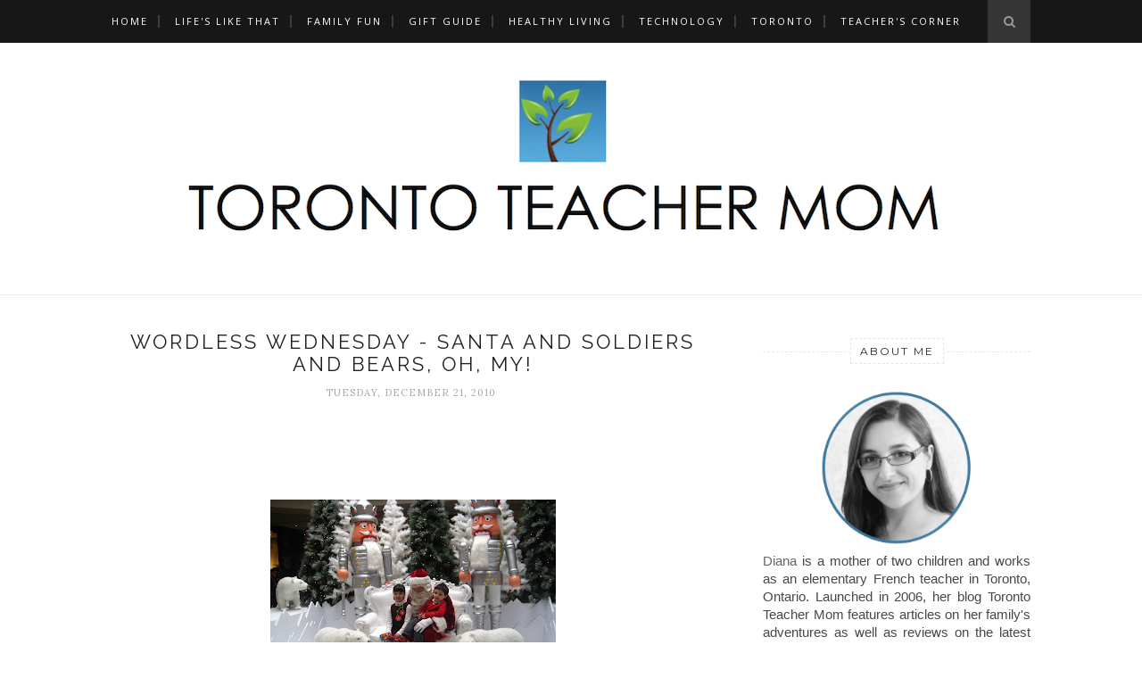

--- FILE ---
content_type: text/html; charset=UTF-8
request_url: https://www.torontoteachermom.com/2010/12/wordless-wednesday-santa-and-soldiers.html
body_size: 41690
content:
<!DOCTYPE html>
<html dir='ltr' xmlns='http://www.w3.org/1999/xhtml' xmlns:b='http://www.google.com/2005/gml/b' xmlns:data='http://www.google.com/2005/gml/data' xmlns:expr='http://www.google.com/2005/gml/expr'>
<head>
<link href='https://www.blogger.com/static/v1/widgets/2944754296-widget_css_bundle.css' rel='stylesheet' type='text/css'/>
<!-- Start Alexa Certify Javascript -->
<script type='text/javascript'>
_atrk_opts = { atrk_acct:"aPdif1aMIw00GF", domain:"torontoteachermom.com",dynamic: true};
(function() { var as = document.createElement('script'); as.type = 'text/javascript'; as.async = true; as.src = "https://d31qbv1cthcecs.cloudfront.net/atrk.js"; var s = document.getElementsByTagName('script')[0];s.parentNode.insertBefore(as, s); })();
</script>
<noscript><img alt='' height='1' src='https://d5nxst8fruw4z.cloudfront.net/atrk.gif?account=aPdif1aMIw00GF' style='display:none' width='1'/></noscript>
<!-- End Alexa Certify Javascript -->
<!-- [ Meta Tag SEO ] -->
<meta charset='utf-8'/>
<meta content='width=device-width, initial-scale=1' name='viewport'/>
<meta content='blogger' name='generator'/>
<meta content='text/html; charset=UTF-8' http-equiv='Content-Type'/>
<link href='http://www.blogger.com/openid-server.g' rel='openid.server'/>
<link href='https://www.torontoteachermom.com/' rel='openid.delegate'/>
<link href='https://www.torontoteachermom.com/2010/12/wordless-wednesday-santa-and-soldiers.html' rel='canonical'/>
<title>Wordless Wednesday - Santa and Soldiers and Bears, Oh, My! | Toronto Teacher Mom</title>
<meta content='' name='description'/>
<meta content='Wordless Wednesday - Santa and Soldiers and Bears, Oh, My!, Toronto Teacher Mom: Wordless Wednesday - Santa and Soldiers and Bears, Oh, My!, Toronto Teacher Mom' name='keywords'/>
<link href='https://www.torontoteachermom.com/feeds/posts/default' rel='alternate' title='Toronto Teacher Mom - Atom' type='application/atom+xml'/>
<link href='https://www.torontoteachermom.com/feeds/posts/default?alt=rss' rel='alternate' title='Toronto Teacher Mom - RSS' type='application/rss+xml'/>
<link href='http://www.blogger.com/feeds/22898549/posts/default' rel='alternate' title='Toronto Teacher Mom - Atom' type='application/atom+xml'/>
<link href='https://blogger.googleusercontent.com/img/b/R29vZ2xl/AVvXsEglppkKcajcTz7eO-bfcTIWi1LvKSd-gQeIZa-VkOMpTjMzL863bCjHhjPhAXgo2IyJBXJMC62AVdLiQFfcoCtmGlxQ_B5bM6ikS1fg8BkFIzzmbZ4OXKtbmO178Wf1QALz1xOq/s72-c/IMG_3061.JPG' rel='image_src'/>
<link href='/favicon.ico' rel='icon' type='image/x-icon'/>
<link href='https://plus.google.com/+Torontoteachermom/posts' rel='publisher'/>
<link href='https://plus.google.com/u/0/+DianaMancuso1/about' rel='author'/>
<link href='https://plus.google.com/u/0/+DianaMancuso1' rel='me'/>
<meta content='834F38E2B5B7FF19DA5DC1184DAFE5C6' name='msvalidate.01'/>
<meta content='398Zn51tcBCxME2jtTKQlN4i7DY' name='alexaVerifyID'/>
<meta content='Toronto' name='geo.placename'/>
<meta content='Diana Mancuso' name='Author'/>
<meta content='general' name='rating'/>
<meta content='id' name='geo.country'/>
<!-- [ Social Media Meta Tag ] -->
<meta content='Toronto Teacher Mom: Wordless Wednesday - Santa and Soldiers and Bears, Oh, My!' property='og:title'/>
<meta content='article' property='og:type'/>
<meta content='https://www.torontoteachermom.com/2010/12/wordless-wednesday-santa-and-soldiers.html' property='og:url'/>
<meta content='https://blogger.googleusercontent.com/img/b/R29vZ2xl/AVvXsEglppkKcajcTz7eO-bfcTIWi1LvKSd-gQeIZa-VkOMpTjMzL863bCjHhjPhAXgo2IyJBXJMC62AVdLiQFfcoCtmGlxQ_B5bM6ikS1fg8BkFIzzmbZ4OXKtbmO178Wf1QALz1xOq/s320/IMG_3061.JPG' property='og:image'/>
<meta content='Toronto Teacher Mom - Sharing the latest and greatest.' property='og:description'/>
<meta content='en_US' property='og:locale'/>
<meta content='en_GB' property='og:locale:alternate'/>
<meta content='id_ID' property='og:locale:alternate'/>
<meta content='summary_large_image' name='twitter:card'/>
<meta content='Diana is a mother of two children and works as an elementary French teacher in Toronto, Ontario. Launched in 2006, her blog features articles on technology, education, local events, resources for teachers, and more.' name='description'/>
<meta name='twitter:domain" content="torontoteachermom.com'/>
<meta content='teachermomoftwo' name='twitter:site'/>
<meta content='teachermomoftwo' name='twitter:creator'/>
<link href='//maxcdn.bootstrapcdn.com/font-awesome/4.3.0/css/font-awesome.min.css' rel='stylesheet'/>
<link href="//fonts.googleapis.com/css?family=Bad+Script%7CRaleway:400,500,600,700,300%7CLora:400" rel="stylesheet" type="text/css">
<link href='https://fonts.googleapis.com/css?family=Montserrat%3A400&subset=latin&ver=1437735376' id='redux-google-fonts-memory-css' media='all' rel='stylesheet' type='text/css'/>
<style id='page-skin-1' type='text/css'><!--
/*
-----------------------------------------------
Blogger Template Style
Name:     Elegant Clean & Responsive Blogger Template
Designer: ThemeXpose
URL:      http://www.themexpose.com
Version:  Full Version
----------------------------------------------- */
/* Variable definitions
====================
<Variable name="maincolor" description="Main Color" type="color" default="#e6c55d"/>
<Variable name="maincolorhover" description="Main Color Hover" type="color" default="#cea525"/>
*/
/* Global reset */
/* Based upon 'reset.css' in the Yahoo! User Interface Library: http://developer.yahoo.com/yui */
*, html, body, div, dl, dt, dd, ul, ol, li, h1, h2, h3, h4, h5, h6, pre, form, label, fieldset, input, p, blockquote, th, td { margin:0; padding:0 }
table { border-collapse:collapse; border-spacing:0 }
fieldset, img { border:0 }
address, caption, cite, code, dfn, em, strong, th, var { font-style:normal; font-weight:normal }
ol, ul, li { list-style:none }
caption, th { text-align:left }
h1, h2, h3, h4, h5, h6 { font-size:100%; font-weight:normal }
q:before, q:after { content:''}
/* Global reset-RESET */
strong { font-weight: bold }
em { font-style: italic }
a img { border:none } /* Gets rid of IE's blue borders */
body#layout #header {
margin-bottom: 80px;
clear:both;
}
body#layout #navigation {
height: auto;
margin-bottom: 60px;
margin-top: 30px;
position: relative;
width: 100%;
z-index: 999999;
}
body#layout #navigation-wrapper {
width:40%;
float:left;
}
body#layout #top-social {
width:40%;
float:right;
}
body#layout #widget-area .footerwidget {
width:250px;
margin-right: 20px;
}
body#layout #widget-area .widget, body#layout #sidebar .widget {
width:250px;
}
body {
color: #474747;
font-family: Arial;
font-size: 15px;
font-weight: 400;
font-style: normal;
line-height: 1.35;
letter-spacing: 0px;
text-transform: none;
background-color:#FFF;
}
p {
font-size:16px;
line-height:26px;
}
a {
text-decoration:none;
color:#6fa8dc;
}
a:hover {
}
h1,h2,h3,h4,h5,h6 {
font-family:"Open Sans", sans-serif;
}
.container {
width:1030px;
margin:0 auto;
}
.container.sp_sidebar {
overflow:hidden;
}
h1.logo_h.logo_h__txt {
font-size: 55px;
padding: 50px 0;
text-align: center;
font-weight: 300;
}
#main {
width:100%;
}
.container.sp_sidebar #main {
width:675px;
margin-right:20px;
float:left;
}
#sidebar {
width:300px;
float:right;
margin-top: 8px;
}
/********************************/
/*** Navigation ***/
/********************************/
#navigation {
background:#171717;
height:48px;
position:fixed;
z-index:999999;
width:100%;
-webkit-backface-visibility: hidden;
}
.slicknav_menu {
display:none;
}
#navigation .container {
position:relative;
}
.menu {
float:left;
}
.menu li {
display:inline-block;
margin-right:12px;
position:relative;
}
.menu li a {
font-family:"Open Sans", sans-serif;
font-size:11px;
font-weight:400;
letter-spacing:2px;
color:#fff;
line-height:48px;
text-transform:uppercase;
display:inline-block;
-o-transition:.3s;
-ms-transition:.3s;
-moz-transition:.3s;
-webkit-transition:.3s;
}
ul.sub-menu li:after {
content: "|";
padding-left: 10px;
color: #565656;
display: none;
}
/*** DROPDOWN ***/
.menu .sub-menu,
.menu .children {
background-color: #171717;
display: none;
padding: 0;
position: absolute;
margin-top:0;
left: 0;
z-index: 99999;
}
ul.menu ul a,
.menu ul ul a {
color: #999;
margin: 0;
padding: 6px 10px 7px 10px;
min-width: 160px;
line-height:20px;
-o-transition:.25s;
-ms-transition:.25s;
-moz-transition:.25s;
-webkit-transition:.25s;
transition:.25s;
border-top:1px solid #333;
}
ul.menu ul li,
.menu ul ul li {
padding-right:0;
margin-right:0;
}
ul.menu ul a:hover,
.menu ul ul a:hover {
color: #fff;
background:#333;
}
ul.menu li:hover > ul,
.menu ul li:hover > ul {
display: block;
}
.menu .sub-menu ul,
.menu .children ul {
left: 100%;
top: 0;
}
/** Search **/
#top-search {
position:absolute;
right:0;
top:0;
width:48px;
text-align:center;
margin-left:16px;
}
#top-search a {
height:48px;
font-size:14px;
line-height:48px;
color:#999;
background:#353535;
display:block;
-webkit-transition: all 0.2s linear;
-moz-transition: all 0.2s linear;
-ms-transition: all 0.2s linear;
-o-transition: all 0.2s linear;
transition: all 0.2s linear;
}
#top-search a:hover {
color:#ccc;
background:#474747;
}
.show-search {
position:absolute;
top:48px;
right:-1px;
display:none;
z-index:10000;
}
.show-search #searchform input#s {
width:190px;
background:#FFF;
webkit-box-shadow: 0 8px 6px -6px rgba(206,206,206,.2);
-moz-box-shadow:  0 8px 6px -6px rgba(206,206,206,.2);
box-shadow:  0 8px 6px -6px rgba(206,206,206,.2);
}
.show-search #searchform input#s:focus {
border:1px solid #d5d5d5;
}
/*** Top Social ***/
#top-social {
position:absolute;
right:66px;
top:0;
}
#top-social a i {
font-size:14px;
margin-left:10px;
line-height:48px;
color:#3d85c6;
-webkit-transition: all 0.2s linear;
-moz-transition: all 0.2s linear;
-ms-transition: all 0.2s linear;
-o-transition: all 0.2s linear;
transition: all 0.2s linear;
}
/********************************/
/*** Header ***/
/********************************/
#header {
padding-top:28px;
border-bottom:1px solid #eee;
}
#logo {
text-align:center;
padding:10px 0;
}
ul.site-social-networks a:hover {
color: #6fa8dc;
}
/********************************/
/*** Grid Item ***/
/********************************/
/* grid title */
.sp-grid-title {
margin-bottom:45px;
text-align:center;
}
.sp-grid-title h3 {
font-size: 26px;
font-weight: 400;
text-transform: uppercase;
letter-spacing:4px;
margin-bottom:4px;
}
.sp-grid-title .sub-title {
font-size: 18px;
font-style: italic;
color: #999;
}
.sp-grid li {
display: inline-block;
vertical-align: top;
width: 300px;
margin-right: 16px;
margin-bottom: 45px;
}
.container.sp_sidebar .sp-grid li {
width:315px;
}
.container.sp_sidebar .sp-grid li:nth-child(3n+3) {
margin-right:16px;
}
.container.sp_sidebar .sp-grid li:nth-child(2n+2) {
margin-right:0;
}
.sp-grid li:nth-child(3n+3) {
margin-right:0;
}
.sp-grid li .item img {
width:100%;
height:auto;
margin-bottom:10px;
}
.sp-grid li .item .cat {
font-size: 11px;
font-weight: 700;
letter-spacing: 1px;
text-transform: uppercase;
font-family:"Open Sans";
margin-bottom:7px;
display:block;
}
.sp-grid li .item .cat a:hover {
text-decoration:underline;
}
.sp-grid li .item h2 {
margin-bottom:8px;
}
.sp-grid li .item h2 a {
font-size: 15px;
color: #000000;
text-transform: uppercase;
letter-spacing: 1px;
font-weight: 700;
-o-transition:.3s;
-ms-transition:.3s;
-moz-transition:.3s;
-webkit-transition:.3s;
}
.sp-grid li .item h2 a:hover {
opacity:.5;
}
.sp-grid li .item p {
margin-bottom:6px;
}
.sp-grid li .item .date {
font-size: 13px;
color: #999;
letter-spacing: 1px;
font-style: italic;
}
/********************************/
/*** Post ***/
/********************************/
.post {
margin-bottom:50px;
}
.single .post {
margin-bottom:25px;
}
/*** Post Header ***/
.post-header {
margin-bottom:27px;
text-align:center;
}
.post-header .cat a {
font-size: 18px;
font-weight: 400;
font-style: normal;
line-height: 1.05;
letter-spacing: 0px;
text-transform: none;
color: #aaa;
font-family: 'Bad Script', cursive;
}
.post-header .cat a:hover {
text-decoration:underline;
}
.post-header h1, .post-header h2 { margin-bottom:8px; }
.post-header h1 a, .post-header h2 a, .post-header h1 {
font-family: Raleway;
font-size: 22px;
font-weight: 400;
font-style: normal;
line-height: 1.15;
letter-spacing: 3px;
text-transform: uppercase;
color: #222;
}
.post-header h2 a:hover {
opacity:.50;
}
.post-header .date {
text-transform: uppercase;
letter-spacing: 1px;
color: #aaa;
margin-right: 5px;
font-size: 11px;
font-family: Lora;
}
/*** Post image ***/
.post-image {
margin-bottom:18px;
}
.post-image img {
max-width:100%;
height:auto;
}
.post-image.audio iframe {
height:166px;
}
.container.sp_sidebar .post-image.audio iframe {
width:650px;
height:auto;
}
/*** Post Entry ***/
.post-entry {
text-align: justify;
}
.post-entry img {
max-width:100%;
height:auto;
}
.post-entry p {
margin-bottom:10px;
text-align: justify;
text-align: center;
}
.post-entry a.more-link {
margin-top: 40px;
border-radius: 1px;
text-transform: uppercase;
line-height: 1.25;
color: #5d5d5d;
border: 1px solid #3d85c6;
letter-spacing: 2px;
font-size: 10px;
padding: 0 15px;
font-family: 'Montserrat';
line-height: 30px;
display: inline-block;
text-transform: uppercase;
background: transparent;
-webkit-transition: all 0.3s ease-in-out 0s;
-o-transition: all 0.3s ease-in-out 0s;
transition: all 0.3s ease-in-out 0s;
}
.post-entry a:hover {
color: #6fa8dc;
}
.post-entry p, .post-entry h1, .post-entry h2, .post-entry h3, .post-entry h4, .post-entry h5, .post-entry h6, .post-entry hr {
margin-bottom:20px;
}
.post-entry h1, .post-entry h2, .post-entry h3, .post-entry h4, .post-entry h5, .post-entry h6 {
color:#000;
font-weight:700;
}
.post-entry h1 {
font-size:30px;
}
.post-entry h2 {
font-size:27px;
}
.post-entry h3 {
font-size:24px;
}
.post-entry h4 {
font-size:20px;
}
.post-entry h5 {
font-size:18px;
}
.post-entry h6 {
font-size:16px;
}
.post-entry hr {
border:0;
height:0;
border-bottom:1px solid #e5e5e5;
clear:both;
}
.post-entry blockquote p {
border-left:3px solid #6fa8dc;
color:#999;
padding:0 18px;
font-family:"Georgia";
font-size:18px;
line-height:28px;
font-style:italic;
margin-left: 40px;
margin-right: 40px;
}
.post-entry ul, .post-entry ol {
padding-left:45px;
margin-bottom:20px;
}
.post-entry ul li {
margin-bottom:12px;
list-style:square;
}
.post-entry ol li {
margin-bottom:12px;
list-style:decimal;
}
.sticky.post .post-header { border:1px dashed #ddd; padding:20px 0; }
.bypostauthor  {}
.post-entry table { width:100%; margin-bottom:22px; border-collapse:collapse }
.post-entry td, .post-entry th { padding: 12px; border-bottom: 1px #e5e5e5 solid; }
.post-entry th { font-weight:bold; font-size:14px; background:#f5f5f5;}
.post-entry tr:hover {
background:#f9f9f9;
}
/*** Post Share ***/
.post-share {
text-align:center;
margin-top:40px;
margin-bottom:100px;
background:url(//1.bp.blogspot.com/-RaxSFprHuWw/U-eh4Hd6OgI/AAAAAAAAAP0/sijBcrNVTjo/line.gif) repeat-x center center;
}
.post-share a {
display:inline-block;
}
.share-box {
width:55px;
height:42px;
background:#fff;
border:1px solid #e5e5e5;
display:inline-block;
line-height:42px;
margin:0 10px;
-o-transition:.3s;
-ms-transition:.3s;
-moz-transition:.3s;
-webkit-transition:.3s;
}
.share-box i {
font-size:14px;
}
.share-box:hover {
background:#171717;
border:1px solid #171717;
}
/*** Post author ***/
.post-author {
margin-bottom:80px;
margin-top:70px;
overflow:hidden;
border-bottom: 1px solid rgba(34,34,34,0.1);
padding-bottom: 40px;
margin-bottom: 40px;
}
.author-img {
float:left;
margin-right:30px;
}
.author-img img {
border-radius:50%;
}
.author-content h5 a {
font-size:14px;
letter-spacing:2px;
text-transform:uppercase;
margin-bottom:8px;
color:#000;
display:block;
}
.author-content p {
margin-bottom:8px;
}
.author-content .author-social {
font-size:14px;
color:#bbb;
margin-right:8px;
}
/*** Post related ***/
.post-related {
overflow:hidden;
margin-bottom:80px;
margin-top:70px;
}
.post-box { text-align:center; }
.post-box-title {
padding-bottom: 3px;
display: inline-block;
margin-top: 0;
font-family: Raleway;
font-size: 24px;
font-weight: 400;
font-style: normal;
line-height: 1.25;
letter-spacing: 3px;
text-transform: uppercase;
text-align: center;
color: #222;
margin-bottom: 20px;
}
.item-related {
width:292px;
float:left;
}
.item-related:last-child { margin-right:0;}
.container.sp_sidebar .item-related{
width:212px;
position: relative;
}
.container.sp_sidebar .item-related:last-child {
margin-right:0;
}
.item-related img {
margin-bottom:6px;
width:100%;
height:auto;
}
.item-related h3 a {
font-size: 12px;
text-transform: uppercase;
letter-spacing: 2px;
color: #000;
display: block;
font-weight: bold;
color: #FFF;
position: absolute;
bottom: 11px;
font-weight: 500;
width: 78%;
min-height: 42px;
padding: 10px 20px;
background-color: rgba(0, 0, 0, 0.43);
}
.item-related h3 a:hover {
text-decoration:underline;
}
.item-related span.date {
font-size:10px;
font-family:"Open Sans", sans-serif;
text-transform:uppercase;
font-style:italic;
color:#999;
}
/** Post tags ***/
.post-tags {
margin-top:30px;
margin-bottom:30px;
}
.post-tags a {
font-family:"Open Sans", sans-serif;
font-size:11px;
letter-spacing:2px;
text-transform:uppercase;
background:#f2f2f2;
color:#666;
padding:7px 10px 8px;
margin-right:6px;
border-radius:2px;
margin-bottom:5px;
display:inline-block;
}
.post-tags a:hover {
background:#333;
color:#fff;
text-decoration:none;
}
/*** Post Pagination ***/
.post-pagination {
overflow:hidden;
}
.post-pagination .prev-post {
float:left;
width:470px;
}
.post-pagination .next-post {
float:right;
text-align:right;
width:470px;
}
.container.sp_sidebar .post-pagination .prev-post, .container.sp_sidebar .post-pagination .next-post {
width:325px;
}
.post-pagination span {
color:#999;
font-size:16px;
font-style:italic;
letter-spacing:1px;
}
.post-pagination .arrow {
font-size:64px;
color:#ddd;
line-height:64px;
}
.post-pagination .prev-post .arrow {
float:left;
margin-right:18px;
}
.post-pagination .next-post .arrow {
float:right;
margin-left:18px;
}
.pagi-text {
margin-top:11px;
}
.post-pagination h5 {
text-transform:uppercase;
letter-spacing:2px;
font-size:14px;
}
.post-pagination a {
color:#999;
}
.post-pagination a:hover > .arrow, .post-pagination a:hover > .pagi-text span, .post-pagination a:hover {
color:#000;
}
.site-social-networks.show-title li {
text-align: center;
width: 32.2222%;
background-color: #F7F7F7;
}
.site-social-networks li {
display: inline-block;
padding: 0;
}
.site-social-networks.show-title a {
margin: 20px auto 0 auto;
text-transform: uppercase;
font-size: 10px;
}
.site-social-networks li:last-child {
padding-bottom: 7px!important;
}
.site-social-networks li {
margin-bottom: 3px!important;
padding-bottom: 7px;
}
.site-social-networks.show-title i {
display: block;
margin: 0 auto 10px auto;
}
.site-social-networks.style-default i {
width: 32px;
height: 32px;
margin: 10px auto 0;
line-height: 32px;
text-align: center;
font-size: 20px;
color: #444;
}
/********************************/
/*** Pagination ***/
/********************************/
.pagination {
margin-bottom:60px;
overflow:hidden;
}
.pagination a {
color:#999;
letter-spacing:3px;
text-transform:uppercase;
font-size:12px;
}
.pagination a:hover {
text-decoration:none;
color:#000;
}
.pagination .newer {
float:left;
}
.pagination .older {
float:right;
}
/********************************/
/*** Footer Social ***/
/********************************/
#footer-social {
background:#f2f2f2;
padding:40px 0;
text-align:center;
}
#footer-social a {
margin:0 15px;
color:#999;
font-family:"Open Sans", sans-serif;
font-size:11px;
text-transform:uppercase;
font-weight:700;
letter-spacing:1px;
}
#footer-social a:first-child {
margin-left:0;
}
#footer-social a:last-child {
margin-right:0;
}
#footer-social a i {
height:28px;
width:28px;
text-align:center;
line-height:28px;
background:#666;
color:#fff;
border-radius:50%;
margin-right:5px;
font-size:14px;
}
#footer-social a:hover {
text-decoration:none;
color:#000;
}
#footer-social a:hover > i {
background:#000;
}
/********************************/
/*** Footer logo ***/
/********************************/
#footer-logo {
background:#111;
padding:60px 0;
text-align:center;
}
#footer-logo img {
margin-bottom:15px;
}
#footer-logo p {
color:#777;
font-size:15px;
margin-bottom:0;
font-style:italic;
}
#footer-logo p i {
color:#646464;
font-size:14px;
margin:0 5px 0 7px;
}
.share-box:hover > i {
color: #fff;
}
/********************************/
/*** Footer Copyright ***/
/********************************/
#footer-copyright {
padding:12px 0;
background:#000;
overflow:hidden;
font-family:"Open Sans", sans-serif;
}
#footer-copyright p {
font-size:11px;
color:#EFEFEF;
float:left;
}
#footer-copyright .to-top {
float:right;
margin-top:6px;
font-size:11px;
text-transform:uppercase;
letter-spacing:1px;
color:#EFEFEF;
}
#footer-copyright .to-top i {
font-size:14px;
margin-left:3px;
}
#footer-copyright .to-top:hover {
text-decoration:none;
}
div#author-social a {
margin-right: 5px;
color: #777;
}
/********************************/
/*** Widget Area ***/
/********************************/
#widget-area {
overflow:hidden;
margin-bottom:60px;
border-top:1px solid #e5e5e5;
padding-top:60px;
}
#widget-area .footerwidget {
float:left;
}
#widget-area .widget, #sidebar .widget {
float: left;
margin-right: 32px;
width: 322px;
}
#widget-area #container3 {
margin-right:0px;
}
#sidebar .widget {
width: 300px;
margin-right: 0;
float: none;
margin-bottom: 30px;
}
div#sidebar h2 span {
font-family: 'Montserrat';
font-size: 12px;
text-transform: uppercase;
letter-spacing: 2px;
color: #252525;
line-height: 27px;
padding: 0 10px;
border: 1px dashed #E6E6E6;
display: inline-block;
margin: 0;
background: #ffffff;
position: relative;
}
#sidebar img {
max-width:300px;
}
#sidebar iframe {
max-width:300px;
}
.widget:last-child {
margin-right:0;
}
.widget-title, #sidebar .widget h2{
display: block;
position: relative;
text-align: center;
}
.footerwidget .widget h2 {
display: block;
position: relative;
text-align: center;
}
.footerwidget .widget h2:before {
content: "";
width: 100%;
height: 1px;
top: 49%;
border-bottom: 1px dashed #E6E6E6;
position: absolute;
left: 0;
}
.footerwidget .widget h2 span{
font-family: 'Montserrat';
font-size: 12px;
text-transform: uppercase;
letter-spacing: 2px;
color: #252525;
line-height: 27px;
padding: 0 10px;
border: 1px dashed #E6E6E6;
display: inline-block;
margin: 0;
background: #ffffff;
position: relative;
}
/* Label */
.cloud-label-widget-content {display:inline-block;text-align:left;}
.cloud-label-widget-content .label-size{display:inline-block;float:left;font-size:11px;line-height:normal;margin:0 5px 5px 0;opacity:1}
.cloud-label-widget-content .label-size a{  background: #fff;
color: #6fa8dc;
float: left;
border: 1px solid #eee;
font-family: 'Open Sans',sans-serif;
line-height: 100%;
margin: 0;
padding: 8px 10px;
text-transform: uppercase;
transition: all .6s;}
#sidebar .widget h2:before {
content: "";
width: 100%;
height: 1px;
top: 49%;
border-bottom: 1px dashed #E6E6E6;
position: absolute;
left: 0;
}
#sidebar .widget-title, #sidebar .widget h2, #widget-area .widget h2 {
margin-bottom:30px;
}
#sidebar .widget ul li {
margin-bottom:7px;
padding-bottom:7px;
}
#sidebar .widget ul li:last-child {
margin-bottom:0;
padding-bottom:0;
border-bottom:none;
}
.PageList h2 {
display: none;
}
/*** Search widget ***/
#searchform input#s {
border: 1px solid #e5e5e5;
background:#fff url(img/searchsubmit.png) no-repeat 96% 13px;
padding:14px 14px;
font-size:11px;
color:#999;
letter-spacing:1px;
}
#searchform #s:focus { outline:none; }
/** searchbar for widget ***/
.widget #searchform input#s {
width:260px;
}
#sidebar .widget #searchform input#s {
width:230px;
}
/*** About Widget ***/
.about-widget img {
max-width:292px;
height:auto;
}
/** Instagram widget support **/
.instag ul.thumbnails > li {
width:32% !important;
}
.instag ul.thumbnails > li img:hover {
opacity:.8;
}
.instag ul li {
margin:0;
padding-bottom:0;
border-bottom:none;
}
.pllexislider ul li {
margin:0;
padding-bottom:0;
border-bottom:none;
}
/*** Tagcloud widget ***/
.widget .tagcloud a {
font-family:"Open Sans", sans-serif;
font-size:10px;
letter-spacing:1px;
text-transform:uppercase;
background:#f2f2f2;
color:#666;
padding:6px 8px 7px;
margin-right:5px;
margin-bottom:8px;
display:inline-block;
border-radius:2px;
}
.widget .tagcloud a:hover {
background:#333;
color:#fff;
}
footer#footer-copyright a {
color: #3d85c6;
}
/*** Calender widget ***/
#wp-calendar {width: 100%; }
#wp-calendar caption { text-align: right; color: #777; font-size: 12px; margin-top: 10px; margin-bottom: 15px; }
#wp-calendar thead { font-size: 12px;  }
#wp-calendar thead th { padding-bottom: 10px; }
#wp-calendar tbody { color: #aaa; }
#wp-calendar tbody td { background: #f5f5f5; border: 1px solid #fff; text-align: center; padding:8px;}
#wp-calendar tbody td a { font-weight:700; color:#222; }
#wp-calendar tbody td:hover { background: #fff; }
#wp-calendar tbody .pad { background: none; }
#wp-calendar tfoot #next { font-size: 10px; text-transform: uppercase; text-align: right; }
#wp-calendar tfoot #prev { font-size: 10px; text-transform: uppercase; padding-top: 10px; }
#wp-calendar thead th { padding-bottom: 10px; text-align: center; }
/** WIDGET ITEMS **/
.widget ul.side-newsfeed li {
list-style-type:none;
margin-bottom:17px;
padding-bottom:13px;
margin-left:0;
}
.widget ul.side-newsfeed li:last-child {
margin-bottom:0;
padding-bottom:0;
}
.widget ul.side-newsfeed li .side-item {
overflow:hidden;
}
.widget ul.side-newsfeed li .side-item .side-image {
float:left;
margin-right:14px;
}
.widget ul.side-newsfeed li .side-item .side-image img {
width:86px;
height:auto;
}
.widget ul.side-newsfeed li .side-item .side-item-text {
overflow:hidden;
}
.widget ul.side-newsfeed li .side-item .side-item-text h4 a {
margin-bottom:1px;
color:#333;
display:block;
font-size:14px;
}
.widget ul.side-newsfeed li .side-item .side-item-text .side-item-meta {
font-size:10px;
letter-spacing:1px;
color:#999;
font-style:italic;
font-family:"Open Sans";
}
/** Social Widget **/
.widget-social {
text-align:center;
}
.widget-social a:first-child {
margin-left:0;
}
.widget-social a:last-child {
margin-right:0;
}
.widget-social a i {
height:28px;
width:28px;
text-align:center;
line-height:28px;
background:#666;
color:#fff;
border-radius:50%;
margin:0 2px;
font-size:14px;
}
.widget-social a:hover {
text-decoration:none;
color:#000;
}
.widget-social a:hover > i {
background:#000;
}
/*******************************
*** COMMENTS
*******************************/
.post-comments {
margin-bottom:70px;
margin-top:70px;
}
.comments {
margin-bottom:40px;
}
.comment {
border-bottom:1px dotted #eee;
margin-top:20px;
margin-bottom:34px;
padding-bottom:40px;
}
.comment .avatar-image-container {
float:left;
}
.comment .avatar-image-container img {
border-radius:50%;
width:50px;
height:50px;
max-width:50px;
max-height:50px;
}
.comments .comment-block {
margin-left: 80px;
position: relative;
}
.comment-replies {
margin-left: 40px;
margin-top: 20px;
}
.comments .avatar-image-container {
float: left;
max-height: 50px;
overflow: hidden;
width: 50px;
}
.comment-replies .comment {
border:none;
margin-bottom:0px;
padding-bottom:0px;
}
.thecomment .comment-text {
overflow:hidden;
}
.thecomment .comment-text span.author, cite.user > a {
display:block;
font-size:14px;
text-transform:uppercase;
letter-spacing:2px;
margin-bottom:6px;
color:#333;
font-family:"Open Sans";
}
.thecomment .comment-text span.author a:hover {
text-decoration:underline;
}
span.datetime {
font-size:14px;
color:#999;
font-style:italic;
display:block;
margin-bottom:10px;
}
.thecomment .comment-text em {
font-size:13px;
margin-bottom:-14px;
display:block;
color:orange;
letter-spacing:1px;
}
.thecomment .comment-text em i {
font-size:14px;
color:#f3bd00;
}
.comment-actions a {
float:right;
font-size:11px;
background-color:#aaa;
color:#FFF;
padding:3px 6px 5px 6px;
border-radius:2px;
margin-left:7px;
font-family:"Lato";
-o-transition:.3s;
-ms-transition:.3s;
-moz-transition:.3s;
-webkit-transition:.3s;
transition:.3s;
}
.continue a {
float:left;
margin-bottom:20px;
font-size:11px;
background-color:#aaa;
color:#FFF;
padding:3px 6px 5px 6px;
border-radius:2px;
margin-left:7px;
font-family:"Lato";
-o-transition:.3s;
-ms-transition:.3s;
-moz-transition:.3s;
-webkit-transition:.3s;
transition:.3s;
}
.loadmore a {
font-size:11px;
background-color:#aaa;
color:#FFF;
padding:3px 6px 5px 6px;
border-radius:2px;
margin-left:7px;
font-family:"Lato";
-o-transition:.3s;
-ms-transition:.3s;
-moz-transition:.3s;
-webkit-transition:.3s;
transition:.3s;
}
.post-comments span.reply a.comment-edit-link {
background:#c5c5c5;
}
.post-comments span.reply a:hover {
opacity:.8;
}
ul.children { margin: 0 0 0 55px; }
ul.children li.thecomment { margin:0 0 8px 0; }
/** Reply **/
#respond {
margin-bottom:20px;
overflow:hidden;
}
#respond  h3 {
font-size:14px;
color:#999;
font-weight:400;
margin-bottom:30px;
font-family:"Lato";
letter-spacing:2px;
text-transform:uppercase;
}
#respond h3 a {
color:#000;
display:inline-block;
}
#respond h3 small a {
text-transform:uppercase;
font-size:11px;
background:#333;
color:#FFF;
padding:4px 6px 5px;
border-radius:3px;
margin-left:7px;
letter-spacing:1px;
-o-transition:.3s;
-ms-transition:.3s;
-moz-transition:.3s;
-webkit-transition:.3s;
transition:.3s;
}
#respond h3 small a:hover {
opacity:.8;
}
#respond label {
color:#888;
width:80px;
font-size:14px;
display:inline-block;
font-weight:300;
}
#respond input {
padding:8px 10px;
border:1px solid #DDD;
margin-right:10px;
border-radius: 3px;
color:#999;
margin-bottom:15px;
font-size:11px;
width:250px;
font-family:"Georgia";
}
#respond input:focus {outline:none;}
#respond .comment-form-url {
margin-bottom:10px;
}
#respond textarea {
padding:14px;
border:1px solid #DDD;
border-radius: 3px;
width:95%;
height:120px;
font-size:13px;
color:#777;
margin-bottom:14px;
line-height:20px;
font-family:"Georgia";
}
#respond textarea:focus {outline:none;}
#respond #submit {
font-family:"Lato";
text-transform:uppercase;
letter-spacing:2px;
background:#eee;
border-radius:0;
font-size:11px;
color:#666;
padding:12px 19px 14px;
margin-top:6px;
display:inline-block;
border:none;
-o-transition:.3s;
-ms-transition:.3s;
-moz-transition:.3s;
-webkit-transition:.3s;
transition:.3s;
cursor:pointer;
border-radius:30px;
width:auto;
}
#respond #submit:hover {
background:#333;
color:#FFF;
}
.bottom-blog {
display: inline-block;
width: 100%;
border-top: 1px dashed #e8e8e8;
padding: 13px 0;
margin-top: 30px;
}
.blog-date li{
display: inline-block;
font-size: 12px;
font-style: italic;
margin-right: 14px;
}
.blog-date li a{
color: #5d5d5d
}
.blog-date li .fa{
font-size: 16px;
color: #3d85c6;
margin-right: 10px;
vertical-align: middle;
}
.group-share li{
display: inline-block;
margin-left: 6px;
}
.group-share li a{
width: 27px;
height: 27px;
line-height: 27px;
text-align: center;
font-size: 13px;
border: 1px solid #3d85c6;
-webkit-border-radius: 50%;
-moz-border-radius: 50%;
-ms-border-radius: 50%;
-o-border-radius: 50%;
border-radius: 50%;
display: inline-block;
}
.group-share li a:hover{
color: #ffffff;
border-color: #3d85c6;
background: #3d85c6;
}
.separator a {
margin-left: 0px!important;
}
.post-header .bg-category{
width: 100%;
overflow: hidden;
text-align: center;
margin: 20px auto 30px;
height: auto;
line-height: 12px;
/*white-space: nowrap;*/
}
.post-header .bg-category .category-name{
position: relative;
display: inline-block;
}
.post-header .bg-category .category-name::before, .post-header .bg-category .category-name::after {
border-bottom: 1px dashed #e8e8e8;
border-color: #e8e8e8;
content: "";
display: block;
height: 1px;
position: absolute;
top: 49%;
width: 9999%;
}
.post-header .bg-category .category-name::before{
margin-right: 25px;
right: 100%;
}
.post-header .bg-category .category-name::after {
left: 100%;
margin-left: 25px;
}
.post-header .category-name{
font-size: 10px;
font-family: 'Montserrat';
color: #ffffff;
text-align: center;
text-transform: uppercase;
height: auto;
}
.post-header .category-name a{
color: #ffffff;
padding: 0px 8px;
letter-spacing: 2px;
vertical-align: top;
line-height: 21px;
}
.post-header .category-name span{
position: relative;
background:  #3d85c6;
display: inline-block;
height: auto;
line-height: 10px;
}
.post-header .category-name span:before{
content: "";
display: inline-block;
border-top: 10px solid transparent;
border-right: 7px solid transparent;
border-bottom: 10px solid transparent;
border-left: 7px solid #ffffff;
}
.post-header .category-name span:after{
content: "";
display: inline-block;
border-top: 10px solid transparent;
border-right: 8px solid #ffffff;
border-bottom: 10px solid transparent;
border-left: 8px solid transparent;
}
/********************************/
/*** Archive ***/
/********************************/
.archive-box {
background:#f4f4f4;
padding:22px 0 24px;
text-align:center;
margin-bottom:70px;
margin-top:-70px;
border-bottom:1px solid #eee;
}
.archive-box span {
font-size:14px;
font-style:italic;
letter-spacing:1px;
color:#999;
}
.archive-box h1 {
font-size:26px;
letter-spacing:4px;
text-transform:uppercase;
}
.nothing {
margin-bottom:90px;
text-align:center;
}
/* =WordPress Core
-------------------------------------------------------------- */
.alignnone {
margin: 5px 20px 20px 0;
}
.aligncenter,
div.aligncenter {
display: block;
margin: 5px auto 5px auto;
}
.alignright {
float:right;
margin: 5px 0 20px 20px;
}
.alignleft {
float: left;
margin: 5px 20px 20px 0;
}
.aligncenter {
display: block;
margin: 5px auto 5px auto;
}
a img.alignright {
float: right;
margin: 5px 0 20px 20px;
}
a img.alignnone {
margin: 5px 20px 20px 0;
}
a img.alignleft {
float: left;
margin: 5px 20px 20px 0;
}
a img.aligncenter {
display: block;
margin-left: auto;
margin-right: auto
}
div#footer-instagram h2 {
display: none;
}
.wp-caption {
background: #fff;
border: 1px solid #f0f0f0;
max-width: 96%; /* Image does not overflow the content area */
padding: 5px 3px 10px;
text-align: center;
font-family:"Open Sans";
}
.wp-caption.alignnone {
margin: 5px 20px 20px 0;
}
.wp-caption.alignleft {
margin: 5px 20px 20px 0;
}
.wp-caption.alignright {
margin: 5px 0 20px 20px;
}
.wp-caption img {
border: 0 none;
height: auto;
margin: 0;
max-width: 98.5%;
padding: 0;
width: auto;
}
.wp-caption p.wp-caption-text {
font-size: 11px;
line-height: 17px;
margin: 0;
padding: 0 4px 5px;
}
/*** Custom WordPress gallery style ***/
.gallery .gallery-caption{
font-size:12px;
color:#888;
font-family:"Open Sans";
}
.gallery .gallery-icon img{
border-radius:2px;
border:1px solid #eee !important;
padding:7px;
}
.gallery .gallery-icon img:hover {
border:1px solid #ccc !important;
}
.single-sharing-btns a {
color: #6fa8dc;
}
/*** Contact Form 7 ***/
/*********************************************************/
.wpcf7 input {
width:266px;
}
div.wpcf7 {
overflow:hidden;
margin-top:40px;
}
.wpcf7 p.sp_input {
float:left;
margin-right:19px;
}
.wpcf7 p.sp_message {
clear:both;
}
.wpcf7 input, .wpcf7 textarea {
padding:8px;
border:1px solid #DDD;
margin-right:10px;
-webkit-border-radius: 5px;-moz-border-radius: 5px;border-radius: 5px;
color:#777;
font-size:12px;
margin-top:6px;
margin-bottom:6px;
}
.wpcf7 textarea {
width:95%;
}
.wpcf7 .wpcf7-submit {
background:#171717;
-webkit-border-radius: 20px;-moz-border-radius: 20px;border-radius:20px;
padding:12px 24px;
color:#FFF;
letter-spacing:3px;
font-size:11px;
text-transform:uppercase;
cursor:pointer;
-o-transition:.3s;
-ms-transition:.3s;
-moz-transition:.3s;
-webkit-transition:.3s;
transition:.3s;
display:block;
border:none;
width:auto;
}
.wpcf7 .wpcf7-submit:hover {
background:#777;
}
.post-entry.inside a{
color: #3d85c6;
}
.post-entry.inside a:hover{
color: #6fa8dc;
}
/*** 404 ***/
.error-404 {
margin-bottom:105px;
text-align:center;
}
.error-404 h1 {
font-size:190px;
font-weight:700;
margin-bottom:-25px;
}
.error-404 p {
color:#999;
font-size:18px;
font-style:italic;
}
.author-content {
margin-left: 140px;
}
#logo { padding:45px 0; }
#navigation { background:#171717; }
.menu li a { color:#ffffff; }
.menu li a:hover {  color:#999999; }
.menu .sub-menu, .menu .children { background: #171717; }
ul.menu ul a, .menu ul ul a { border-top: 1px solid #333333; color:#999999; }
ul.menu ul a:hover, .menu ul ul a:hover { color: #ffffff; background:#333333; }
#top-social a i { color:#3d85c6; }
#top-social a:hover i { color:#ffffff }
#top-search a { background:#353535 }
#top-search a { color:#999999 }
#top-search a:hover { background:#474747; }
#top-search a:hover { color:#cccccc; }
.widget-title , #sidebar .widget h2, #widget-area .widget h2 { color:#222; }
#sidebar .widget-title, #sidebar .widget h2, #widget-area .widget h2 { background:; color:; }
#footer-social  { background:#f2f2f2; }
#footer-logo { background:#171717; }
#footer-logo p { color:#EFEFEF; }
#footer-copyright { background:#000; }
#footer-copyright p { color:#EFEFEF; }
a, #footer-logo p i { color:#646464; }
.post-entry blockquote p { border-left:3px solid #6fa8dc; }
#main .widget {
width: 100%;
}
#navigation .widget ul li {
border:none;
margin-bottom:0px;
padding-bottom:0px;
}
#navigation .widget ul li:after {
content: "|";
padding-left: 10px;
color: #565656;
}
#navigation .widget ul li:last-child:after {
content: "";
}
#navigation .widget a:hover {
text-decoration: none;
}
#widget-area #container3 .widget {
margin-right: 0;
}
.container.sp_sidebar {
overflow: hidden;
margin: 40px auto 0;
}
.pagination .older {
float: right;
position: relative;
text-align: right;
}
.pagination .newer {
float: left;
position: relative;
text-align: left;
}
.post-nav-icon {
position: absolute;
top: 7px;
width: 32px;
height: 32px;
text-align: center;
line-height: 32px;
background-color:#000;
border-radius: 32px;
color:  #3d85c6;
letter-spacing: 0;
}
.older .post-nav-icon{
right:0;
}
.newer .post-nav-icon{
left:0;
}
.older .pager-heading {
margin-bottom: 5px;
color:#aaa;
margin-right: 42px;
}
.older .pager-title {
font-size: 150%;
display: block;
line-height: 1.3;
white-space: normal;
text-overflow: ellipsis;
overflow: hidden;
color:#3d85c6;
margin-right: 42px;
}
.newer .pager-heading {
margin-bottom: 5px;
color:#aaa;
margin-left: 42px;
}
.newer .pager-title {
font-size: 150%;
display: block;
line-height: 1.3;
white-space: normal;
text-overflow: ellipsis;
overflow: hidden;
color:#3d85c6;
margin-left: 42px;
}
/* Slider */
.slick-slider
{
position: relative;
display: block;
-moz-box-sizing: border-box;
box-sizing: border-box;
-webkit-user-select: none;
-moz-user-select: none;
-ms-user-select: none;
user-select: none;
-webkit-touch-callout: none;
-khtml-user-select: none;
-ms-touch-action: pan-y;
touch-action: pan-y;
-webkit-tap-highlight-color: transparent;
}
.slick-list
{
position: relative;
display: block;
overflow: hidden;
margin: 0;
padding: 0;
}
.slick-list:focus
{
outline: none;
}
.slick-list.dragging
{
cursor: pointer;
cursor: hand;
}
.slick-slider .slick-track,
.slick-slider .slick-list
{
-webkit-transform: translate3d(0, 0, 0);
-moz-transform: translate3d(0, 0, 0);
-ms-transform: translate3d(0, 0, 0);
-o-transform: translate3d(0, 0, 0);
transform: translate3d(0, 0, 0);
}
.slick-track
{
position: relative;
top: 0;
left: 0;
display: block;
}
.slick-track:before,
.slick-track:after
{
display: table;
content: '';
}
.slick-track:after
{
clear: both;
}
.slick-loading .slick-track
{
visibility: hidden;
}
.slick-slide
{
display: none;
float: left;
height: 100%;
min-height: 1px;
}
[dir='rtl'] .slick-slide
{
float: right;
}
.slick-slide img
{
display: block;
}
.slick-slide.slick-loading img
{
display: none;
}
.slick-slide.dragging img
{
pointer-events: none;
}
.slick-initialized .slick-slide
{
display: block;
}
.slick-loading .slick-slide
{
visibility: hidden;
}
.slick-vertical .slick-slide
{
display: block;
height: auto;
border: 1px solid transparent;
}
/* --------------------------------------------------------------
Homepage Styles
-------------------------------------------------------------- */
/* ===[ Carousel And Slider ]=== */
.homepage-carousel.slick-initialized,
.homepage-slider.slick-initialized {
opacity: 1;
transition: opacity .2s ease-in;
}
.homepage-carousel .slick-slide,
.homepage-slider .slick-slide {
float: left;
position: relative;
height: 100%;
min-height: 1px;
overflow: hidden;
}
.homepage-carousel .slick-slide img,
.homepage-slider .slick-slide img {
display: block;
width: 100%;
-webkit-transition: all .1s ease-in-out;
-moz-transition: all .1s ease-in-out;
-o-transition: all .1s ease-in-out;
transition: all .1s ease-in-out;
}
.homepage-carousel .slick-nav,
.homepage-slider .slick-nav {
font-size: 18px;
color: #fff;
display: block;
text-align: center;
outline: 0;
padding: 0;
width: 30px;
height: 30px;
position: absolute;
top: 50%;
margin-top: -15px;
background: transparent;
border: 1px solid rgba(255,255,255,.5);
cursor: pointer;
}
.homepage-carousel .slick-nav:hover,
.homepage-slider .slick-nav:hover {
color: #111;
background: #fff;
}
.homepage-carousel .slick-prev,
.homepage-slider .slick-prev { left: 25px }
.homepage-carousel .slick-next,
.homepage-slider .slick-next { right: 25px }
/* ===[ Carousel ]=== */
.homepage-carousel {
opacity: 0;
margin-bottom: 60px;
}
.homepage-carousel .slick-slide:hover img { transform: scale(1.1) }
.homepage-carousel .slick-slide .featured-title {
position: absolute;
padding: 20px 25px 15px 25px;
left: 0;
right: 0;
bottom: 0;
background: rgba(0,0,0,.4);
}
.homepage-carousel .slick-slide .featured-title h2 {
font-family: 'Playfair Display', Georgia, 'Times New Roman', Times, serif;
font-size: 18px;
line-height: 1.2;
margin-bottom: 5px;
color: #fff;
text-shadow: 0 1px 1px rgba(0,0,0,.2);
}
.homepage-carousel .slick-slide .featured-title .featured-date {
color: #ddd;
font-size: 13px;
}
.homepage-carousel .slick-slide .featured-title .featured-category {
font-size: 11px;
padding: 2px 5px;
text-transform: uppercase;
background: #3d85c6;
border-radius: 3px;
color: #fff;
margin-left: 5px;
font-family: monospace;
font-family: 'Montserrat';
}
/* ===[ Slider ]=== */
.homepage-slider {
opacity: 0;
margin-bottom: 60px;
}
.homepage-slider .slick-slide .featured-title {
text-align: center;
position: absolute;
margin: 0 auto;
top: 20%;
left: 30%;
width: 40%;
padding: 40px 30px 50px;
background: #fff;
-webkit-transition: all .1s ease-in-out;
-moz-transition: all .1s ease-in-out;
-o-transition: all .1s ease-in-out;
transition: all .1s ease-in-out;
}
.homepage-slider .slick-slide:hover .featured-title { background: rgba(255,255,255,.9) }
.homepage-slider .slick-slide .featured-title h2 {
font-family: 'Playfair Display', Georgia, 'Times New Roman', Times, serif;
font-size: 24px;
line-height: 1.2;
margin-bottom: 10px;
color: #111;
}
.homepage-slider .slick-slide .featured-title .featured-date {
color: #999;
font-size: 13px;
}
.homepage-slider .slick-slide .featured-title .featured-category {
display: inline-block;
font-size: 11px;
font-weight: bold;
text-transform: uppercase;
color: #e1534f;
margin-bottom: 10px;
border-radius: 3px;
}
#blog-pager > span a h3 {
font-family: raleway;
font-size: 17px;
}
#blog-pager a:hover {
text-decoration: none;
}
#blog-pager a > h3:hover {
text-decoration: underline!important;
}
#blog-pager-older-link{display:inline;float:right;width:50%;text-align:right;padding:0}
#blog-pager-newer-link{display:inline;float:left;width:50%;text-align:left;padding:0}
#blog-pager{
clear:both;
font-size:16px;
line-height:normal;
margin:0;
padding:10px;
font-family: times new roman;
background: #f9f9f9;
}
#instafeed{width:100%;display:block;margin:0;padding:0;line-height:0}
#instafeed img{height:auto;width:100%}
#instafeed a{padding:0;margin:0;display:inline-block;position:relative}
#instafeed li{width:12.5%;display:inline-block;margin:0!important;padding:0!important}
#instafeed .insta-likes{width:100%;height:100%;margin-top:-100%;opacity:0;text-align:center;letter-spacing:1px;background:rgba(255,255,255,0.4);position:absolute;text-shadow:2px 2px 8px #fff;font:normal 400 11px Montserrat,sans-serif;color:#222;line-height:normal;transition:all .35s ease-out;-o-transition:all .35s ease-out;-moz-transition:all .35s ease-out;-webkit-transition:all .35s ease-out}
#instafeed a:hover .insta-likes{opacity:1}
/*---Flicker Image Gallery-----*/
.flickr_plugin {
width: 100%;
}
.flickr_badge_image {
float: left;
height: 70px;
margin: 8px 5px 0px 5px;
width: 70px;
}
.flickr_badge_image a {
display: block;
}
.flickr_badge_image a img {
display: block;
width: 100%;
height: auto;
-webkit-transition: opacity 100ms linear;
-moz-transition: opacity 100ms linear;
-ms-transition: opacity 100ms linear;
-o-transition: opacity 100ms linear;
transition: opacity 100ms linear;
}
.flickr_badge_image a img:hover {
opacity: .5;
}
.post-gallery .slick-nav {
font-size: 18px;
color: #fff;
display: block;
text-align: center;
outline: 0;
padding: 0;
width: 30px;
height: 30px;
position: absolute;
top: 50%;
margin-top: -15px;
background: transparent;
border: 1px solid rgba(255,255,255,.5);
cursor: pointer;
}
.post-gallery .slick-nav:hover {
color: #111;
background: #fff;
}
.post-gallery .slick-prev { left: 25px }
.post-gallery .slick-next { right: 25px }
.related-slide .slick-nav {
font-size: 18px;
color: #fff;
display: block;
text-align: center;
outline: 0;
padding: 0;
width: 30px;
height: 30px;
position: absolute;
top: 48%;
margin-top: -15px;
background: transparent;
border: 1px solid rgba(255,255,255,.5);
cursor: pointer;
}
.related-slide .slick-slide{
padding: 5px;
}
.related-slide .slick-nav:hover {
color: #111;
background: #fff;
}
.related-slide .slick-prev { left: 25px }
.related-slide .slick-next { right: 25px }
/* For Title */
.archive .entry-header .entry-title { font-size: 26px; }
/* For Excerpt Text */
.archive .entry-summary { font-size: 16px; }
--></style>
<script>
  (function(i,s,o,g,r,a,m){i['GoogleAnalyticsObject']=r;i[r]=i[r]||function(){
  (i[r].q=i[r].q||[]).push(arguments)},i[r].l=1*new Date();a=s.createElement(o),
  m=s.getElementsByTagName(o)[0];a.async=1;a.src=g;m.parentNode.insertBefore(a,m)
  })(window,document,'script','//www.google-analytics.com/analytics.js','ga');

  ga('create', 'UA-11613387-2', 'auto');
  ga('send', 'pageview');

</script>
<script>
/**
* Function that tracks a click on an outbound link in Analytics.
* This function takes a valid URL string as an argument, and uses that URL string
* as the event label. Setting the transport method to 'beacon' lets the hit be sent
* using 'navigator.sendBeacon' in browser that support it.
*/
var trackOutboundLink = function(url) {
   ga('send', 'event', 'outbound', 'click', url, {
     'transport': 'beacon',
     'hitCallback': function(){document.location = url;}
   });
}
</script>
<link href='https://www.blogger.com/dyn-css/authorization.css?targetBlogID=22898549&amp;zx=cac6e64e-4631-4f75-b057-ae8f3f3c07d3' media='none' onload='if(media!=&#39;all&#39;)media=&#39;all&#39;' rel='stylesheet'/><noscript><link href='https://www.blogger.com/dyn-css/authorization.css?targetBlogID=22898549&amp;zx=cac6e64e-4631-4f75-b057-ae8f3f3c07d3' rel='stylesheet'/></noscript>
<meta name='google-adsense-platform-account' content='ca-host-pub-1556223355139109'/>
<meta name='google-adsense-platform-domain' content='blogspot.com'/>

<!-- data-ad-client=ca-pub-9773859015676405 -->

</head>
<style type='text/css'>
.PageList LI.selected A {
    font-weight: normal!important;
    text-decoration: none;
}


.entry-meta {
  text-align: center;
  border-bottom: 1px solid rgba(34,34,34,0.1);
  padding-bottom: 40px;
  margin-bottom: 40px;
}

.single-sharing-btns h3 {
   margin-top: 0;
  font-family: Raleway;
  font-size: 24px;
  font-weight: 400;
  font-style: normal;
  line-height: 1.25;
  letter-spacing: 3px;
  text-transform: uppercase;
  text-align: center;
color:#222;
  margin-bottom: 20px;
}


.social-share-buttons.size-large {
  margin-bottom: 5px;
}
.social-share-buttons.style-default [data-service] {
  box-shadow: 0 3px 0 rgba(0,0,0,0.05);
}
.social-share-buttons.size-large>*, .social-share-buttons.size-large>li>span {
  line-height: 32px;
  min-width: 32px;
}
.social-share-buttons.style-default>*, .social-share-buttons.style-default>li>span {
  border: 1px solid #ddd;
  background-color: #fff;
}
.social-share-buttons>*:first-child {
  margin-left: 0;
}
.social-share-buttons>*, .social-share-buttons>li>span {
  display: inline-block;
  padding: 0 8px;
  cursor: pointer;
  text-align: center;
  position: relative;
  -webkit-border-radius: 1;
  -moz-border-radius: 1;
  -ms-border-radius: 1;
  -o-border-radius: 1;
  border-radius: 1;
  transition: color linear .2s,background-color linear .2s,border-color linear .2s;
  -webkit-transition: color linear .2s,background-color linear .2s,border-color linear .2s;
}
.social-share-buttons>* {
  display: inline-block;
  margin: 5px 8px;
}
.social-share-buttons.size-large.style-default label {
  font-size: 12px;
}

.social-share-buttons.style-default label {
  text-transform: uppercase;
}

.single-sharing-btns label {
  letter-spacing: .1em;
}

.social-share-buttons label {
  margin: 0 0 0 10px;
  text-transform: uppercase;
  font-weight: normal;
  line-height: 1;
  vertical-align: middle;
  cursor: pointer;
}

strong.tag-heading {
  color: #222;
  text-transform: uppercase;
  font-size: 12px;
}
strong.tag-heading .fa {
  margin-right: 5px;
}

.entry-tags .gray-2-secondary a{
  color: #aaa;
  text-transform: uppercase;
  font-size: 12px;
}

.entry-tags.gray-2-secondary {
  margin-top: 20px;
}



/*************************************************
*	10. Tablet									 *
*************************************************/
@media only screen and (min-width: 768px) and (max-width: 960px) {
	
	.container {
		width:726px;
	}
	
	#navigation-wrapper {
		display:none;
	}
	
	#logo img {
		max-width:726px;
		height:auto;
	}
	
	.slicknav_menu {
		display:block;
	}
	
	.post-image img {
		width:726px;
		height:auto;
	}
	
	
	.post-image.audio iframe {
		width:726px;
		height:auto;
	}
	
		.container.sp_sidebar .post-image.audio iframe {
			width:476px;
			height:auto;
		}
	
	.item-related {
		width:230px;
		margin-right:17px;
	}
	.post-pagination .prev-post {
		width:383px;
	}
	.post-pagination .next-post {
		width:383px;
	}
	
	
	
	#widget-area .widget, #sidebar .widget {
		width:230px;
		margin-right:17px;
	}
	
	#widget-area .widget img, #sidebar .widget img {
		max-width:230px;
		height:auto;
	}
	
	#widget-area .widget iframe, #sidebar .widget iframe {
		max-width:230px !important;
		height:auto;
	}
	
	#footer-logo img {
		max-width:726px;
		height:auto;
	}
	#footer-social a {
		margin:0 15px;
	}
	#footer-social a i {
		height:32px;
		width:32px;
		line-height:32px;
		margin-right:0;
		font-size:14px;
	}
	#footer-social a span {
		display:none;
	}
	
	.wpcf7 input {
		width:208px;
	}
	
	.sp-grid li {
		width:353px;
	}
	.sp-grid li:nth-child(3n+3) {
		margin-right:16px;
	}
	.sp-grid li:nth-child(2n+2) {
		margin-right:0;
	}
	
	.container.sp_sidebar #main {
		width:476px;
		margin-right:20px;
	}
	.container.sp_sidebar #sidebar {
		width:230px;
	}
	
		.container.sp_sidebar #sidebar .widget {
			width:230px;
		}
		
	.container.sp_sidebar .sp-grid li {
		width:228px;
	}
	
	.container.sp_sidebar .item-related {
		width:149px;
		margin-right:0px;
	}
	.container.sp_sidebar .item-related:last-child {
		margin-right:0;
	}
	.container.sp_sidebar .item-related h3 a {
		font-size:12px;
		letter-spacing:1px;
	}

	
	.container.sp_sidebar #respond textarea {
		width:93%;
	}
	
}

/*************************************************
*	Mobile Portrait								 *
*************************************************/

@media only screen and (max-width: 767px) {
	
	.container {
		width:320px;
	}
	
	#navigation-wrapper {
		display:none;
	}
	
	.slicknav_menu {
		display:block;
	}
	
	#logo img {
		max-width:320px;
		height:auto;
	}
	
	.post-header h1 a, .post-header h2 a, .post-header h1 {
		font-size:22px;
		letter-spacing:2px;
	}
	
	.post-image img {
		width:320px;
		height:auto;
	}
	
	.post-image.audio iframe {
		width:320px;
		height:auto;
	}
	
	.item-related {
		width:320px;
		margin-bottom:30px;
	}
	
	.share-box {
		width:46px; 
		height:36px; 
		line-height:36px;
		margin:0 4px;
	}
	
	.post-pagination .prev-post {
		width:320px;
	}
	.post-pagination .next-post {
		width:320px;
	}
	
	#respond textarea {
		width:90%;
	}
	
	.thecomment .author-img {
		display:none;
	}
	
	#widget-area .widget, #sidebar .widget {
		width:320px;
		margin-right:32px;
		float:left;
		margin-bottom:35px;
	}
	
	#footer-logo img {
		max-width:320px;
		height:auto;
	}
	
	#footer-social a i {
		height:28px;
		width:28px;
		line-height:28px;
		margin-right:0;
		font-size:12px;
	}
	#footer-social a {
		margin:0 5px;
	}
	#footer-social a span{
		display:none;
	}
	
	.wpcf7 textarea {
		width:94%;
	}
	
	.sp-grid li {
		width:320px;
	}
	.sp-grid li:nth-child(3n+3) {
		margin-right:0;
	}
	.sp-grid li:nth-child(2n+2) {
		margin-right:0;
	}
	
	.container.sp_sidebar #main {
		width:320px;
		margin-right:0;
	}
	.container.sp_sidebar #sidebar {
		width:320px;
	}
	
		.container.sp_sidebar #sidebar .widget {
			width:258px;
		}
		
	.container.sp_sidebar .item-related {
		width:320px;
		margin-bottom:30px;
	}
	
	
}

/*************************************************
*	10. Landscape								 *
*************************************************/

@media only screen and (min-width: 480px) and (max-width: 767px) {
	
	.container {
		width:480px;
	}
	
	#logo img {
		max-width:480px;
		height:auto;
	}
	
	.post-image img {
		width:480px;
		height:auto;
	}
	
	.post-image.audio iframe {
		width:480px;
		height:auto;
	}
	
	.item-related {
		width:480px;
		margin-bottom:30px;
	}
	
	.share-box {
		width:55px; 
		height:42px; 
		line-height:42px;
		margin:0 10px;
	}
	
	.post-pagination .prev-post {
		width:480px;
	}
	.post-pagination .next-post {
		width:480px;
	}
	
	#widget-area .widget, #sidebar .widget {
		width:480px;
		margin-right:32px;
		float:left;
		margin-bottom:35px;
	}
	
	#footer-logo img {
		max-width:480px;
		height:auto;
	}
	
	#footer-social a {
		margin:0 12px;
	}
	
	#footer-social a i {
		height:32px;
		width:32px;
		line-height:32px;
		margin-right:0;
		font-size:14px;
	}
	
	.wpcf7 textarea {
		width:95%;
	}
	
	.sp-grid li {
		width:230px;
	}
	.sp-grid li:nth-child(3n+3) {
		margin-right:16px;
	}
	.sp-grid li:nth-child(2n+2) {
		margin-right:0;
	}
	
		.container.sp_sidebar .sp-grid li {
			width:230px;
		}
		.container.sp_sidebar .sp-grid li:nth-child(3n+3) {
			margin-right:16px;
		}
		
		.container.sp_sidebar .sp-grid li:nth-child(2n+2) {
			margin-right:0;
		}
		
	.container.sp_sidebar #main {
		width:480px;
		margin-right:0;
	}
	.container.sp_sidebar #sidebar {
		width:480px;
	}
	
		.container.sp_sidebar #sidebar .widget {
			width:418px;
		}
		
	.container.sp_sidebar .item-related {
		width:480px;
		margin-bottom:30px;
	}
	
}
</style>
<style type='text/css'>

/*
    Mobile Menu Core Style
*/

.slicknav_btn { position: relative; display: block; vertical-align: middle; float: left;  line-height: 27px; cursor: pointer;  height:27px;}
.slicknav_menu  .slicknav_menutxt { display: block; line-height: 1.188em; float: left; }
.slicknav_menu .slicknav_icon { float: left; margin: 0.188em 0 0 0.438em; }
.slicknav_menu .slicknav_no-text { margin: 0 }
.slicknav_menu .slicknav_icon-bar { display: block; width: 1.125em; height: 0.125em; }
.slicknav_btn .slicknav_icon-bar + .slicknav_icon-bar { margin-top: 0.188em }
.slicknav_nav { clear: both }
.slicknav_nav ul,
.slicknav_nav li { display: block }
.slicknav_nav .slicknav_arrow { font-size: 0.8em; margin: 0 0 0 0.4em; }
.slicknav_nav .slicknav_item { cursor: pointer; }
.slicknav_nav .slicknav_row { display: block; }
.slicknav_nav a { display: block }
.slicknav_nav .slicknav_item a,
.slicknav_nav .slicknav_parent-link a { display: inline }
.slicknav_menu:before,
.slicknav_menu:after { content: " "; display: table; }
.slicknav_menu:after { clear: both }
/* IE6/7 support */
.slicknav_menu { *zoom: 1 }

/* 
    User Default Style
    Change the following styles to modify the appearance of the menu.
*/ 

.slicknav_menu {
    font-size:16px;
}
/* Button */
.slicknav_btn {
    margin: 5px 5px 6px;
    text-decoration:none;
    text-shadow: 0 1px 1px rgba(255, 255, 255, 0.75);
    -webkit-border-radius: 4px;
    -moz-border-radius: 4px;
    border-radius: 4px;  
    
}
/* Button Text */
.slicknav_menu  .slicknav_menutxt {
    color: #FFF;
    font-weight: bold;
    text-shadow: 0 1px 3px #000;
}
/* Button Lines */
.slicknav_menu .slicknav_icon-bar {
  background-color: #f5f5f5;
}
.slicknav_menu {
    background:#171717;
    padding:5px;
}
.slicknav_nav {
    color:#fff;
    margin:0;
    padding:0;
    font-size:0.875em;
}
.slicknav_nav, .slicknav_nav ul {
    list-style: none;
    overflow:hidden;
}
.slicknav_nav ul {
    padding:0;
    margin:0 0 0 20px;
}
.slicknav_nav .slicknav_row {
    padding:5px 10px;
    margin:2px 5px;
}
.slicknav_nav a{
    padding:5px 10px;
    margin:2px 5px;
    text-decoration:none;
    color:#fff;
	font-family:"Open Sans", sans-serif;
	font-size:11px;
	font-weight:400;
	letter-spacing:2px;
	color:#fff;
	text-transform:uppercase;
}
.slicknav_nav .slicknav_item a,
.slicknav_nav .slicknav_parent-link a {
    padding:0;
    margin:0;
}
.slicknav_nav .slicknav_row:hover {
    
}
.slicknav_nav a:hover{
    
    background:#333;
    color:#fff;
}
.slicknav_nav .slicknav_txtnode {
     margin-left:15px;   
}

.slicknav_menu .slicknav_no-text {
	margin-top:7px;
}

.PopularPosts .widget-content ul li {
  padding: 0.3em 0;
}

</style>
<style type='text/css'>
.post-entry {
  text-align: justify;
  border-bottom: 1px solid rgba(34,34,34,0.1);
  padding-bottom: 40px;
  margin-bottom: 40px;
}


.container.sp_sidebar {
  overflow: hidden;
  margin-top: 40px;
}

.pagination {
  margin-bottom: 60px;
  overflow: hidden;
  display: none;
}
</style>
<link href='//netdna.bootstrapcdn.com/font-awesome/4.0.1/css/font-awesome.css?ver=3.9.2' id='font-awesome-css' media='all' rel='stylesheet' type='text/css'/>
<link href="//fonts.googleapis.com/css?family=Open+Sans:300italic,400italic,700italic,400,700,300&amp;subset=latin,cyrillic-ext&amp;ver=3.9.2" id="default_headings_font-css" media="all" rel="stylesheet" type="text/css">
<link href="//fonts.googleapis.com/css?family=Crimson+Text:400,700,400italic,700italic&amp;ver=3.9.2" id="default_body_font-css" media="all" rel="stylesheet" type="text/css">
<script src="//ajax.googleapis.com/ajax/libs/jquery/1.11.0/jquery.min.js" type="text/javascript"></script>
<script src="//code.jquery.com/jquery-migrate-1.2.1.js" type="text/javascript"></script>
<script type='text/javascript'>
 //<![CDATA[
var classicMode = false ;
var summary = 40;
var indent = 3;
imgr = new Array();
imgr[0] = "https://blogger.googleusercontent.com/img/b/R29vZ2xl/AVvXsEj-a8iJCVy98_bbJAo6qQiTWNJDHM5FKChcaIfzf2tNjFbWpdCNv9sx45oNSo6lRaWa6G5GWWM3XtPf23gM2hcd0I97HOJNA5fLPP6I5LDfl8YybgHupEtsN1lBmYrtk-EbBMtNFg/s1600/no-image-found.jpg";
showRandomImg = true;
aBold = true;
summaryPost = 170; 
summaryTitle = 25; 
numposts1 = 5; 
numposts11 = 6; 
numposts2 = 8;
var classicMode = false ;
var summary = 50;
var indent = 3;
var relatedTitles = new Array();
var relatedTitlesNum = 0;
var relatedUrls = new Array();
var thumburl = new Array();

function stripHtmlTags(s,max){return s.replace(/<.*?>/ig, '').split(/\s+/).slice(0,max-1).join(' ')}

function createSummaryAndThumb(pID,title,url,date,comment,tag,author){
 var posturl= url;
 var title=title;
 var date = date;
 var comment = comment;
 var tag = tag;
 var div = document.getElementById(pID);
 var img = div.getElementsByTagName("img");
 
 var content1 = div.innerHTML.replace(/<img.*?>/ig,'').replace(/<iframe.*?>/ig,''); 
 var arr = content1.split(/<br\s*\/?>/);
 var content = arr[0]+arr.slice(1,-1).join('<br>')+arr.slice(-1);
  
  
var month = new Array();
month[0] = "Jan";
month[1] = "Feb";
month[2] = "Mar";
month[3] = "Apr";
month[4] = "May";
month[5] = "Jun";
month[6] = "Jul";
month[7] = "Aug";
month[8] = "Sep";
month[9] = "Oct";
month[10] = "Nov";
month[11] = "Dec";
var n = month[date.split('/')[0]];
 var date1 = date.split('/')[1];
var year = date.split('/')[2];



 
 if(img.length ==1) {
	var imgurl=img[0].src;
	var thumb = '<div class="post-image"><a href="'+posturl+'"><img width="675" height="450" src="'+imgurl+'"></a></div>';
	 var summary1 = thumb+'<div class="post-entry">'+stripHtmlTags(content,65)+'...<p> <a class="more-link" href="'+posturl+'">Read More</a></p></div>';
	}
else {
    if(img.length > 1) {
		var li = '';
		for(var i=0; i<img.length; i++){
			var li =li + '<div class="post-gallery-slide"><img src="'+img[i].src+'"></div>';	
		}
		var thumb = '<div class="post-image"><div class="featured"><div class="post-gallery">'+li+'</div></div></div>';
		var summary1 = thumb+'<div class="post-entry">'+stripHtmlTags(content,65)+'...<p> <a class="more-link" href="'+posturl+'">Read More</a></p></div>';
	}
   else {
		var frame = div.getElementsByTagName("iframe");
		if (frame.length >=1) {
			var iframe1 = frame[0].src;
			var thumb = '<div class="post-image"><iframe width="100%" height="450" frameborder="no" src="'+iframe1+'" scrolling="no"></iframe></div>';
			var summary1 = thumb+'<div class="post-entry">'+stripHtmlTags(content,65)+'...<p> <a class="more-link" href="'+posturl+'">Read More...</a></p></div>';
		}
		else {
			var summary1 = '<div class="post-entry">'+stripHtmlTags(content,65)+'...<p> <a class="more-link" href="'+posturl+'">Read More</a></p></div>';
		}
	}   
}
  
   
 
 
 div.innerHTML = summary1;
 div.style.display = "block";
 var elem = document.getElementsByClassName("separator");
 for (var i=0; i< elem.length; i++){
 elem[i].innerHTML='';
 }

}

function related_results_labels_thumbs(json) {
for (var i = 0; i < json.feed.entry.length; i++) {
var entry = json.feed.entry[i];
relatedTitles[relatedTitlesNum] = entry.title.$t;
try 
{thumburl[relatedTitlesNum]=entry.media$thumbnail.url;}


catch (error){

s=entry.content.$t;a=s.indexOf("<img");b=s.indexOf("src=\"",a);c=s.indexOf("\"",b+5);d=s.substr(b+5,c-b-5);
if((a!=-1)&&(b!=-1)&&(c!=-1)&&(d!=""))
{thumburl[relatedTitlesNum]=d;} else {if(typeof(defaultnoimage) !== 'undefined') thumburl[relatedTitlesNum]=defaultnoimage; else thumburl[relatedTitlesNum]="https://blogger.googleusercontent.com/img/b/R29vZ2xl/AVvXsEj-a8iJCVy98_bbJAo6qQiTWNJDHM5FKChcaIfzf2tNjFbWpdCNv9sx45oNSo6lRaWa6G5GWWM3XtPf23gM2hcd0I97HOJNA5fLPP6I5LDfl8YybgHupEtsN1lBmYrtk-EbBMtNFg/s1600/no-image-found.jpg";}

}

if(relatedTitles[relatedTitlesNum].length>35) relatedTitles[relatedTitlesNum]=relatedTitles[relatedTitlesNum].substring(0, 35)+"...";
for (var k = 0; k < entry.link.length; k++) {
if (entry.link[k].rel == 'alternate') {
relatedUrls[relatedTitlesNum] = entry.link[k].href;
relatedTitlesNum++;


}
}
}
}
function removeRelatedDuplicates_thumbs() {
var tmp = new Array(0);
var tmp2 = new Array(0);
var tmp3 = new Array(0);
for(var i = 0; i < relatedUrls.length; i++) {
if(!contains_thumbs(tmp, relatedUrls[i])) 
{
tmp.length += 1;
tmp[tmp.length - 1] = relatedUrls[i];
tmp2.length += 1;
tmp3.length += 1;
tmp2[tmp2.length - 1] = relatedTitles[i];
tmp3[tmp3.length - 1] = thumburl[i];
}
}
relatedTitles = tmp2;
relatedUrls = tmp;
thumburl=tmp3;


}
function contains_thumbs(a, e) {
for(var j = 0; j < a.length; j++) if (a[j]==e) return true;
return false;
}
function printRelatedLabels_thumbs(current) {
for(var i = 0; i < relatedUrls.length; i++)
{
if((relatedUrls[i]==current)||(!relatedTitles[i]))
{
relatedUrls.splice(i,1);
relatedTitles.splice(i,1);
thumburl.splice(i,1);
i--;
}
}


var r = Math.floor((relatedTitles.length - 1) * Math.random());
var i = 0;


document.write('<div class="related-slide">');

while (i < relatedTitles.length && i < 20 && i<maxresults) {
tmb = thumburl[r].replace('s72-c/','s300-c/');

document.write('<div class="item-related"><a href="' + relatedUrls[r] + '"><img width="150" height="100" src="'+tmb+'"/></a><h3><a href="' + relatedUrls[r] + '">'+relatedTitles[r]+'</a></h3></div>');i++;


if (r < relatedTitles.length - 1) {
r++;
} else {
r = 0;
}

}
document.write('</div>');
relatedUrls.splice(0,relatedUrls.length);
thumburl.splice(0,thumburl.length);
relatedTitles.splice(0,relatedTitles.length);

}
function removeHtmlTag(strx,chop){
	var s = strx.split("<");
	for(var i=0;i<s.length;i++){
		if(s[i].indexOf(">")!=-1){
			s[i] = s[i].substring(s[i].indexOf(">")+1,s[i].length);
		}
	}
	s =  s.join("");
	s = s.substring(0,chop-1);
	return s;
}




function showrecentposts2(json) {
	j = (showRandomImg) ? Math.floor((imgr.length+1)*Math.random()) : 0;
	img  = new Array();
    if (numposts1 <= json.feed.entry.length) {
		maxpost = numposts1;
		}
	else
       {
	   maxpost=json.feed.entry.length;
	   }	
	
  	for (var i = 0; i < maxpost; i++) {
    	var entry = json.feed.entry[i];
    	var posttitle = entry.title.$t;
		var pcm;
    	var posturl;
	
		var cate ='';
		for (var e=0; e < json.feed.entry[i].category.length;e++) {
			cate = cate + '<a href="/search/label/'+json.feed.entry[i].category[e].term+'?max-results=6">'+json.feed.entry[i].category[e].term+'</a>, ';		
		}
    	if (i == json.feed.entry.length) break;
    	for (var k = 0; k < entry.link.length; k++) {
      		if (entry.link[k].rel == 'alternate') {
        		posturl = entry.link[k].href;
        		break;
      		}
    	}
		
		
		
		for (var k = 0; k < entry.link.length; k++) {
      		if (entry.link[k].rel == 'replies' && entry.link[k].type == 'text/html') {
        		pcm = entry.link[k].title.split(" ")[0];
        		break;
      		}
    	}
		
    	if ("content" in entry) {
      		var postcontent = entry.content.$t;}
    	else
    	if ("summary" in entry) {
      		var postcontent = entry.summary.$t;}
    	else var postcontent = "";
    	
    	postdate = entry.published.$t;
	
	if(j>imgr.length-1) j=0;
	img[i] = imgr[j];
	
	s = postcontent	; a = s.indexOf("<img"); b = s.indexOf("src=\"",a); c = s.indexOf("\"",b+5); d = s.substr(b+5,c-b-5);

	if((a!=-1)&&(b!=-1)&&(c!=-1)&&(d!="")) img[i] = d;

	//cmtext = (text != 'no') ? '<i><font color="'+acolor+'">('+pcm+' '+text+')</font></i>' : '';


	var month = [1,2,3,4,5,6,7,8,9,10,11,12];
	var month2 = ["Jan","Feb","Mar","Apr","May","Jun","Jul","Aug","Sep","Oct","Nov","Dec"];

	var day = postdate.split("-")[2].substring(0,2);
	var m = postdate.split("-")[1];
	var y = postdate.split("-")[0];

	for(var u2=0;u2<month.length;u2++){
		if(parseInt(m)==month[u2]) {
			m = month2[u2] ; break;
		}
	}
	var tmb = img[i].replace('s1600/','s500-c/');
	var daystr = day+ ' ' + m + ' ' + y ;
   
	var trtd = '<li><div class="side-item"><div class="side-image"><a href="'+posturl+'"><img width="150" height="100" src="'+tmb+'"></a></div><div class="side-item-text"><h4><a href="'+posturl+'">'+posttitle+'</a></h4><span class="side-item-meta">'+daystr+'</span></div></div></li>';
	document.write(trtd);

	j++;
}
	
}


function removeHtmlTag(strx,chop){
	var s = strx.split("<");
	for(var i=0;i<s.length;i++){
		if(s[i].indexOf(">")!=-1){
			s[i] = s[i].substring(s[i].indexOf(">")+1,s[i].length);
		}
	}
	s =  s.join("");
	s = s.substring(0,chop-1);
	return s;
}
function showrecentposts1(json) {
	j = (showRandomImg) ? Math.floor((imgr.length+1)*Math.random()) : 0;
	img  = new Array();
    if (numposts11 <= json.feed.entry.length) {
		maxpost = numposts11;
		}
	else
       {
	   maxpost=json.feed.entry.length;
	   }	
	document.write('<div class="homepage-carousel">');
  	for (var i = 0; i < maxpost; i++) {
    	var entry = json.feed.entry[i];
    	var posttitle = entry.title.$t;
		var pcm;
    	var posturl;
	
		for (var e=0; e < json.feed.entry[i].category.length;e++) {
			cate = '<span href="/search/label/'+json.feed.entry[i].category[e].term+'?max-results=6">'+json.feed.entry[i].category[e].term+'</span> ';		
		}
    	if (i == json.feed.entry.length) break;
    	for (var k = 0; k < entry.link.length; k++) {
      		if (entry.link[k].rel == 'alternate') {
        		posturl = entry.link[k].href;
        		break;
      		}
    	}
		
		
		
		for (var k = 0; k < entry.link.length; k++) {
      		if (entry.link[k].rel == 'replies' && entry.link[k].type == 'text/html') {
        		pcm = entry.link[k].title.split(" ")[0];
        		break;
      		}
    	}
		
    	if ("content" in entry) {
      		var postcontent = entry.content.$t;}
    	else
    	if ("summary" in entry) {
      		var postcontent = entry.summary.$t;}
    	else var postcontent = "";
    	
    	postdate = entry.published.$t;
	
	if(j>imgr.length-1) j=0;
	img[i] = imgr[j];
	
	s = postcontent	; a = s.indexOf("<img"); b = s.indexOf("src=\"",a); c = s.indexOf("\"",b+5); d = s.substr(b+5,c-b-5);

	if((a!=-1)&&(b!=-1)&&(c!=-1)&&(d!="")) img[i] = d;

	//cmtext = (text != 'no') ? '<i><font color="'+acolor+'">('+pcm+' '+text+')</font></i>' : '';


	var month = [1,2,3,4,5,6,7,8,9,10,11,12];
	var month2 = ["Jan","Feb","Mar","Apr","May","Jun","Jul","Aug","Sep","Oct","Nov","Dec"];

	var day = postdate.split("-")[2].substring(0,2);
	var m = postdate.split("-")[1];
	var y = postdate.split("-")[0];

	for(var u2=0;u2<month.length;u2++){
		if(parseInt(m)==month[u2]) {
			m = month2[u2] ; break;
		}
	}
	var tmb = img[i].replace('s1600/','s500-c/');
	var daystr = day+ ' ' + m + ' ' + y ;
   
	var trtd = '<a href="'+posturl+'"><div class="featured-post"><img src="'+tmb+'"></img><div class="featured-title"><h2>'+posttitle+'</h2><span class="featured-date">'+daystr+'</span><span class="featured-category">'+cate+'</span></div></div></a>';


	document.write(trtd);

	j++;
}
	document.write('</div>');
}


 //]]>
</script>
<!-- author image in post-->
<script style='text/javascript'>
 //<![CDATA[

function authorshow(data) {
for (var i = 0; i < 1; i++) {
var entry = data.feed.entry[i];
var avtr = entry.author[0].gd$image.src;
document.write('<img width="100" height="100" src="' + avtr + '"/>');

}
}
 //]]>

</script>
<script>
//<![CDATA[
$(document).ready(function() {
    var newerLink = $('a.blog-pager-newer-link').attr('href');
    $('a.blog-pager-newer-link').load(newerLink + ' .post-title:first', function() {
        var newerLinkTitle = $('a.blog-pager-newer-link').text();
        $('a.blog-pager-newer-link').html('<h4><b>← Previous Story</b></h4><h3>' + newerLinkTitle + '<h3>')
    });
    var olderLink = $('a.blog-pager-older-link').attr('href');
    $('a.blog-pager-older-link').load(olderLink + ' .post-title:first', function() {
        var olderLinkTitle = $('a.blog-pager-older-link').text();
        $('a.blog-pager-older-link').html('<h4><b>Next Story →</b></h4><h3>' + olderLinkTitle + '</h3>')
    })
});


  //]]></script>
<body>
<div id='fb-root'></div>
<script>(function(d, s, id) {
  var js, fjs = d.getElementsByTagName(s)[0];
  if (d.getElementById(id)) return;
  js = d.createElement(s); js.id = id;
  js.src = "//connect.facebook.net/en_US/sdk.js#xfbml=1&version=v2.4";
  fjs.parentNode.insertBefore(js, fjs);
}(document, 'script', 'facebook-jssdk'));</script>
<div id='navigation'>
<div class='container'>
<div class='section' id='navigation-wrapper'><div class='widget PageList' data-version='1' id='PageList1'>
<h2>Pages</h2>
<div class='widget-content menu'>
<ul>
<li><a href='https://www.torontoteachermom.com/'>Home</a></li>
<li><a href='http://www.torontoteachermom.com/search/label/Life%27s%20Like%20That'>Life's Like That</a></li>
<li><a href='http://www.torontoteachermom.com/search/label/Family%20Fun'>Family Fun</a></li>
<li><a href='http://www.torontoteachermom.com/search/label/Gift%20Guide'>Gift Guide </a></li>
<li><a href='http://www.torontoteachermom.com/search/label/Healthy%20Living'>Healthy Living</a></li>
<li><a href='http://www.torontoteachermom.com/search/label/Technology'>Technology</a></li>
<li><a href='http://www.torontoteachermom.com/search/label/Toronto%20Events'>Toronto</a></li>
<li><a href='http://www.torontoteachermom.com/search/label/Teacher%27s%20Corner'>Teacher's Corner</a></li>
</ul>
<div class='clear'></div>
</div>
</div>
</div>
<div class='menu-mobile'></div>
<div id='top-search'>
<a href='#'><i class='fa fa-search'></i></a>
</div>
<div class='show-search'>
<form action='/search' id='searchform' method='get' role='search'>
<div>
<input id='s' name='q' placeholder='Search and hit enter...' type='text'/>
</div>
</form>
</div>
<div class='section' id='top-social'><div class='widget HTML' data-version='1' id='HTML10'>
</div></div>
</div>
</div>
<div class='section' id='header'><div class='widget Header' data-version='1' id='Header1'>
<div class='container'>
<div id='logo'>
<h1>
<a href='https://www.torontoteachermom.com/' style='display: block'>
<img alt='Toronto Teacher Mom' height='208px; ' id='Header1_headerimg' src='https://blogger.googleusercontent.com/img/b/R29vZ2xl/AVvXsEhL2KIr_SEtea2PicGce2gWDDRiIPx6ecq61LyDXbMKkWSlvKjxcTq9iA10xCE0QsmtZHcbZt-lXDHVH52xyI4JzUYBIOWTyPF7pjmWCfYhnr9YXoY3Og22xmCN7vMqbqwlgNQYmg/s1600/TTM+Header+New.png' width='907px; '/>
</a>
</h1>
</div>
</div>
</div></div>
<div class='container sp_sidebar'>
<div class='section' id='main'><div class='widget Blog' data-version='1' id='Blog1'>
<article class='post'>
<div class='post-header'>
<h1>
Wordless Wednesday - Santa and Soldiers and Bears, Oh, My!
</h1>
<span class='date'>Tuesday, December 21, 2010</span>
</div>
<div class='post-entry inside'>
<p><script src="//connect.facebook.net/en_US/all.js#xfbml=1">
</script><fb:like font="arial" href="http://www.torontoteachermom.com/2010/12/wordless-wednesday-santa-and-soldiers.html" show_faces="false" width="450"></fb:like><br />
<br />
<table align="center" cellpadding="0" cellspacing="0" class="tr-caption-container" style="margin-left: auto; margin-right: auto; text-align: center;"><tbody>
<tr><td style="text-align: center;"><a href="https://blogger.googleusercontent.com/img/b/R29vZ2xl/AVvXsEglppkKcajcTz7eO-bfcTIWi1LvKSd-gQeIZa-VkOMpTjMzL863bCjHhjPhAXgo2IyJBXJMC62AVdLiQFfcoCtmGlxQ_B5bM6ikS1fg8BkFIzzmbZ4OXKtbmO178Wf1QALz1xOq/s1600/IMG_3061.JPG" imageanchor="1" style="margin-left: auto; margin-right: auto;"><img border="0" height="240" src="https://blogger.googleusercontent.com/img/b/R29vZ2xl/AVvXsEglppkKcajcTz7eO-bfcTIWi1LvKSd-gQeIZa-VkOMpTjMzL863bCjHhjPhAXgo2IyJBXJMC62AVdLiQFfcoCtmGlxQ_B5bM6ikS1fg8BkFIzzmbZ4OXKtbmO178Wf1QALz1xOq/s320/IMG_3061.JPG" width="320" /></a></td></tr>
<tr><td class="tr-caption" style="text-align: center;">My son was initially freaked out by the two moving soldiers. But he liked Santa!</td></tr>
</tbody></table></p>
</div>
<div class='entry-meta hidden-print'>
<div class='single-sharing-btns'>
<h3 class='single-sharing-btns-title'>Share This Story</h3>
<ul class='social-share-buttons style-default size-large' data-url='http://blogspot.com'>
<li class='facebook' data-service='facebook' data-show='true' title='Share on Facebook'><a href='http://www.facebook.com/sharer.php?u=https://www.torontoteachermom.com/2010/12/wordless-wednesday-santa-and-soldiers.html' target='_blank'><i class='fa fa-facebook'></i>
<label class='hidden-xs'>Share on Facebook</label></a>
</li>
<li class='twitter' data-service='twitter' data-show='true' title='Share on Twitter'><a href='http://twitter.com/share?url=https://www.torontoteachermom.com/2010/12/wordless-wednesday-santa-and-soldiers.html&text=Wordless Wednesday - Santa and Soldiers and Bears, Oh, My!' target='_blank'><i class='fa fa-twitter'></i>
<label class='hidden-xs'>Share on Twitter</label></a>
</li>
<li class='pinterest' data-service='pinterest' data-show='true' title='Pin this Post'><a href='http://pinterest.com/pin/create/button/?url=https://www.torontoteachermom.com/2010/12/wordless-wednesday-santa-and-soldiers.html&media=https://blogger.googleusercontent.com/img/b/R29vZ2xl/AVvXsEglppkKcajcTz7eO-bfcTIWi1LvKSd-gQeIZa-VkOMpTjMzL863bCjHhjPhAXgo2IyJBXJMC62AVdLiQFfcoCtmGlxQ_B5bM6ikS1fg8BkFIzzmbZ4OXKtbmO178Wf1QALz1xOq/s72-c/IMG_3061.JPG&description= + data:post.title' target='_blank'><i class='fa fa-pinterest'></i>
<label class='hidden-xs'>Pin this Post</label></a>
</li>
</ul>
</div>
<div class='entry-tags gray-2-secondary'><strong class='tag-heading'><i class='fa fa-tag'></i>Tags:</strong>
<a href='https://www.torontoteachermom.com/search/label/Wordless%20Wednesday' rel='tag'>Wordless Wednesday</a>
</div>
</div>
<div class='blog-pager' id='blog-pager'>
<span id='blog-pager-newer-link'>
<a class='blog-pager-newer-link' href='https://www.torontoteachermom.com/2010/12/and-winner-of-shopping-spree-is.html' id='Blog1_blog-pager-newer-link' title='Newer Post'>
Newer Post
</a>
</span>
<span id='blog-pager-older-link'>
<a class='blog-pager-older-link' href='https://www.torontoteachermom.com/2010/12/yes-another-re-draw.html' id='Blog1_blog-pager-older-link' title='Older Post'>
Older Post
</a>
</span>
</div>
<div class='clear'></div>
<div class='post-author'>
<div class='author-img'>
<img alt='Diana Mancuso' class='avatar avatar-100 photo' height='100' src='//blogger.googleusercontent.com/img/b/R29vZ2xl/AVvXsEhdFbJ9Ap8gji9u--8JUT3yWXgGAB3Wa6RVg_ierQcZIisKfzAnQ3svrnzZcwHnFOKVGqQB1axlcwMvpmsWSVYrXVwkZUBHmMCs5814cY_owD2TEXc8HXJpgZ0d_gny24E/s1600/Toronto+Teacher+Mom+Blogger+Diana+-+profile.png' width='100'/>
</div>
<div class='author-content'>
<h5><a href='' rel='author' title='Posts by Admin'>Diana Mancuso</a></h5>
<p><!--Can't find substitution for tag [post.authorAboutMe]--></p>
<div id='author-social'></div>
</div>
</div>
<div class='post-related'>
<div class='post-box'>
<h4 class='post-box-title'>You Might Also Like</h4>
</div>
<script src='/feeds/posts/default/-/Wordless Wednesday?alt=json-in-script&callback=related_results_labels_thumbs&max-results=6' type='text/javascript'></script>
<script type='text/javascript'>
							var defaultnoimage="http://1.bp.blogspot.com/_u4gySN2ZgqE/SosvnavWq0I/AAAAAAAAArk/yL95WlyTqr0/s400/noimage.png";
							var maxresults=6;
							removeRelatedDuplicates_thumbs();
							printRelatedLabels_thumbs("https://www.torontoteachermom.com/2010/12/wordless-wednesday-santa-and-soldiers.html");
						</script>
</div>
<div class='post-comments' id='comments'>
<div class='post-box'>
<h4 class='post-box-title'>
14
COMMENTS
</h4>
</div>
<div class='comments'>
<script async='async' src='' type='text/javascript'></script>
<script type='text/javascript'>
    (function() {
      var items = null;
      var msgs = null;
      var config = {};

// <![CDATA[
      var cursor = null;
      if (items && items.length > 0) {
        cursor = parseInt(items[items.length - 1].timestamp) + 1;
      }

      var bodyFromEntry = function(entry) {
        if (entry.gd$extendedProperty) {
          for (var k in entry.gd$extendedProperty) {
            if (entry.gd$extendedProperty[k].name == 'blogger.contentRemoved') {
              return '<span class="deleted-comment">' + entry.content.$t + '</span>';
            }
          }
        }
        return entry.content.$t;
      }

      var parse = function(data) {
        cursor = null;
        var comments = [];
        if (data && data.feed && data.feed.entry) {
          for (var i = 0, entry; entry = data.feed.entry[i]; i++) {
            var comment = {};
            // comment ID, parsed out of the original id format
            var id = /blog-(\d+).post-(\d+)/.exec(entry.id.$t);
            comment.id = id ? id[2] : null;
            comment.body = bodyFromEntry(entry);
            comment.timestamp = Date.parse(entry.published.$t) + '';
            if (entry.author && entry.author.constructor === Array) {
              var auth = entry.author[0];
              if (auth) {
                comment.author = {
                  name: (auth.name ? auth.name.$t : undefined),
                  profileUrl: (auth.uri ? auth.uri.$t : undefined),
                  avatarUrl: (auth.gd$image ? auth.gd$image.src : undefined)
                };
              }
            }
            if (entry.link) {
              if (entry.link[2]) {
                comment.link = comment.permalink = entry.link[2].href;
              }
              if (entry.link[3]) {
                var pid = /.*comments\/default\/(\d+)\?.*/.exec(entry.link[3].href);
                if (pid && pid[1]) {
                  comment.parentId = pid[1];
                }
              }
            }
            comment.deleteclass = 'item-control blog-admin';
            if (entry.gd$extendedProperty) {
              for (var k in entry.gd$extendedProperty) {
                if (entry.gd$extendedProperty[k].name == 'blogger.itemClass') {
                  comment.deleteclass += ' ' + entry.gd$extendedProperty[k].value;
                }
              }
            }
            comments.push(comment);
          }
        }
        return comments;
      };

      var paginator = function(callback) {
        if (hasMore()) {
          var url = config.feed + '?alt=json&v=2&orderby=published&reverse=false&max-results=50';
          if (cursor) {
            url += '&published-min=' + new Date(cursor).toISOString();
          }
          window.bloggercomments = function(data) {
            var parsed = parse(data);
            cursor = parsed.length < 50 ? null
                : parseInt(parsed[parsed.length - 1].timestamp) + 1
            callback(parsed);
            window.bloggercomments = null;
          }
          url += '&callback=bloggercomments';
          var script = document.createElement('script');
          script.type = 'text/javascript';
          script.src = url;
          document.getElementsByTagName('head')[0].appendChild(script);
        }
      };
      var hasMore = function() {
        return !!cursor;
      };
      var getMeta = function(key, comment) {
        if ('iswriter' == key) {
          var matches = !!comment.author
              && comment.author.name == config.authorName
              && comment.author.profileUrl == config.authorUrl;
          return matches ? 'true' : '';
        } else if ('deletelink' == key) {
          return config.baseUri + '/delete-comment.g?blogID='
               + config.blogId + '&postID=' + comment.id;
        } else if ('deleteclass' == key) {
          return comment.deleteclass;
        }
        return '';
      };

      var replybox = null;
      var replyUrlParts = null;
      var replyParent = undefined;

      var onReply = function(commentId, domId) {
        if (replybox == null) {
          // lazily cache replybox, and adjust to suit this style:
          replybox = document.getElementById('comment-editor');
          if (replybox != null) {
            replybox.height = '250px';
            replybox.style.display = 'block';
            replyUrlParts = replybox.src.split('#');
          }
        }
        if (replybox && (commentId !== replyParent)) {
          document.getElementById(domId).insertBefore(replybox, null);
          replybox.src = replyUrlParts[0]
              + (commentId ? '&parentID=' + commentId : '')
              + '#' + replyUrlParts[1];
          replyParent = commentId;
        }
      };

      var hash = (window.location.hash || '#').substring(1);
      var startThread, targetComment;
      if (/^comment-form_/.test(hash)) {
        startThread = hash.substring('comment-form_'.length);
      } else if (/^c[0-9]+$/.test(hash)) {
        targetComment = hash.substring(1);
      }

      // Configure commenting API:
      var configJso = {
        'maxDepth': config.maxThreadDepth
      };
      var provider = {
        'id': config.postId,
        'data': items,
        'loadNext': paginator,
        'hasMore': hasMore,
        'getMeta': getMeta,
        'onReply': onReply,
        'rendered': true,
        'initComment': targetComment,
        'initReplyThread': startThread,
        'config': configJso,
        'messages': msgs
      };

      var render = function() {
        if (window.goog && window.goog.comments) {
          var holder = document.getElementById('comment-holder');
          window.goog.comments.render(holder, provider);
        }
      };

      // render now, or queue to render when library loads:
      if (window.goog && window.goog.comments) {
        render();
      } else {
        window.goog = window.goog || {};
        window.goog.comments = window.goog.comments || {};
        window.goog.comments.loadQueue = window.goog.comments.loadQueue || [];
        window.goog.comments.loadQueue.push(render);
      }
    })();
// ]]>
  </script>
<div id='comment-holder'>
<div class="comment-thread toplevel-thread"><ol id="top-ra"><li class="comment" id="c7517738621866961908"><div class="avatar-image-container"><img src="//blogger.googleusercontent.com/img/b/R29vZ2xl/AVvXsEhmGtEosZIobqlntA1mk5gDIcbjs1DSi2wawz9avmXwYasryUUJWIW4kci8mjK7oIng7GzrKbaJexUC63aXqhFBuWksKuvDMyPbHkS_EqzafQ5B9WER3zlmk_6a71vH3f8/s45-c/domokun_61.jpg" alt=""/></div><div class="comment-block"><div class="comment-header"><cite class="user"><a href="https://www.blogger.com/profile/15028937623911235442" rel="nofollow">Steph</a></cite><span class="icon user "></span><span class="datetime secondary-text"><a rel="nofollow" href="https://www.torontoteachermom.com/2010/12/wordless-wednesday-santa-and-soldiers.html?showComment=1292990700853#c7517738621866961908">December 21, 2010 at 11:05&#8239;PM</a></span></div><p class="comment-content">That&#39;s a pretty cool Santa set up there!<br>Merry Christmas!<br><br>Hope you get a chance to swing by and say howdy!  http://goobergrapemonkeyman.blogspot.com</p><span class="comment-actions secondary-text"><a class="comment-reply" target="_self" data-comment-id="7517738621866961908">Reply</a><span class="item-control blog-admin blog-admin pid-1686037448"><a target="_self" href="https://www.blogger.com/comment/delete/22898549/7517738621866961908">Delete</a></span></span></div><div class="comment-replies"><div id="c7517738621866961908-rt" class="comment-thread inline-thread hidden"><span class="thread-toggle thread-expanded"><span class="thread-arrow"></span><span class="thread-count"><a target="_self">Replies</a></span></span><ol id="c7517738621866961908-ra" class="thread-chrome thread-expanded"><div></div><div id="c7517738621866961908-continue" class="continue"><a class="comment-reply" target="_self" data-comment-id="7517738621866961908">Reply</a></div></ol></div></div><div class="comment-replybox-single" id="c7517738621866961908-ce"></div></li><li class="comment" id="c4574128569430055709"><div class="avatar-image-container"><img src="//blogger.googleusercontent.com/img/b/R29vZ2xl/AVvXsEhdFbJ9Ap8gji9u--8JUT3yWXgGAB3Wa6RVg_ierQcZIisKfzAnQ3svrnzZcwHnFOKVGqQB1axlcwMvpmsWSVYrXVwkZUBHmMCs5814cY_owD2TEXc8HXJpgZ0d_gny24E/s45-c/Toronto+Teacher+Mom+Blogger+Diana+-+profile.png" alt=""/></div><div class="comment-block"><div class="comment-header"><cite class="user"><a href="https://www.blogger.com/profile/08325548074184305809" rel="nofollow">Diana Mancuso</a></cite><span class="icon user blog-author"></span><span class="datetime secondary-text"><a rel="nofollow" href="https://www.torontoteachermom.com/2010/12/wordless-wednesday-santa-and-soldiers.html?showComment=1292991008779#c4574128569430055709">December 21, 2010 at 11:10&#8239;PM</a></span></div><p class="comment-content">Hey Steph, This was taken at a mall where they recently renovated. The backdrop for this picture was gorgeous!</p><span class="comment-actions secondary-text"><a class="comment-reply" target="_self" data-comment-id="4574128569430055709">Reply</a><span class="item-control blog-admin blog-admin pid-2080264332"><a target="_self" href="https://www.blogger.com/comment/delete/22898549/4574128569430055709">Delete</a></span></span></div><div class="comment-replies"><div id="c4574128569430055709-rt" class="comment-thread inline-thread hidden"><span class="thread-toggle thread-expanded"><span class="thread-arrow"></span><span class="thread-count"><a target="_self">Replies</a></span></span><ol id="c4574128569430055709-ra" class="thread-chrome thread-expanded"><div></div><div id="c4574128569430055709-continue" class="continue"><a class="comment-reply" target="_self" data-comment-id="4574128569430055709">Reply</a></div></ol></div></div><div class="comment-replybox-single" id="c4574128569430055709-ce"></div></li><li class="comment" id="c8611816419097142166"><div class="avatar-image-container"><img src="//blogger.googleusercontent.com/img/b/R29vZ2xl/AVvXsEg4RK68Z69E7eEJsxa8oWAykDbOYqgOET08JrfiNr5EizKGW6z7kjEppI03it5Ss583e3LDDR6CE1htcfNEyIDfxokJcri2Rf74YS9q8ql0JxuF8CZKw-WKdC3ZlkZT0AM/s45-c/mom+and+dad.jpg" alt=""/></div><div class="comment-block"><div class="comment-header"><cite class="user"><a href="https://www.blogger.com/profile/02990072727974408086" rel="nofollow">Kelly L</a></cite><span class="icon user "></span><span class="datetime secondary-text"><a rel="nofollow" href="https://www.torontoteachermom.com/2010/12/wordless-wednesday-santa-and-soldiers.html?showComment=1292993928917#c8611816419097142166">December 21, 2010 at 11:58&#8239;PM</a></span></div><p class="comment-content">Great picture - I love nutcrackers and santa.<br><br>Merry Christmas<br>Kelly<br><a href="http://www.ivebecomemymother.com" rel="nofollow">I&#39;ve Become My Mother</a></p><span class="comment-actions secondary-text"><a class="comment-reply" target="_self" data-comment-id="8611816419097142166">Reply</a><span class="item-control blog-admin blog-admin pid-2067382892"><a target="_self" href="https://www.blogger.com/comment/delete/22898549/8611816419097142166">Delete</a></span></span></div><div class="comment-replies"><div id="c8611816419097142166-rt" class="comment-thread inline-thread hidden"><span class="thread-toggle thread-expanded"><span class="thread-arrow"></span><span class="thread-count"><a target="_self">Replies</a></span></span><ol id="c8611816419097142166-ra" class="thread-chrome thread-expanded"><div></div><div id="c8611816419097142166-continue" class="continue"><a class="comment-reply" target="_self" data-comment-id="8611816419097142166">Reply</a></div></ol></div></div><div class="comment-replybox-single" id="c8611816419097142166-ce"></div></li><li class="comment" id="c118981639252764186"><div class="avatar-image-container"><img src="//blogger.googleusercontent.com/img/b/R29vZ2xl/AVvXsEhPJrnqpQFB0JyaaR6bDxmlM093fv3K042f7PBGJxoaMHkS6ztB6Z4PHCWY1Okx95MfmEpWP7LXfbIKyCUqwv4_Y-psQ0YoltpxdsaO1SPOa_nPoa3BiKEaFjZATbHZYBc/s45-c/*" alt=""/></div><div class="comment-block"><div class="comment-header"><cite class="user"><a href="https://www.blogger.com/profile/11663842677367293895" rel="nofollow">Tammi @ My Organized Chaos</a></cite><span class="icon user "></span><span class="datetime secondary-text"><a rel="nofollow" href="https://www.torontoteachermom.com/2010/12/wordless-wednesday-santa-and-soldiers.html?showComment=1292997055272#c118981639252764186">December 22, 2010 at 12:50&#8239;AM</a></span></div><p class="comment-content">That is a great backdrop for Santa photos!! Ours are always kinda corney - which reminds me, guess where I have to take the kids tomorrow....<br>lol<br><br>Merry Christmas!<br><br>Tammi</p><span class="comment-actions secondary-text"><a class="comment-reply" target="_self" data-comment-id="118981639252764186">Reply</a><span class="item-control blog-admin blog-admin pid-2015991855"><a target="_self" href="https://www.blogger.com/comment/delete/22898549/118981639252764186">Delete</a></span></span></div><div class="comment-replies"><div id="c118981639252764186-rt" class="comment-thread inline-thread hidden"><span class="thread-toggle thread-expanded"><span class="thread-arrow"></span><span class="thread-count"><a target="_self">Replies</a></span></span><ol id="c118981639252764186-ra" class="thread-chrome thread-expanded"><div></div><div id="c118981639252764186-continue" class="continue"><a class="comment-reply" target="_self" data-comment-id="118981639252764186">Reply</a></div></ol></div></div><div class="comment-replybox-single" id="c118981639252764186-ce"></div></li><li class="comment" id="c5250550581228706301"><div class="avatar-image-container"><img src="//blogger.googleusercontent.com/img/b/R29vZ2xl/AVvXsEhdFbJ9Ap8gji9u--8JUT3yWXgGAB3Wa6RVg_ierQcZIisKfzAnQ3svrnzZcwHnFOKVGqQB1axlcwMvpmsWSVYrXVwkZUBHmMCs5814cY_owD2TEXc8HXJpgZ0d_gny24E/s45-c/Toronto+Teacher+Mom+Blogger+Diana+-+profile.png" alt=""/></div><div class="comment-block"><div class="comment-header"><cite class="user"><a href="https://www.blogger.com/profile/08325548074184305809" rel="nofollow">Diana Mancuso</a></cite><span class="icon user blog-author"></span><span class="datetime secondary-text"><a rel="nofollow" href="https://www.torontoteachermom.com/2010/12/wordless-wednesday-santa-and-soldiers.html?showComment=1292997222257#c5250550581228706301">December 22, 2010 at 12:53&#8239;AM</a></span></div><p class="comment-content">Merry Christmas to you, too!</p><span class="comment-actions secondary-text"><a class="comment-reply" target="_self" data-comment-id="5250550581228706301">Reply</a><span class="item-control blog-admin blog-admin pid-2080264332"><a target="_self" href="https://www.blogger.com/comment/delete/22898549/5250550581228706301">Delete</a></span></span></div><div class="comment-replies"><div id="c5250550581228706301-rt" class="comment-thread inline-thread hidden"><span class="thread-toggle thread-expanded"><span class="thread-arrow"></span><span class="thread-count"><a target="_self">Replies</a></span></span><ol id="c5250550581228706301-ra" class="thread-chrome thread-expanded"><div></div><div id="c5250550581228706301-continue" class="continue"><a class="comment-reply" target="_self" data-comment-id="5250550581228706301">Reply</a></div></ol></div></div><div class="comment-replybox-single" id="c5250550581228706301-ce"></div></li><li class="comment" id="c3628119381572742343"><div class="avatar-image-container"><img src="//www.blogger.com/img/blogger_logo_round_35.png" alt=""/></div><div class="comment-block"><div class="comment-header"><cite class="user"><a href="https://www.blogger.com/profile/13216682962892108503" rel="nofollow">Lisa C.</a></cite><span class="icon user "></span><span class="datetime secondary-text"><a rel="nofollow" href="https://www.torontoteachermom.com/2010/12/wordless-wednesday-santa-and-soldiers.html?showComment=1293011086500#c3628119381572742343">December 22, 2010 at 4:44&#8239;AM</a></span></div><p class="comment-content">Very NICE... Merry Christmas to you and yours.. Happy WW and thank you for swinging by and linking up</p><span class="comment-actions secondary-text"><a class="comment-reply" target="_self" data-comment-id="3628119381572742343">Reply</a><span class="item-control blog-admin blog-admin pid-992185905"><a target="_self" href="https://www.blogger.com/comment/delete/22898549/3628119381572742343">Delete</a></span></span></div><div class="comment-replies"><div id="c3628119381572742343-rt" class="comment-thread inline-thread hidden"><span class="thread-toggle thread-expanded"><span class="thread-arrow"></span><span class="thread-count"><a target="_self">Replies</a></span></span><ol id="c3628119381572742343-ra" class="thread-chrome thread-expanded"><div></div><div id="c3628119381572742343-continue" class="continue"><a class="comment-reply" target="_self" data-comment-id="3628119381572742343">Reply</a></div></ol></div></div><div class="comment-replybox-single" id="c3628119381572742343-ce"></div></li><li class="comment" id="c7128741673453945802"><div class="avatar-image-container"><img src="//blogger.googleusercontent.com/img/b/R29vZ2xl/AVvXsEhnh9ZOKfwvwMO6URwoWQka1re7jpvvw8mqJBqGEffp7UbXuLVelmuVLv2So-y5LfG3bw_RxyD6-CZh6c7ejPpRy-3PgZ5tVMDZkFK8by7BuC-q1xXDlmHzszwHs6ESoQ/s45-c/Aleks+Nearing.jpg" alt=""/></div><div class="comment-block"><div class="comment-header"><cite class="user"><a href="https://www.blogger.com/profile/13814169811296440466" rel="nofollow">Aleksandra Nearing</a></cite><span class="icon user "></span><span class="datetime secondary-text"><a rel="nofollow" href="https://www.torontoteachermom.com/2010/12/wordless-wednesday-santa-and-soldiers.html?showComment=1293022336743#c7128741673453945802">December 22, 2010 at 7:52&#8239;AM</a></span></div><p class="comment-content">Wow, that&#39;s a cool background for the picture.  Very unique!  Merry Christmas!!</p><span class="comment-actions secondary-text"><a class="comment-reply" target="_self" data-comment-id="7128741673453945802">Reply</a><span class="item-control blog-admin blog-admin pid-494243156"><a target="_self" href="https://www.blogger.com/comment/delete/22898549/7128741673453945802">Delete</a></span></span></div><div class="comment-replies"><div id="c7128741673453945802-rt" class="comment-thread inline-thread hidden"><span class="thread-toggle thread-expanded"><span class="thread-arrow"></span><span class="thread-count"><a target="_self">Replies</a></span></span><ol id="c7128741673453945802-ra" class="thread-chrome thread-expanded"><div></div><div id="c7128741673453945802-continue" class="continue"><a class="comment-reply" target="_self" data-comment-id="7128741673453945802">Reply</a></div></ol></div></div><div class="comment-replybox-single" id="c7128741673453945802-ce"></div></li><li class="comment" id="c1149928433162139231"><div class="avatar-image-container"><img src="//www.blogger.com/img/blogger_logo_round_35.png" alt=""/></div><div class="comment-block"><div class="comment-header"><cite class="user"><a href="https://www.blogger.com/profile/06281080250144856162" rel="nofollow">Crystal</a></cite><span class="icon user "></span><span class="datetime secondary-text"><a rel="nofollow" href="https://www.torontoteachermom.com/2010/12/wordless-wednesday-santa-and-soldiers.html?showComment=1293023631878#c1149928433162139231">December 22, 2010 at 8:13&#8239;AM</a></span></div><p class="comment-content">Wow that is a beautiful shot!<br><br>P.S I sent you an email already but I got the hat at Walmart :)</p><span class="comment-actions secondary-text"><a class="comment-reply" target="_self" data-comment-id="1149928433162139231">Reply</a><span class="item-control blog-admin blog-admin pid-1679526527"><a target="_self" href="https://www.blogger.com/comment/delete/22898549/1149928433162139231">Delete</a></span></span></div><div class="comment-replies"><div id="c1149928433162139231-rt" class="comment-thread inline-thread hidden"><span class="thread-toggle thread-expanded"><span class="thread-arrow"></span><span class="thread-count"><a target="_self">Replies</a></span></span><ol id="c1149928433162139231-ra" class="thread-chrome thread-expanded"><div></div><div id="c1149928433162139231-continue" class="continue"><a class="comment-reply" target="_self" data-comment-id="1149928433162139231">Reply</a></div></ol></div></div><div class="comment-replybox-single" id="c1149928433162139231-ce"></div></li><li class="comment" id="c6241133208313498155"><div class="avatar-image-container"><img src="//blogger.googleusercontent.com/img/b/R29vZ2xl/AVvXsEiCsjxgOyLbGp0BRCvAV6H4Mt9hZyMzdWbS3vgoV-9KKHdupsX5hlwgE7OVrD6Dhv48wEjtEyUOr3K-9XeHm8U2g74L_Hgru-tozK0JlH46hz4UTyAcw3z69UHwckHgwEo/s45-c/mepic.jpg" alt=""/></div><div class="comment-block"><div class="comment-header"><cite class="user"><a href="https://www.blogger.com/profile/13135626740021266451" rel="nofollow">Brimful Curiosities</a></cite><span class="icon user "></span><span class="datetime secondary-text"><a rel="nofollow" href="https://www.torontoteachermom.com/2010/12/wordless-wednesday-santa-and-soldiers.html?showComment=1293026983106#c6241133208313498155">December 22, 2010 at 9:09&#8239;AM</a></span></div><p class="comment-content">That is one elaborate set-up!  Wow, polar bears and huge nutcrackers!</p><span class="comment-actions secondary-text"><a class="comment-reply" target="_self" data-comment-id="6241133208313498155">Reply</a><span class="item-control blog-admin blog-admin pid-919895023"><a target="_self" href="https://www.blogger.com/comment/delete/22898549/6241133208313498155">Delete</a></span></span></div><div class="comment-replies"><div id="c6241133208313498155-rt" class="comment-thread inline-thread hidden"><span class="thread-toggle thread-expanded"><span class="thread-arrow"></span><span class="thread-count"><a target="_self">Replies</a></span></span><ol id="c6241133208313498155-ra" class="thread-chrome thread-expanded"><div></div><div id="c6241133208313498155-continue" class="continue"><a class="comment-reply" target="_self" data-comment-id="6241133208313498155">Reply</a></div></ol></div></div><div class="comment-replybox-single" id="c6241133208313498155-ce"></div></li><li class="comment" id="c1872380771846481271"><div class="avatar-image-container"><img src="//blogger.googleusercontent.com/img/b/R29vZ2xl/AVvXsEj3bEkulEa0yysDd6HrjB57qDtfB1xqnJA3J377cMwBNY-KBjcxOKwhtiVf9FSWiy1qbYwzjjFfTijsOWDu4T_cn8E40fCzsz_xnPaRLKxKeixOYxWbxKYmFlyc7YP5Lug/s45-c/*" alt=""/></div><div class="comment-block"><div class="comment-header"><cite class="user"><a href="https://www.blogger.com/profile/16563447842634387539" rel="nofollow">~ Noelle</a></cite><span class="icon user "></span><span class="datetime secondary-text"><a rel="nofollow" href="https://www.torontoteachermom.com/2010/12/wordless-wednesday-santa-and-soldiers.html?showComment=1293030269875#c1872380771846481271">December 22, 2010 at 10:04&#8239;AM</a></span></div><p class="comment-content">now thats a great background!</p><span class="comment-actions secondary-text"><a class="comment-reply" target="_self" data-comment-id="1872380771846481271">Reply</a><span class="item-control blog-admin blog-admin pid-16346827"><a target="_self" href="https://www.blogger.com/comment/delete/22898549/1872380771846481271">Delete</a></span></span></div><div class="comment-replies"><div id="c1872380771846481271-rt" class="comment-thread inline-thread hidden"><span class="thread-toggle thread-expanded"><span class="thread-arrow"></span><span class="thread-count"><a target="_self">Replies</a></span></span><ol id="c1872380771846481271-ra" class="thread-chrome thread-expanded"><div></div><div id="c1872380771846481271-continue" class="continue"><a class="comment-reply" target="_self" data-comment-id="1872380771846481271">Reply</a></div></ol></div></div><div class="comment-replybox-single" id="c1872380771846481271-ce"></div></li><li class="comment" id="c8769058387122436848"><div class="avatar-image-container"><img src="//blogger.googleusercontent.com/img/b/R29vZ2xl/AVvXsEhdFbJ9Ap8gji9u--8JUT3yWXgGAB3Wa6RVg_ierQcZIisKfzAnQ3svrnzZcwHnFOKVGqQB1axlcwMvpmsWSVYrXVwkZUBHmMCs5814cY_owD2TEXc8HXJpgZ0d_gny24E/s45-c/Toronto+Teacher+Mom+Blogger+Diana+-+profile.png" alt=""/></div><div class="comment-block"><div class="comment-header"><cite class="user"><a href="https://www.blogger.com/profile/08325548074184305809" rel="nofollow">Diana Mancuso</a></cite><span class="icon user blog-author"></span><span class="datetime secondary-text"><a rel="nofollow" href="https://www.torontoteachermom.com/2010/12/wordless-wednesday-santa-and-soldiers.html?showComment=1293030815008#c8769058387122436848">December 22, 2010 at 10:13&#8239;AM</a></span></div><p class="comment-content">I have to admit, the background was truly stunning!</p><span class="comment-actions secondary-text"><a class="comment-reply" target="_self" data-comment-id="8769058387122436848">Reply</a><span class="item-control blog-admin blog-admin pid-2080264332"><a target="_self" href="https://www.blogger.com/comment/delete/22898549/8769058387122436848">Delete</a></span></span></div><div class="comment-replies"><div id="c8769058387122436848-rt" class="comment-thread inline-thread hidden"><span class="thread-toggle thread-expanded"><span class="thread-arrow"></span><span class="thread-count"><a target="_self">Replies</a></span></span><ol id="c8769058387122436848-ra" class="thread-chrome thread-expanded"><div></div><div id="c8769058387122436848-continue" class="continue"><a class="comment-reply" target="_self" data-comment-id="8769058387122436848">Reply</a></div></ol></div></div><div class="comment-replybox-single" id="c8769058387122436848-ce"></div></li><li class="comment" id="c8145156686652467712"><div class="avatar-image-container"><img src="//resources.blogblog.com/img/blank.gif" alt=""/></div><div class="comment-block"><div class="comment-header"><cite class="user"><a href="http://www.marketersmojo.com" rel="nofollow">Angela Wills</a></cite><span class="icon user "></span><span class="datetime secondary-text"><a rel="nofollow" href="https://www.torontoteachermom.com/2010/12/wordless-wednesday-santa-and-soldiers.html?showComment=1293070328660#c8145156686652467712">December 22, 2010 at 9:12&#8239;PM</a></span></div><p class="comment-content">Great picture and beautiful background!</p><span class="comment-actions secondary-text"><a class="comment-reply" target="_self" data-comment-id="8145156686652467712">Reply</a><span class="item-control blog-admin blog-admin pid-251126630"><a target="_self" href="https://www.blogger.com/comment/delete/22898549/8145156686652467712">Delete</a></span></span></div><div class="comment-replies"><div id="c8145156686652467712-rt" class="comment-thread inline-thread hidden"><span class="thread-toggle thread-expanded"><span class="thread-arrow"></span><span class="thread-count"><a target="_self">Replies</a></span></span><ol id="c8145156686652467712-ra" class="thread-chrome thread-expanded"><div></div><div id="c8145156686652467712-continue" class="continue"><a class="comment-reply" target="_self" data-comment-id="8145156686652467712">Reply</a></div></ol></div></div><div class="comment-replybox-single" id="c8145156686652467712-ce"></div></li><li class="comment" id="c7259008461445173124"><div class="avatar-image-container"><img src="//www.blogger.com/img/blogger_logo_round_35.png" alt=""/></div><div class="comment-block"><div class="comment-header"><cite class="user"><a href="https://www.blogger.com/profile/04750633944607986537" rel="nofollow">Tarasview</a></cite><span class="icon user "></span><span class="datetime secondary-text"><a rel="nofollow" href="https://www.torontoteachermom.com/2010/12/wordless-wednesday-santa-and-soldiers.html?showComment=1293079597667#c7259008461445173124">December 22, 2010 at 11:46&#8239;PM</a></span></div><p class="comment-content">tee hee- I think I&#39;d be a little freaked out by the soldiers too :)</p><span class="comment-actions secondary-text"><a class="comment-reply" target="_self" data-comment-id="7259008461445173124">Reply</a><span class="item-control blog-admin blog-admin pid-495982555"><a target="_self" href="https://www.blogger.com/comment/delete/22898549/7259008461445173124">Delete</a></span></span></div><div class="comment-replies"><div id="c7259008461445173124-rt" class="comment-thread inline-thread hidden"><span class="thread-toggle thread-expanded"><span class="thread-arrow"></span><span class="thread-count"><a target="_self">Replies</a></span></span><ol id="c7259008461445173124-ra" class="thread-chrome thread-expanded"><div></div><div id="c7259008461445173124-continue" class="continue"><a class="comment-reply" target="_self" data-comment-id="7259008461445173124">Reply</a></div></ol></div></div><div class="comment-replybox-single" id="c7259008461445173124-ce"></div></li><li class="comment" id="c8432192113779242558"><div class="avatar-image-container"><img src="//blogger.googleusercontent.com/img/b/R29vZ2xl/AVvXsEgVUKQ5V-TOmy8LpTO_S9avke56LEQaktnk7IekI1oGC-Xpije0jfLAapRWlddPO8HA3cU2I-GLaKtpNQTMfnR8xyRXrfyFSaQpnMydbcRZ7JL-49FLj19F9dF4IDTujQ/s35/*" alt=""/></div><div class="comment-block"><div class="comment-header"><cite class="user"><a href="https://www.blogger.com/profile/04206643310723527648" rel="nofollow">Chelsey</a></cite><span class="icon user "></span><span class="datetime secondary-text"><a rel="nofollow" href="https://www.torontoteachermom.com/2010/12/wordless-wednesday-santa-and-soldiers.html?showComment=1293646457168#c8432192113779242558">December 29, 2010 at 1:14&#8239;PM</a></span></div><p class="comment-content">What a beautiful picture!  It looks so winter-like with the nutcrackers and polar bears (the teacher in me is glad they didn&#39;t have penguins lol...)</p><span class="comment-actions secondary-text"><a class="comment-reply" target="_self" data-comment-id="8432192113779242558">Reply</a><span class="item-control blog-admin blog-admin pid-971574400"><a target="_self" href="https://www.blogger.com/comment/delete/22898549/8432192113779242558">Delete</a></span></span></div><div class="comment-replies"><div id="c8432192113779242558-rt" class="comment-thread inline-thread hidden"><span class="thread-toggle thread-expanded"><span class="thread-arrow"></span><span class="thread-count"><a target="_self">Replies</a></span></span><ol id="c8432192113779242558-ra" class="thread-chrome thread-expanded"><div></div><div id="c8432192113779242558-continue" class="continue"><a class="comment-reply" target="_self" data-comment-id="8432192113779242558">Reply</a></div></ol></div></div><div class="comment-replybox-single" id="c8432192113779242558-ce"></div></li></ol><div id="top-continue" class="continue"><a class="comment-reply" target="_self">Add comment</a></div><div class="comment-replybox-thread" id="top-ce"></div><div class="loadmore hidden" data-post-id="7004255495166191213"><a target="_self">Load more...</a></div></div>
</div>
</div>
<p class='comment-footer'>
<div class='comment-form'>
<a name='comment-form'></a>
<p>Thanks for taking the time to leave a comment here on <a href="http://www.torontoteachermom.com" rel="nofollow">Toronto Teacher Mom</a>. Hope you have a great day!<br /></p>
<a href='https://www.blogger.com/comment/frame/22898549?po=7004255495166191213&hl=en&saa=85391&origin=https://www.torontoteachermom.com' id='comment-editor-src'></a>
<iframe allowtransparency='true' class='blogger-iframe-colorize blogger-comment-from-post' frameborder='0' height='410' id='comment-editor' name='comment-editor' src='' width='100%'></iframe>
<!--Can't find substitution for tag [post.friendConnectJs]-->
<script src='https://www.blogger.com/static/v1/jsbin/2830521187-comment_from_post_iframe.js' type='text/javascript'></script>
<script type='text/javascript'>
      BLOG_CMT_createIframe('https://www.blogger.com/rpc_relay.html', '0');
    </script>
</div>
</p>
<div id='backlinks-container'>
<div id='Blog1_backlinks-container'>
</div>
</div>
</div>
</article>
<div class='cmt_iframe_holder' data-viewtype='FILTERED_POSTMOD' href='https://www.torontoteachermom.com/2010/12/wordless-wednesday-santa-and-soldiers.html'></div>
<div class='pagination'>
<div class='newer'><a href='https://www.torontoteachermom.com/2010/12/and-winner-of-shopping-spree-is.html'><span class='pager-heading'>Newer</span><br/><span class='pager-title'> Stories</span><span class='post-nav-icon'><i class='fa fa-chevron-left'></i></span></a></div>
<div class='older'><a href='https://www.torontoteachermom.com/2010/12/yes-another-re-draw.html'><span class='pager-heading'>Older</span><br/><span class='pager-title'> Stories</span><span class='post-nav-icon'><i class='fa fa-chevron-right'></i></span></a></div>
</div>
</div></div>
<div class='section' id='sidebar'><div class='widget Text' data-version='1' id='Text1'>
<h2 class='title'>About me</h2>
<div class='widget-content'>
<p class="p1" style="font-style: normal;"><span class="s1"></span></p><center style="font-style: normal;"><span class="s1"><a alt="Diana - Toronto Teacher Mom" href="http://www.torontoteachermom.com/p/about-me.html" imageanchor="1" style="margin-left: 1em; margin-right: 1em;" target="_blank" title="Toronto Teacher Mom Blogger Diana"><img border="0" height="176" src="https://blogger.googleusercontent.com/img/b/R29vZ2xl/AVvXsEhGUaHFgc1VZS9mh9-7Ivfww5tVkfYrbMmoYSa3-xi2DtAZ-O-m7MgtLgr_tvCbT0QHrxQpucGGN8iyiO4Y0Wpt07QOCzujUomq7DNFBp24vrxrIQtJXlS9dx0jXRFH_JlKyb09ig/s1600/Toronto+Teacher+Mom+Blogger+Diana+-+profile.png" width="184" / /></a></span></center><div style="font-style: normal; text-align: justify;"><span class="s1"><a href="http://www.torontoteachermom.com/p/about-me.html">Diana</a> is a mother of two children and works as an elementary French teacher in Toronto, Ontario. Launched in 2006, her blog Toronto Teacher Mom features articles on her family's adventures as well as reviews on the latest and greatest. When she isn't busy blogging, cleaning or playing with the kids, you can find her standing on her head, riding a bike or sharing crafts on <a href="http://www.dianasdesigns.ca/" target="blank">dianasdesigns.ca</a>.</span></div><div style="font-style: normal; text-align: justify;"><span class="s1"><br /></span></div><div style="text-align: justify;"><center><span ="" class="s1"  style="color:#6633ff;"><span =""  style="font-size:90%;"><pre><i><a href="http://www.torontoteachermom.com/p/about-me.html">About Diana</a>    <a href="http://www.torontoteachermom.com/p/contact.html">Contact Diana</a></i></pre></span></span></center></div><center style="font-style: normal;"><br /></center><p style="font-style: normal;"></p><center style="font-style: normal;"><span class="s1"><a alt="Toronto Teacher Mom Facebook" href="https://www.facebook.com/TorontoTeacherMom" imageanchor="1" target="_blank" title="Toronto Teacher Mom Blog Facebook"><img border="0" height="41" src="https://blogger.googleusercontent.com/img/b/R29vZ2xl/AVvXsEipM_ZfILso-KD1-84w0n60e0hFrNDIY8S6G63VMEaI9aMyUSIYqR8uInSNU_i_WyCCKrM6aVZKHLPxFhPRoAvoqvQ60soNWjojslUrXwRy6v3Udcu8aJAm6aEorNVWIQOlo0HH4g/s320/Toronto+Teacher+Mom+blog+facebook.png" width="41" / /></a>   <a alt="teachermomoftwo" href="https://twitter.com/TeacherMomOfTwo" imageanchor="1" target="_blank" title="Toronto Teacher Mom blog Twitter teachermomoftwo"><img border="0" height="41" src="https://blogger.googleusercontent.com/img/b/R29vZ2xl/AVvXsEgNu-Qm8RT39pWVmHtQUzF4sidhcelVyA4wXULZTjAwUEvS8vHOS45Xscg4xg2AhnqoK1Ok91p9Sc07LOKlaGkM1uV3pjsyYnB0Fl2ss1y8OTY4dM-nDVsfi7YnmJEwj22_pTRbtg/s320/Toronto+Teacher+Mom+blog+Twitter+teachermomoftwo.png" width="41" / /></a>   <a alt="TorontoMom instagram" href="http://instagram.com/torontomom" imageanchor="1" target="blank" title="Toronto Teacher Mom Blog instagram TorontoMom"><img border="0" height="41" src="https://blogger.googleusercontent.com/img/b/R29vZ2xl/AVvXsEhyJ-7DgxYS48USyE5z9-0F7d-EUdXMPTysixqD0n2BH70joA2wsw0pH3HA3rZZKxNmPTPnpU6C350a1__tDEjYMGztUFCODtlPABe0ct2A3k14a0LU94XMLL0gRUuJirXsO68eQg/s320/Toronto+Teacher+Mom+blog+Instagram+torontomom.png" width="41" / /></a>   <a alt="teachermomoftwo pinterest" href="http://www.pinterest.com/teachermomoftwo/" imageanchor="1" target="_blank" title="Toronto Teacher Mom Blog pinterest teachermomoftwo"><img border="0" height="41" src="https://blogger.googleusercontent.com/img/b/R29vZ2xl/AVvXsEjlmG2EuoyycsIS9AAEpcfwhcQ2Yb7x0BEyBFiA78tI7cBopXSu8l9_V5zTX_Nxfw8rODq4rMlAsdKN3HkZpHpTiYMNQKZ044yaNczfn9GOO1tnhdIZuQ-wJkwGipvorko4DgNePg/s320/Toronto+Teacher+Mom+blog+pinterest+teachermomoftwo.png" width="41" / /></a>    <a alt="Toronto Teacher Mom RSS" href="http://feeds.feedburner.com/TorontoTeacherMom" imageanchor="1" target="_blank" title="Toronto Teacher Mom Blog RSS feed"><img border="0" height="41" src="https://blogger.googleusercontent.com/img/b/R29vZ2xl/AVvXsEi3zjKDuhYmtBCDw1u3FIztL16NYVInXIrq_NriWTLh2tlJtGxCd-wHkGZm8EnJkkxspGjNDYWDxVMrC8SLOMSsMNagmHXQbu8t_DqYFlCQBiT-pezvhIZoxtOb5Vjg0PefHXLAOA/s320/Toronto+Teacher+Mom+blog+RSS.png" width="41" / /></a></span><p></p></center>
</div>
<div class='clear'></div>
</div><div class='widget HTML' data-version='1' id='HTML3'>
<h2 class='title'>Did You Know?</h2>
<div class='widget-content'>
<center><a href="http://www.torontoteachermom.com/" imageanchor="1" style="margin-left: 1.5em; margin-right: 1em;" title="Kahoot Academy Verified Creator - Diana Mancuso"><img border="0" height="165" src="https://blogger.googleusercontent.com/img/b/R29vZ2xl/AVvXsEht4A4sbf777Xt7CxZPSmf7cIIH3r9Zp-1LK98WLFp4ihNlrv6IhBqlIdl_4GyUrYV9DGPgMyfvlmRkvivjd_9mg4R33tkKPRtRNkbtpGeHdDSiPQ2vZ_yibSXBWO0B8VmjuIBWnQ/s320/Kahoot+Ambassador+2020-2021.png" width="235" / /></a>    <br /><br /><br />
<a href="https://create.kahoot.it/profiles/45560acb-dcf3-412a-83b2-755df7f7358e" target = "blank" imageanchor="1" style="margin-left: 1.5em; margin-right: 1em;" title="Kahoot Ambassador"><img border="0" height="175" src="https://blogger.googleusercontent.com/img/b/R29vZ2xl/AVvXsEi5hHonSkuMzLmGtakcefYjYpXr6iMeGlQcIzSzjWep225CS2Yl8KTTDWzwasCfJSVCCZ5bZ0MjkdLyjwHXUsDkvCweo3VMzir27-hL6A4KJcdJyxke24hvERrxBT0-MMczvEoArUk6_dg_cd_qxnb8yXvCAMxpIN-u1k7xs3libXPsHuunQxQ/w195-h195/verified-creator-badge-confetti.png" width="175" / /></a>
 <br /><br />

<a href="https://create.kahoot.it/profiles/45560acb-dcf3-412a-83b2-755df7f7358e" target = "blank" ><img border="0" data-original-height="627" data-original-width="1200" height="115" src="https://blogger.googleusercontent.com/img/b/R29vZ2xl/AVvXsEj35ye37k1RqOSm8RmxlbrN6UdXLl8Ra3L_V3mytUOB2XPqfHT3i02tpxCrNiVv8W6vq8bQvgTsOsKd5SaUmsF1UnTe_M75eRvDpWEAW7qgk9fcEh-_gXm9ISXWZYd9R20gnbOqKSXL2Ur7NJ1Pq4UtBF2LYZWeyq8rwLBjkYaemvz7yYwGLIaQaw/s320/Kahoot%20Certified%20for%20Schools%20Gold%20Badge%20-%20Diana%20Mancuso%20-%20Toronto%20Teacher%20Mom.png" width="220" /><br /><div class="separator" style="clear: both; text-align: center;"><br /></div>

<a href="https://create.kahoot.it/profiles/45560acb-dcf3-412a-83b2-755df7f7358e" target = "blank" 
 imageanchor="1" style="margin-left: 1em; margin-right: 1em;" title="Kahoot Certified for Schools - Silver - Diana Mancuso"><img border="0" height="115" src="https://blogger.googleusercontent.com/img/b/R29vZ2xl/AVvXsEhY0m8-RR7nSPYVGmLIJ2xHNIb3dyXk3wXjFTMD6JlHv0347GG-QXAnc8xRjMUVpMF-k4u1i8-UdoK7YHX7iSj784CFbbSkSkesfmH_6I7XrgxzJ2QowJMNT54iPlLe3ZQ9DXCMY3lhjqaARk1e-QCTMBjn1T-ClYpKVZavFVBImabPR2a-mchvGQ/s320/Kahoot%20Certified%20for%20Schools%20-%20Silver%20-%20Diana%20Mancuso%20-%20Toronto%20Teacher%20Mom.png" width="220" / /></a>    <br /><br />

<a href="https://create.kahoot.it/profiles/45560acb-dcf3-412a-83b2-755df7f7358e" target="blank"  imageanchor="1" style="margin-left: 1em; margin-right: 1em;" title="Kahoot Certified for Schools - Bronze - Diana Mancuso"><img border="0" height="115" src="https://blogger.googleusercontent.com/img/b/R29vZ2xl/AVvXsEh_TDyQPuK2YMqM0HeXsca_oSWcLWtENdpymBGXUh84doJpSgQCS3eZ6qm6mcWnJfJqXuk3yk28bBD6UzqSs8ndHee9PhOcfmiIlTTBSFvUAcPTLFAMGIwZMW4wqV7IzK6fS8CTPEhiHthjQzCDqW2thSw0Zf40pjQ8oMImc0n8DVu5Mbgra-rFeQ/s1200/Kahoot%20Certified%20for%20Schools%20Bronze%20Certified.png" width="220" / /></a>    <br /><br />

<a href="https://read.bookcreator.com/library/-KwRfiSmbWCHqnUVEdrP" target="blank" style="margin-left: 1em; margin-right: 1em;"><img border="0" data-original-height="882" data-original-width="2770" height="58" src="https://blogger.googleusercontent.com/img/b/R29vZ2xl/AVvXsEgmj5az0Lmmiu4U6JwpJL6qzPr9X2x7mHC2_m3FNBJlIBmAL_ianpKjSBVi7_uXEare1Qd7gEDgBEP6WqKpnX_Hhxt2uBOwaMf6XxhsTk8JBke5nU6jJQnSD7AFZhW7NpdvvBJOk-OFy4vbE-JYZwRouW_u8EZLz3OOciMhi91lks32RC8D4GfnLA/s320/book-creator-certified-author.png" width="185" /></a>
<br />
<br />
<a href="http://www.torontoteachermom.com/" imageanchor="1" style="margin-left: 1.5em; margin-right: 1em;" title="Plickers Ambassador"><img border="0" height="155" src="https://blogger.googleusercontent.com/img/b/R29vZ2xl/AVvXsEgv-d5COtgvhFlQC5vQThOVq3Ie-CQ3gTGp5h5MVFo7PlBeb0y6j3m0URFnlVwaIsKpKoI8wx3gXB5_iGFOuHYXigkLNh9BIukGvlvfKpwQpyvQTLSMAL1nVoIVty-G49YlWfUqJg/s320/Plickers+Ambasador+Badge+2017.png" width="175" / /></a><br /><br /><a href="http://www.torontoteachermom.com/p/g-suite-resources.html" imageanchor="1" style="margin-left: 1em; margin-right: 1em;" target="blank"><img alt="EdTechTeam Presenter 2017 - Diana Mancuso" border="0" data-original-height="1200" data-original-width="1050" height="177" src="https://blogger.googleusercontent.com/img/b/R29vZ2xl/AVvXsEjVbVuPGZImAMULOwLJvlsWTJeFgaTIJRriV56kxXot8d3M7hFkQsd3axpwkRxw8hNhvNRERoa0LabFqTe_6yyiPXcf-GouKlC6yKpgOZwktnTaw3A4HMEfYF7nkmLj92pyYSSLWw/s320/EdTeach+Team+Presenter+-+Diana+Mancuso.png" title="EdTechTeam Presenter 2017 - Diana Mancuso" width="155" / /></a><br /><br /><a href="https://www.torontoteachermom.com/search/label/Apple%20Teacher" imageanchor="1" style="margin-left: 1em; margin-right: 1em;"><img border="0" data-original-height="570" data-original-width="1539" height="74" src="https://blogger.googleusercontent.com/img/b/R29vZ2xl/AVvXsEjIyx_D45WA-kbfxpaP26u9LQMTwhfVEbFvRgpJRNazpJyJbmb-yv3ZeHShNoKKCTixxBdiRrD-Z_CCF4S9RAjlHR8LKOEe9Gnbg4aMZSqvAsX9-xr362RByWEDSESXn4ULg0qGcw/s320/AppleTeacherSwiftPlaygrounds_black.png" width="200" / /></a><br /><br /><div class="separator" style="clear: both; text-align: center;"><br /><a href="https://blogger.googleusercontent.com/img/b/R29vZ2xl/AVvXsEhhKaJEfe0_dWs9Q8cYN_-XGBIKQrUtqnaYt2UlwK_bw1zsgylmLadpJ6SVzvoGrCMd-izHph0daguCjyMF_sFupihyUMUvN03cmo8nsaDm69dnEYLBppPf94NmhpRfkqLYHDrEFA/s1600/Microsoft+Certified+Educator+Logo.png" imageanchor="1" style="margin-left: 1em; margin-right: 1em;"><img alt="Microsoft Certified Educator - Diana Mancuso" border="0" height="103" src="https://blogger.googleusercontent.com/img/b/R29vZ2xl/AVvXsEhhKaJEfe0_dWs9Q8cYN_-XGBIKQrUtqnaYt2UlwK_bw1zsgylmLadpJ6SVzvoGrCMd-izHph0daguCjyMF_sFupihyUMUvN03cmo8nsaDm69dnEYLBppPf94NmhpRfkqLYHDrEFA/s320/Microsoft+Certified+Educator+Logo.png" width="160" / /></a></div></a></center><center>
<br />
<a href="https://www.twinkl.ca/blog/best-education-blogs-2022-canada" style="margin-left: 1em; margin-right: 1em;" target="_blank"><img alt="Toronto Teacher Mom Twinkl Best Education Blogger 2022" border="0" data-original-height="1080" data-original-width="1080" height="200" src="https://blogger.googleusercontent.com/img/a/AVvXsEi5zGsS_o14uhYRbobRvLytblwEqy48y-UIzbnkCcXxRXLXD8d5RT2aFV5QHggbPpABSIQVOn4Ra6VRhqs7Xhpj6C-iRLBxnrSYUPNPgbRKvKx801Ao1sydDLYQfPOiwAOxJujDdmBfUnvV6SUoC0_p9A-PuUpnQ9O0wiJfpfPYOXnV_DOl_hA=w200-h200" title="Toronto Teacher Mom Twinkl Best Education Blogger 2022" width="200" /></a><div style="text-align: justify;">
<center><a href="https://www.twinkl.ca/blog/celebrating-lockdown-learning-heroes-unesco-international-day-of-education" imageanchor="1" style="margin-left: 1.5em; margin-right: 1em;" target="_blank" title="Twinkl Learning Hero 2021"><img border="0" height="195" src="https://blogger.googleusercontent.com/img/b/R29vZ2xl/AVvXsEgs0_Asy509DMvJRwZVW73xZ59SyGli7Tc_IqRnteePjkr9-k9wUwzvlaS2D8m7pR2ax2CF78TL6pi1iXZRGsj8Wmpk64uunZffxJaOz4PS0nAuoz2CRAk0_R-WsZngLuRiRIQueg/s0/Toronto+Teacher+Mom.png" width="205" / /></a></center><br /><center><a href="http://www.torontoteachermom.com/2017/08/canada-2067-shaping-future-of-STEM-education.html" imageanchor="1" style="font-family: Times; font-size: medium; margin-left: 1em; margin-right: 1em;" title="Canada 2067 Champion"><img alt="Canada 2067 Champion #can2067STEM" border="0" data-original-height="230" data-original-width="239" height="160" src="https://blogger.googleusercontent.com/img/b/R29vZ2xl/AVvXsEi3HcZASqus-kB-Ni2q-lnTwp4Wnek9FFZqeURry7y2wsxC3FF9L5_WPR-nClKbWvxL984b0BQmGy5gav6awaaeeBQ_souptJnDIcrs_1kNNoz4gz_Tj7Hvx7Xc7ruH1WPM9BFU3g/s200/Canada+2067+Champion.png" style="cursor: move;" title="Canada 2067 Champion #can2067STEM" width="167" / /></a></center></div></center><center><br /></center><center><br /><a href="http://www.torontoteachermom.com/2013/06/toronto-teacher-mom-listed-in-top-75.html"><img alt="Top Influential Canadian Blogger Badge" border="0" height="155" src="https://blogger.googleusercontent.com/img/b/R29vZ2xl/AVvXsEi9QdVb5Zk5yAS_08tX-joz6BUzJOfmSfzLER29l6mL6CgFhqf7UatxyWJVWY8floS818A2heHoDoOvqV4iE_hDeWBfpVBBvvzj_4Z0gmwDkjmyTCgH2UfWGan9FTLCxyKrimsajg/s1600/savvymom+most+influential+mom+blogs.jpeg" style="font-size: 100%; text-align: left;" width="165" / /></a><br /><br /><a href="http://www.torontoteachermom.com/2014/12/2014-canadian-weblog-awards.html"><img border="0" height="155" src="https://blogger.googleusercontent.com/img/b/R29vZ2xl/AVvXsEilBQFX7oihlSl_HOtbrC_vWO2SfewO09FZVmYjpJL942xI1SP_T70erVWgX_yWiEJpgE0X054og1XVqSDA7Ok2TmX-tYf_16sBNb5ORHmBJmFgW4CazvoQzD746X_dxsdbbazRnA/s1600/2014CWA_Canadian_Weblog_Awards_first_place.png" width="155" / /></a><center><br /></center><div class="separator" style="clear: both; text-align: center;"><a href="http://www.torontoteachermom.com/p/g-suite-resources.html" imageanchor="1" style="margin-left: 1em; margin-right: 1em;" target="blank"><img alt="G Suite for Education Resources - Diana Mancuso" border="0" data-original-height="262" data-original-width="450" height="116" src="https://blogger.googleusercontent.com/img/b/R29vZ2xl/AVvXsEiywPNhx8t3v-5zIHPQxjwyOyDLn8LymNcpjlVro10GWKtOOLGWKrXf71Zi0L3W9iDGzR9OXvGVJ3mSXSe74Px8NczIROlEjU5l_QOXxJq-9d3C2EcgA-JDWVdNanitnDC58dE5KQ/s320/G+Suite+for+Education+Resources+-+Toronto+Teacher+Mom+-+Google+Certified+Educator+Level+II.png" title="G Suite for Education Resources - Diana Mancuso" width="200" / /></a></div></center>
</div>
<div class='clear'></div>
</div>
<div class='widget HTML' data-version='1' id='HTML5'>
<h2 class='title'>Tweet Tweet</h2>
<div class='widget-content'>
<center><a class="twitter-follow-button" data-show-count="false" href="https://twitter.com/teachermomoftwo">Follow @teachermomoftwo</a><script async="async" charset="utf-8" src="//platform.twitter.com/widgets.js" ></script><br /><a class="twitter-timeline" data-widget-id="630762480998948864" href="https://twitter.com/TeacherMomOfTwo">Tweets by @TeacherMomOfTwo</a><br /><script>!function(d,s,id){var js,fjs=d.getElementsByTagName(s)[0],p=/^http:/.test(d.location)?'http':'https';if(!d.getElementById(id)){js=d.createElement(s);js.id=id;js.src=p+"://platform.twitter.com/widgets.js";fjs.parentNode.insertBefore(js,fjs);}}(document,"script","twitter-wjs");</script></center>
</div>
<div class='clear'></div>
</div><div class='widget PopularPosts' data-version='1' id='PopularPosts1'>
<h2>Popular Posts</h2>
<div class='widget-content popular-posts'>
<ul>
<li>
<div class='item-thumbnail-only'>
<div class='item-thumbnail'>
<a href='https://www.torontoteachermom.com/2011/06/did-you-get-your-cineplex-harry-potter.html' target='_blank'>
<img alt='' border='0' height='72' src='https://blogger.googleusercontent.com/img/b/R29vZ2xl/AVvXsEil0iWfp7rFzogPyxhK6uEQ54v4IR0XIjQOBbEsW5VqYf4y_Z4lYY8PwiHkF7cjqidNYuhCfNHa0-VT2fIrB_OYGYAPJGmruPIdIn3khBldlfQxsr8DGWHsyuneWniqyvBkFVmi/s72-c/How+to+Win.jpg' width='72'/>
</a>
</div>
<div class='item-title'><a href='https://www.torontoteachermom.com/2011/06/did-you-get-your-cineplex-harry-potter.html'>Did You Get Your Cineplex Harry Potter Passport?</a></div>
</div>
<div style='clear: both;'></div>
</li>
<li>
<div class='item-thumbnail-only'>
<div class='item-thumbnail'>
<a href='https://www.torontoteachermom.com/2010/06/label-daddy-camp-pack-review-and.html' target='_blank'>
<img alt='' border='0' height='72' src='https://blogger.googleusercontent.com/img/b/R29vZ2xl/AVvXsEiyCf0hiwY9pN2enpXP01HA86S6TASQGzBbozuAbMy10Iy9EuFYEvIzpgRZgH9zTfm7PEThXM_qhekiQNyEW2uutDc6fa_WL9Y7ec4GoDVELPc4rpWlWFL7S7D7D5HC5SNej_Xc/s72-c/logo_1.gif' width='72'/>
</a>
</div>
<div class='item-title'><a href='https://www.torontoteachermom.com/2010/06/label-daddy-camp-pack-review-and.html'>Label Daddy Camp Pack Review and Giveaway</a></div>
</div>
<div style='clear: both;'></div>
</li>
<li>
<div class='item-thumbnail-only'>
<div class='item-thumbnail'>
<a href='https://www.torontoteachermom.com/2010/06/maple-leaf-pledge-roundtable-views-and.html' target='_blank'>
<img alt='' border='0' height='72' src='https://blogger.googleusercontent.com/img/b/R29vZ2xl/AVvXsEiE_wcWCVaL0xerZR02i_JWzETjltBev2vQJcGWbCmLOLUrbaiNJXAfvb1o94KvBrXEALrR2JiNJ7daON6jS0c5nfecjWWM8h92JUECpgQmNrVcCmC8kt9_KcZKX3TQQN_43i_8/s72-c/IMG_0977.JPG' width='72'/>
</a>
</div>
<div class='item-title'><a href='https://www.torontoteachermom.com/2010/06/maple-leaf-pledge-roundtable-views-and.html'>Maple Leaf Pledge Round-table Views and Giveaway</a></div>
</div>
<div style='clear: both;'></div>
</li>
<li>
<div class='item-thumbnail-only'>
<div class='item-thumbnail'>
<a href='https://www.torontoteachermom.com/2011/06/wiggles-are-coming-to-toronto-win.html' target='_blank'>
<img alt='' border='0' height='72' src='https://blogger.googleusercontent.com/img/b/R29vZ2xl/AVvXsEjVpqOW3jJih2chhFTE4dsEFNAc60NX7H_-1quFM7i-me7cfzTDuzXlvJ28Lu6gMF2Bh7mkXBBNEE4FLICRSWXb-G751RGDM1br3LQz-QgTq-ucVB13Ef8XLkG-WpwinBgD62r_/s72-c/Wiggles+2011+6x7+low+res+Main+image+72dpi.jpg' width='72'/>
</a>
</div>
<div class='item-title'><a href='https://www.torontoteachermom.com/2011/06/wiggles-are-coming-to-toronto-win.html'>The Wiggles Are Coming to Toronto! Win Tickets and Save $10!</a></div>
</div>
<div style='clear: both;'></div>
</li>
<li>
<div class='item-thumbnail-only'>
<div class='item-thumbnail'>
<a href='https://www.torontoteachermom.com/2010/12/merry-fluffy-christmas-giveaway-day-4.html' target='_blank'>
<img alt='' border='0' height='72' src='https://blogger.googleusercontent.com/img/b/R29vZ2xl/AVvXsEjHZ61xZBphPn7h3WbQ8Sak4LyJ-E-KIDJ3ht0ETEr55zuiOLMUVx_uo0mFmQhqVvnt9tXeCbM3NfkAR-Qr8ydeBzjlyo55YQbKtl-AE5_0Hm8mQmX4W8bGqat5LQmwHX_NLQPq/s72-c/Mother+of+a+Sale.png' width='72'/>
</a>
</div>
<div class='item-title'><a href='https://www.torontoteachermom.com/2010/12/merry-fluffy-christmas-giveaway-day-4.html'>A Merry Fluffy Christmas Giveaway - Day 4</a></div>
</div>
<div style='clear: both;'></div>
</li>
</ul>
<div class='clear'></div>
</div>
</div><div class='widget HTML' data-version='1' id='HTML2'>
<div class='widget-content'>
<!-- Start of StatCounter Code for Blogger / Blogspot -->
<script type="text/javascript">
//<![CDATA[
var sc_project=8494646; 
var sc_invisible=0; 
var sc_security="f3fc293d"; 
var scJsHost = (("https:" == document.location.protocol) ? "https://secure." : "http://www.");
document.write("<sc"+"ript type='text/javascript' src='" + scJsHost+ "statcounter.com/counter/counter_xhtml.js'></"+"script>");
//]]>
</script>
<noscript><div class="statcounter"><a title="web stats" href="http://statcounter.com/" class="statcounter"><img class="statcounter" src="//c.statcounter.com/8494646/0/f3fc293d/0/" alt="web stats" /></a></div></noscript>
<!-- End of StatCounter Code for Blogger / Blogspot -->
</div>
<div class='clear'></div>
</div></div>
</div>
<script>
//<![CDATA[
// Generated by CoffeeScript 1.3.3
(function(){var e,t;e=function(){function e(e,t){var n,r;this.options={target:"instafeed",get:"popular",resolution:"thumbnail",sortBy:"none",links:!0,mock:!1,useHttp:!1};if(typeof e=="object")for(n in e)r=e[n],this.options[n]=r;this.context=t!=null?t:this,this.unique=this._genKey()}return e.prototype.hasNext=function(){return typeof this.context.nextUrl=="string"&&this.context.nextUrl.length>0},e.prototype.next=function(){return this.hasNext()?this.run(this.context.nextUrl):!1},e.prototype.run=function(t){var n,r,i;if(typeof this.options.clientId!="string"&&typeof this.options.accessToken!="string")throw new Error("Missing clientId or accessToken.");if(typeof this.options.accessToken!="string"&&typeof this.options.clientId!="string")throw new Error("Missing clientId or accessToken.");return this.options.before!=null&&typeof this.options.before=="function"&&this.options.before.call(this),typeof document!="undefined"&&document!==null&&(i=document.createElement("script"),i.id="instafeed-fetcher",i.src=t||this._buildUrl(),n=document.getElementsByTagName("head"),n[0].appendChild(i),r="instafeedCache"+this.unique,window[r]=new e(this.options,this),window[r].unique=this.unique),!0},e.prototype.parse=function(e){var t,n,r,i,s,o,u,a,f,l,c,h,p,d,v,m,g,y,b,w,E,S;if(typeof e!="object"){if(this.options.error!=null&&typeof this.options.error=="function")return this.options.error.call(this,"Invalid JSON data"),!1;throw new Error("Invalid JSON response")}if(e.meta.code!==200){if(this.options.error!=null&&typeof this.options.error=="function")return this.options.error.call(this,e.meta.error_message),!1;throw new Error("Error from Instagram: "+e.meta.error_message)}if(e.data.length===0){if(this.options.error!=null&&typeof this.options.error=="function")return this.options.error.call(this,"No images were returned from Instagram"),!1;throw new Error("No images were returned from Instagram")}this.options.success!=null&&typeof this.options.success=="function"&&this.options.success.call(this,e),this.context.nextUrl="",e.pagination!=null&&(this.context.nextUrl=e.pagination.next_url);if(this.options.sortBy!=="none"){this.options.sortBy==="random"?d=["","random"]:d=this.options.sortBy.split("-"),p=d[0]==="least"?!0:!1;switch(d[1]){case"random":e.data.sort(function(){return.5-Math.random()});break;case"recent":e.data=this._sortBy(e.data,"created_time",p);break;case"liked":e.data=this._sortBy(e.data,"likes.count",p);break;case"commented":e.data=this._sortBy(e.data,"comments.count",p);break;default:throw new Error("Invalid option for sortBy: '"+this.options.sortBy+"'.")}}if(typeof document!="undefined"&&document!==null&&this.options.mock===!1){a=e.data,this.options.limit!=null&&a.length>this.options.limit&&(a=a.slice(0,this.options.limit+1||9e9)),n=document.createDocumentFragment(),this.options.filter!=null&&typeof this.options.filter=="function"&&(a=this._filter(a,this.options.filter));if(this.options.template!=null&&typeof this.options.template=="string"){i="",o="",l="",v=document.createElement("div");for(m=0,b=a.length;m<b;m++)s=a[m],u=s.images[this.options.resolution].url,this.options.useHttp||(u=u.replace("http://","//")),o=this._makeTemplate(this.options.template,{model:s,id:s.id,link:s.link,image:u,caption:this._getObjectProperty(s,"caption.text"),likes:s.likes.count,comments:s.comments.count,location:this._getObjectProperty(s,"location.name")}),i+=o;v.innerHTML=i,S=[].slice.call(v.childNodes);for(g=0,w=S.length;g<w;g++)h=S[g],n.appendChild(h)}else for(y=0,E=a.length;y<E;y++)s=a[y],f=document.createElement("img"),u=s.images[this.options.resolution].url,this.options.useHttp||(u=u.replace("http://","//")),f.src=u,this.options.links===!0?(t=document.createElement("a"),t.href=s.link,t.appendChild(f),n.appendChild(t)):n.appendChild(f);document.getElementById(this.options.target).appendChild(n),r=document.getElementsByTagName("head")[0],r.removeChild(document.getElementById("instafeed-fetcher")),c="instafeedCache"+this.unique,window[c]=void 0;try{delete window[c]}catch(x){}}return this.options.after!=null&&typeof this.options.after=="function"&&this.options.after.call(this),!0},e.prototype._buildUrl=function(){var e,t,n;e="https://api.instagram.com/v1";switch(this.options.get){case"popular":t="media/popular";break;case"tagged":if(typeof this.options.tagName!="string")throw new Error("No tag name specified. Use the 'tagName' option.");t="tags/"+this.options.tagName+"/media/recent";break;case"location":if(typeof this.options.locationId!="number")throw new Error("No location specified. Use the 'locationId' option.");t="locations/"+this.options.locationId+"/media/recent";break;case"user":if(typeof this.options.userId!="number")throw new Error("No user specified. Use the 'userId' option.");if(typeof this.options.accessToken!="string")throw new Error("No access token. Use the 'accessToken' option.");t="users/"+this.options.userId+"/media/recent";break;default:throw new Error("Invalid option for get: '"+this.options.get+"'.")}return n=""+e+"/"+t,this.options.accessToken!=null?n+="?access_token="+this.options.accessToken:n+="?client_id="+this.options.clientId,this.options.limit!=null&&(n+="&count="+this.options.limit),n+="&callback=instafeedCache"+this.unique+".parse",n},e.prototype._genKey=function(){var e;return e=function(){return((1+Math.random())*65536|0).toString(16).substring(1)},""+e()+e()+e()+e()},e.prototype._makeTemplate=function(e,t){var n,r,i,s,o;r=/(?:\{{2})([\w\[\]\.]+)(?:\}{2})/,n=e;while(r.test(n))i=n.match(r)[1],s=(o=this._getObjectProperty(t,i))!=null?o:"",n=n.replace(r,""+s);return n},e.prototype._getObjectProperty=function(e,t){var n,r;t=t.replace(/\[(\w+)\]/g,".$1"),r=t.split(".");while(r.length){n=r.shift();if(!(e!=null&&n in e))return null;e=e[n]}return e},e.prototype._sortBy=function(e,t,n){var r;return r=function(e,r){var i,s;return i=this._getObjectProperty(e,t),s=this._getObjectProperty(r,t),n?i>s?1:-1:i<s?1:-1},e.sort(r.bind(this)),e},e.prototype._filter=function(e,t){var n,r,i,s,o;n=[],i=function(e){if(t(e))return n.push(e)};for(s=0,o=e.length;s<o;s++)r=e[s],i(r);return n},e}(),t=typeof exports!="undefined"&&exports!==null?exports:window,t.Instafeed=e}).call(this);


  //]]></script>
<div class='section' id='footer-instagram'><div class='widget HTML' data-version='1' id='HTML77'>
<div class='widget-content'>
<!-- LightWidget WIDGET --><script src="https://cdn.lightwidget.com/widgets/lightwidget.js"></script><iframe src="https://cdn.lightwidget.com/widgets/8aa60e0c6ff8596aa71648fdc682be2d.html" scrolling="no" allowtransparency="true" class="lightwidget-widget" style="width:100%;border:0;overflow:hidden;"></iframe>
</div>
<div class='clear'></div>
</div></div>
<div id='widget-area'>
<div class='container'>
<div class='footerwidget section' id='container1'><div class='widget HTML' data-version='1' id='HTML4'>
<h2 class='title'>Follow on Facebook</h2>
<div class='widget-content'>
<div class="fb-page" data-adapt-container-width="true" data-hide-cover="false" data-href="https://www.facebook.com/torontoteachermom" data-show-facepile="true" data-show-posts="false" data-small-header="false"><div class="fb-xfbml-parse-ignore"><blockquote cite="https://www.facebook.com/torontoteachermom"><a href="https://www.facebook.com/torontoteachermom">Toronto Teacher Mom</a></blockquote></div></div><br />
</div>
<div class='clear'></div>
</div></div>
<div class='footerwidget section' id='container2'><div class='widget Text' data-version='1' id='Text2'>
<h2 class='title'>Follow on YouTube</h2>
<div class='widget-content'>
<center><script src="https://apis.google.com/js/platform.js"></script><br /><br /><div class="g-ytsubscribe" data-channelid="UCAO4cxw0Py3lLTW8aTS8qKA" data-count="hidden" data-layout="full"></div></center>
</div>
<div class='clear'></div>
</div></div>
<div class='footerwidget section' id='container3'><div class='widget HTML' data-version='1' id='HTML1'>
<h2 class='title'>Follow on Pinterest</h2>
<div class='widget-content'>
<a data-pin-board-width="360" data-pin-do="embedUser" data-pin-scale-height="120" data-pin-scale-width="90" href="https://www.pinterest.com/teachermomoftwo/"></a>
</div>
<div class='clear'></div>
</div></div>
</div>
</div>
<footer id='footer-copyright'>
<div class='container'>
<p>
<a href='http://www.torontoteachermom.com/p/disclosure-policy.html'>Disclosure Policy</a>
				~ <a href='http://www.torontoteachermom.com/p/privacy-policy.html'>    Privacy Policy</a></p>
<a class='to-top' href='#'>Back to top <i class='fa fa-angle-double-up'></i></a>
</div>
</footer>
<script>
      $(document).ready(function(){
        $(".widget h2").wrapInner("<span></span>");
      });


    </script>
<script type='text/javascript'>//<![CDATA[
(function($){$.fn.fitVids=function(options){var settings={customSelector:null}
var div=document.createElement('div'),ref=document.getElementsByTagName('base')[0]||document.getElementsByTagName('script')[0];div.className='fit-vids-style';div.innerHTML='&shy;<style> \
.fluid-width-video-wrapper { \
width: 100%; \
position: relative; \
padding: 0; \
} \
\
.fluid-width-video-wrapper iframe, \
.fluid-width-video-wrapper object, \
.fluid-width-video-wrapper embed { \
position: absolute; \
top: 0; \
left: 0; \
width: 100%; \
height: 100%; \
} \
</style>';ref.parentNode.insertBefore(div,ref);if(options){$.extend(settings,options);}
return this.each(function(){var selectors=["iframe[src*='player.vimeo.com']","iframe[src*='www.youtube.com']","iframe[src*='www.kickstarter.com']","object","embed"];if(settings.customSelector){selectors.push(settings.customSelector);}
var $allVideos=$(this).find(selectors.join(','));$allVideos.each(function(){var $this=$(this);if(this.tagName.toLowerCase()=='embed'&&$this.parent('object').length||$this.parent('.fluid-width-video-wrapper').length){return;}
var height=this.tagName.toLowerCase()=='object'?$this.attr('height'):$this.height(),aspectRatio=height/$this.width();if(!$this.attr('id')){var videoID='fitvid'+ Math.floor(Math.random()*999999);$this.attr('id',videoID);}
$this.wrap('<div class="fluid-width-video-wrapper"></div>').parent('.fluid-width-video-wrapper').css('padding-top',(aspectRatio*100)+"%");$this.removeAttr('height').removeAttr('width');});});}})(jQuery);
//]]></script>
<script src='//cdn.jsdelivr.net/jquery.slick/1.5.5/slick.min.js' type='text/javascript'></script>
<script type='text/javascript'>//<![CDATA[


// SmoothScroll for websites v1.2.1
// Licensed under the terms of the MIT license.

// People involved
//  - Balazs Galambosi (maintainer)  
//  - Michael Herf     (Pulse Algorithm)

!function(){function e(){var e=!1;e&&c("keydown",r),v.keyboardSupport&&!e&&u("keydown",r)}function t(){if(document.body){var t=document.body,o=document.documentElement,n=window.innerHeight,r=t.scrollHeight;if(S=document.compatMode.indexOf("CSS")>=0?o:t,w=t,e(),x=!0,top!=self)y=!0;else if(r>n&&(t.offsetHeight<=n||o.offsetHeight<=n)){var a=!1,i=function(){a||o.scrollHeight==document.height||(a=!0,setTimeout(function(){o.style.height=document.height+"px",a=!1},500))};if(o.style.height="auto",setTimeout(i,10),S.offsetHeight<=n){var l=document.createElement("div");l.style.clear="both",t.appendChild(l)}}v.fixedBackground||b||(t.style.backgroundAttachment="scroll",o.style.backgroundAttachment="scroll")}}function o(e,t,o,n){if(n||(n=1e3),d(t,o),1!=v.accelerationMax){var r=+new Date,a=r-C;if(a<v.accelerationDelta){var i=(1+30/a)/2;i>1&&(i=Math.min(i,v.accelerationMax),t*=i,o*=i)}C=+new Date}if(M.push({x:t,y:o,lastX:0>t?.99:-.99,lastY:0>o?.99:-.99,start:+new Date}),!T){var l=e===document.body,u=function(){for(var r=+new Date,a=0,i=0,c=0;c<M.length;c++){var s=M[c],d=r-s.start,f=d>=v.animationTime,h=f?1:d/v.animationTime;v.pulseAlgorithm&&(h=p(h));var m=s.x*h-s.lastX>>0,w=s.y*h-s.lastY>>0;a+=m,i+=w,s.lastX+=m,s.lastY+=w,f&&(M.splice(c,1),c--)}l?window.scrollBy(a,i):(a&&(e.scrollLeft+=a),i&&(e.scrollTop+=i)),t||o||(M=[]),M.length?E(u,e,n/v.frameRate+1):T=!1};E(u,e,0),T=!0}}function n(e){x||t();var n=e.target,r=l(n);if(!r||e.defaultPrevented||s(w,"embed")||s(n,"embed")&&/\.pdf/i.test(n.src))return!0;var a=e.wheelDeltaX||0,i=e.wheelDeltaY||0;return a||i||(i=e.wheelDelta||0),!v.touchpadSupport&&f(i)?!0:(Math.abs(a)>1.2&&(a*=v.stepSize/120),Math.abs(i)>1.2&&(i*=v.stepSize/120),o(r,-a,-i),void e.preventDefault())}function r(e){var t=e.target,n=e.ctrlKey||e.altKey||e.metaKey||e.shiftKey&&e.keyCode!==H.spacebar;if(/input|textarea|select|embed/i.test(t.nodeName)||t.isContentEditable||e.defaultPrevented||n)return!0;if(s(t,"button")&&e.keyCode===H.spacebar)return!0;var r,a=0,i=0,u=l(w),c=u.clientHeight;switch(u==document.body&&(c=window.innerHeight),e.keyCode){case H.up:i=-v.arrowScroll;break;case H.down:i=v.arrowScroll;break;case H.spacebar:r=e.shiftKey?1:-1,i=-r*c*.9;break;case H.pageup:i=.9*-c;break;case H.pagedown:i=.9*c;break;case H.home:i=-u.scrollTop;break;case H.end:var d=u.scrollHeight-u.scrollTop-c;i=d>0?d+10:0;break;case H.left:a=-v.arrowScroll;break;case H.right:a=v.arrowScroll;break;default:return!0}o(u,a,i),e.preventDefault()}function a(e){w=e.target}function i(e,t){for(var o=e.length;o--;)z[N(e[o])]=t;return t}function l(e){var t=[],o=S.scrollHeight;do{var n=z[N(e)];if(n)return i(t,n);if(t.push(e),o===e.scrollHeight){if(!y||S.clientHeight+10<o)return i(t,document.body)}else if(e.clientHeight+10<e.scrollHeight&&(overflow=getComputedStyle(e,"").getPropertyValue("overflow-y"),"scroll"===overflow||"auto"===overflow))return i(t,e)}while(e=e.parentNode)}function u(e,t,o){window.addEventListener(e,t,o||!1)}function c(e,t,o){window.removeEventListener(e,t,o||!1)}function s(e,t){return(e.nodeName||"").toLowerCase()===t.toLowerCase()}function d(e,t){e=e>0?1:-1,t=t>0?1:-1,(k.x!==e||k.y!==t)&&(k.x=e,k.y=t,M=[],C=0)}function f(e){if(e){e=Math.abs(e),D.push(e),D.shift(),clearTimeout(A);var t=D[0]==D[1]&&D[1]==D[2],o=h(D[0],120)&&h(D[1],120)&&h(D[2],120);return!(t||o)}}function h(e,t){return Math.floor(e/t)==e/t}function m(e){var t,o,n;return e*=v.pulseScale,1>e?t=e-(1-Math.exp(-e)):(o=Math.exp(-1),e-=1,n=1-Math.exp(-e),t=o+n*(1-o)),t*v.pulseNormalize}function p(e){return e>=1?1:0>=e?0:(1==v.pulseNormalize&&(v.pulseNormalize/=m(1)),m(e))}var w,g={frameRate:150,animationTime:800,stepSize:120,pulseAlgorithm:!0,pulseScale:8,pulseNormalize:1,accelerationDelta:20,accelerationMax:1,keyboardSupport:!0,arrowScroll:50,touchpadSupport:!0,fixedBackground:!0,excluded:""},v=g,b=!1,y=!1,k={x:0,y:0},x=!1,S=document.documentElement,D=[120,120,120],H={left:37,up:38,right:39,down:40,spacebar:32,pageup:33,pagedown:34,end:35,home:36},v=g,M=[],T=!1,C=+new Date,z={};setInterval(function(){z={}},1e4);var A,N=function(){var e=0;return function(t){return t.uniqueID||(t.uniqueID=e++)}}(),E=function(){return window.requestAnimationFrame||window.webkitRequestAnimationFrame||function(e,t,o){window.setTimeout(e,o||1e3/60)}}(),K=/chrome/i.test(window.navigator.userAgent),L="onmousewheel"in document;L&&K&&(u("mousedown",a),u("mousewheel",n),u("load",t))}();




/*!
    SlickNav Responsive Mobile Menu
    (c) 2014 Josh Cope
    licensed under MIT
*/
;(function(e,t,n){function o(t,n){this.element=t;this.settings=e.extend({},r,n);this._defaults=r;this._name=i;this.init()}var r={label:"MENU",duplicate:true,duration:200,easingOpen:"swing",easingClose:"swing",closedSymbol:"&#9658;",openedSymbol:"&#9660;",prependTo:"body",parentTag:"a",closeOnClick:false,allowParentLinks:false,nestedParentLinks:true,showChildren:false,init:function(){},open:function(){},close:function(){}},i="slicknav",s="slicknav";o.prototype.init=function(){var n=this;var r=e(this.element);var i=this.settings;if(i.duplicate){n.mobileNav=r.clone();n.mobileNav.removeAttr("id");n.mobileNav.find("*").each(function(t,n){e(n).removeAttr("id")})}else n.mobileNav=r;var o=s+"_icon";if(i.label===""){o+=" "+s+"_no-text"}if(i.parentTag=="a"){i.parentTag='a href="#"'}n.mobileNav.attr("class",s+"_nav");var u=e('<div class="'+s+'_menu"></div>');n.btn=e("<"+i.parentTag+' aria-haspopup="true" tabindex="0" class="'+s+"_btn "+s+'_collapsed"><span class="'+s+'_menutxt">'+i.label+'</span><span class="'+o+'"><span class="'+s+'_icon-bar"></span><span class="'+s+'_icon-bar"></span><span class="'+s+'_icon-bar"></span></span></a>');e(u).append(n.btn);e(i.prependTo).prepend(u);u.append(n.mobileNav);var a=n.mobileNav.find("li");e(a).each(function(){var t=e(this);var r={};r.children=t.children("ul").attr("role","menu");t.data("menu",r);if(r.children.length>0){var o=t.contents();var u=false;var a=[];e(o).each(function(){if(!e(this).is("ul")){a.push(this)}else{return false}if(e(this).is("a")){u=true}});var f=e("<"+i.parentTag+' role="menuitem" aria-haspopup="true" tabindex="-1" class="'+s+'_item"/>');if(!i.allowParentLinks||i.nestedParentLinks||!u){var l=e(a).wrapAll(f).parent();l.addClass(s+"_row")}else e(a).wrapAll('<span class="'+s+"_parent-link "+s+'_row"/>').parent();t.addClass(s+"_collapsed");t.addClass(s+"_parent");var c=e('<span class="'+s+'_arrow">'+i.closedSymbol+"</span>");if(i.allowParentLinks&&!i.nestedParentLinks&&u)c=c.wrap(f).parent();e(a).last().after(c)}else if(t.children().length===0){t.addClass(s+"_txtnode")}t.children("a").attr("role","menuitem").click(function(t){if(i.closeOnClick&&!e(t.target).parent().closest("li").hasClass(s+"_parent"))e(n.btn).click()});if(i.closeOnClick&&i.allowParentLinks){t.children("a").children("a").click(function(t){e(n.btn).click()});t.find("."+s+"_parent-link a:not(."+s+"_item)").click(function(t){e(n.btn).click()})}});e(a).each(function(){var t=e(this).data("menu");if(!i.showChildren){n._visibilityToggle(t.children,null,false,null,true)}});n._visibilityToggle(n.mobileNav,null,false,"init",true);n.mobileNav.attr("role","menu");e(t).mousedown(function(){n._outlines(false)});e(t).keyup(function(){n._outlines(true)});e(n.btn).click(function(e){e.preventDefault();n._menuToggle()});n.mobileNav.on("click","."+s+"_item",function(t){t.preventDefault();n._itemClick(e(this))});e(n.btn).keydown(function(e){var t=e||event;if(t.keyCode==13){e.preventDefault();n._menuToggle()}});n.mobileNav.on("keydown","."+s+"_item",function(t){var r=t||event;if(r.keyCode==13){t.preventDefault();n._itemClick(e(t.target))}});if(i.allowParentLinks&&i.nestedParentLinks){e("."+s+"_item a").click(function(e){e.stopImmediatePropagation()})}};o.prototype._menuToggle=function(e){var t=this;var n=t.btn;var r=t.mobileNav;if(n.hasClass(s+"_collapsed")){n.removeClass(s+"_collapsed");n.addClass(s+"_open")}else{n.removeClass(s+"_open");n.addClass(s+"_collapsed")}n.addClass(s+"_animating");t._visibilityToggle(r,n.parent(),true,n)};o.prototype._itemClick=function(e){var t=this;var n=t.settings;var r=e.data("menu");if(!r){r={};r.arrow=e.children("."+s+"_arrow");r.ul=e.next("ul");r.parent=e.parent();if(r.parent.hasClass(s+"_parent-link")){r.parent=e.parent().parent();r.ul=e.parent().next("ul")}e.data("menu",r)}if(r.parent.hasClass(s+"_collapsed")){r.arrow.html(n.openedSymbol);r.parent.removeClass(s+"_collapsed");r.parent.addClass(s+"_open");r.parent.addClass(s+"_animating");t._visibilityToggle(r.ul,r.parent,true,e)}else{r.arrow.html(n.closedSymbol);r.parent.addClass(s+"_collapsed");r.parent.removeClass(s+"_open");r.parent.addClass(s+"_animating");t._visibilityToggle(r.ul,r.parent,true,e)}};o.prototype._visibilityToggle=function(t,n,r,i,o){var u=this;var a=u.settings;var f=u._getActionItems(t);var l=0;if(r)l=a.duration;if(t.hasClass(s+"_hidden")){t.removeClass(s+"_hidden");t.slideDown(l,a.easingOpen,function(){e(i).removeClass(s+"_animating");e(n).removeClass(s+"_animating");if(!o){a.open(i)}});t.attr("aria-hidden","false");f.attr("tabindex","0");u._setVisAttr(t,false)}else{t.addClass(s+"_hidden");t.slideUp(l,this.settings.easingClose,function(){t.attr("aria-hidden","true");f.attr("tabindex","-1");u._setVisAttr(t,true);t.hide();e(i).removeClass(s+"_animating");e(n).removeClass(s+"_animating");if(!o)a.close(i);else if(i=="init")a.init()})}};o.prototype._setVisAttr=function(t,n){var r=this;var i=t.children("li").children("ul").not("."+s+"_hidden");if(!n){i.each(function(){var t=e(this);t.attr("aria-hidden","false");var i=r._getActionItems(t);i.attr("tabindex","0");r._setVisAttr(t,n)})}else{i.each(function(){var t=e(this);t.attr("aria-hidden","true");var i=r._getActionItems(t);i.attr("tabindex","-1");r._setVisAttr(t,n)})}};o.prototype._getActionItems=function(e){var t=e.data("menu");if(!t){t={};var n=e.children("li");var r=n.find("a");t.links=r.add(n.find("."+s+"_item"));e.data("menu",t)}return t.links};o.prototype._outlines=function(t){if(!t){e("."+s+"_item, ."+s+"_btn").css("outline","none")}else{e("."+s+"_item, ."+s+"_btn").css("outline","")}};o.prototype.toggle=function(){var e=this;e._menuToggle()};o.prototype.open=function(){var e=this;if(e.btn.hasClass(s+"_collapsed")){e._menuToggle()}};o.prototype.close=function(){var e=this;if(e.btn.hasClass(s+"_open")){e._menuToggle()}};e.fn[i]=function(t){var n=arguments;if(t===undefined||typeof t==="object"){return this.each(function(){if(!e.data(this,"plugin_"+i)){e.data(this,"plugin_"+i,new o(this,t))}})}else if(typeof t==="string"&&t[0]!=="_"&&t!=="init"){var r;this.each(function(){var s=e.data(this,"plugin_"+i);if(s instanceof o&&typeof s[t]==="function"){r=s[t].apply(s,Array.prototype.slice.call(n,1))}});return r!==undefined?r:this}}})(jQuery,document,window)
//]]></script>
<script type='text/javascript'>//<![CDATA[
jQuery(document).ready(function($){"use strict";$('#top-search a').on('click',function(e){e.preventDefault();$('.show-search').slideToggle('fast');});$('.to-top').click(function(){$('html, body').animate({scrollTop:0},800);return false;});$(document).ready(function(){$(".container").fitVids();});$('.menu').slicknav({prependTo:'.menu-mobile',label:''});});


 // Homepage Carousel
    $('.homepage-carousel').slick({
        lazyLoad: 'ondemand',
        slidesToShow: 3,
        slidesToScroll: 1,
        autoplay: true,
        autoplaySpeed: 5000,
        prevArrow: '<button type="button" class="slick-nav slick-prev"><i class="fa fa-angle-left"></i></button>',
        nextArrow: '<button type="button" class="slick-nav slick-next"><i class="fa fa-angle-right"></i></button>',
        responsive: [
             {
              breakpoint: 1600,
              settings: {
                slidesToShow: 4
              }
            },
            {
              breakpoint: 1400,
              settings: {
                slidesToShow: 3
              }
            },
            {
              breakpoint: 1000,
              settings: {
                slidesToShow: 2
              }
            },
            {
              breakpoint: 600,
              settings: {
                slidesToShow: 1
              }
            }
        ]
    });


    // Homepage Slider and Gallery Slider
    $('.post-gallery').slick({
        lazyLoad: 'ondemand',
        slidesToShow: 1,
        slidesToScroll: 1,
        autoplay: false,
      adaptiveHeight:true,
        autoplaySpeed: 5000,
        prevArrow: '<button type="button" class="slick-nav slick-prev"><i class="fa fa-angle-left"></i></button>',
        nextArrow: '<button type="button" class="slick-nav slick-next"><i class="fa fa-angle-right"></i></button>'
    });


 // Related post
    $('.related-slide').slick({
        lazyLoad: 'ondemand',
        slidesToShow: 3,
        slidesToScroll: 1,
        autoplay: true,
      adaptiveHeight:true,
        autoplaySpeed: 5000,
        prevArrow: '<button type="button" class="slick-nav slick-prev"><i class="fa fa-angle-left"></i></button>',
        nextArrow: '<button type="button" class="slick-nav slick-next"><i class="fa fa-angle-right"></i></button>',

responsive: [
    {
      breakpoint: 1024,
      settings: {
        slidesToShow: 3,
        infinite: true, 
        dots: true
      }
    },
    {
      breakpoint: 800,
      settings: {
        slidesToShow: 2
      }
    },
    {
      breakpoint: 480,
      settings: {
        slidesToShow: 1
      }
    }
  ]
    });

$('#top-social').children().clone().appendTo('#author-social');
$('.post-body').fitVids();
$('.separator').css('float', '');
$('.separator,.separator a').css('margin-left', '').css('margin-right', '').css('margin-bottom', '');

//]]>
</script>
<script src='//assets.pinterest.com/js/pinit.js' type='text/javascript'></script>
<script type='text/javascript'>
        (function(i,s,o,g,r,a,m){i['GoogleAnalyticsObject']=r;i[r]=i[r]||function(){
        (i[r].q=i[r].q||[]).push(arguments)},i[r].l=1*new Date();a=s.createElement(o),
        m=s.getElementsByTagName(o)[0];a.async=1;a.src=g;m.parentNode.insertBefore(a,m)
        })(window,document,'script','https://www.google-analytics.com/analytics.js','ga');
        ga('create', 'UA-11613387-2', 'auto', 'blogger');
        ga('blogger.send', 'pageview');
      </script>

<script type="text/javascript" src="https://www.blogger.com/static/v1/widgets/3845888474-widgets.js"></script>
<script type='text/javascript'>
window['__wavt'] = 'AOuZoY7GnZDNg25pX5dS9nLHAjE0qlYeBg:1768763398309';_WidgetManager._Init('//www.blogger.com/rearrange?blogID\x3d22898549','//www.torontoteachermom.com/2010/12/wordless-wednesday-santa-and-soldiers.html','22898549');
_WidgetManager._SetDataContext([{'name': 'blog', 'data': {'blogId': '22898549', 'title': 'Toronto Teacher Mom', 'url': 'https://www.torontoteachermom.com/2010/12/wordless-wednesday-santa-and-soldiers.html', 'canonicalUrl': 'https://www.torontoteachermom.com/2010/12/wordless-wednesday-santa-and-soldiers.html', 'homepageUrl': 'https://www.torontoteachermom.com/', 'searchUrl': 'https://www.torontoteachermom.com/search', 'canonicalHomepageUrl': 'https://www.torontoteachermom.com/', 'blogspotFaviconUrl': 'https://www.torontoteachermom.com/favicon.ico', 'bloggerUrl': 'https://www.blogger.com', 'hasCustomDomain': true, 'httpsEnabled': true, 'enabledCommentProfileImages': true, 'gPlusViewType': 'FILTERED_POSTMOD', 'adultContent': false, 'analyticsAccountNumber': 'UA-11613387-2', 'encoding': 'UTF-8', 'locale': 'en', 'localeUnderscoreDelimited': 'en', 'languageDirection': 'ltr', 'isPrivate': false, 'isMobile': false, 'isMobileRequest': false, 'mobileClass': '', 'isPrivateBlog': false, 'isDynamicViewsAvailable': true, 'feedLinks': '\x3clink rel\x3d\x22alternate\x22 type\x3d\x22application/atom+xml\x22 title\x3d\x22Toronto Teacher Mom - Atom\x22 href\x3d\x22https://www.torontoteachermom.com/feeds/posts/default\x22 /\x3e\n\x3clink rel\x3d\x22alternate\x22 type\x3d\x22application/rss+xml\x22 title\x3d\x22Toronto Teacher Mom - RSS\x22 href\x3d\x22https://www.torontoteachermom.com/feeds/posts/default?alt\x3drss\x22 /\x3e\n\x3clink rel\x3d\x22service.post\x22 type\x3d\x22application/atom+xml\x22 title\x3d\x22Toronto Teacher Mom - Atom\x22 href\x3d\x22https://www.blogger.com/feeds/22898549/posts/default\x22 /\x3e\n\n\x3clink rel\x3d\x22alternate\x22 type\x3d\x22application/atom+xml\x22 title\x3d\x22Toronto Teacher Mom - Atom\x22 href\x3d\x22https://www.torontoteachermom.com/feeds/7004255495166191213/comments/default\x22 /\x3e\n', 'meTag': '', 'adsenseClientId': 'ca-pub-9773859015676405', 'adsenseHostId': 'ca-host-pub-1556223355139109', 'adsenseHasAds': false, 'adsenseAutoAds': false, 'boqCommentIframeForm': true, 'loginRedirectParam': '', 'view': '', 'dynamicViewsCommentsSrc': '//www.blogblog.com/dynamicviews/4224c15c4e7c9321/js/comments.js', 'dynamicViewsScriptSrc': '//www.blogblog.com/dynamicviews/2dfa401275732ff9', 'plusOneApiSrc': 'https://apis.google.com/js/platform.js', 'disableGComments': true, 'interstitialAccepted': false, 'sharing': {'platforms': [{'name': 'Get link', 'key': 'link', 'shareMessage': 'Get link', 'target': ''}, {'name': 'Facebook', 'key': 'facebook', 'shareMessage': 'Share to Facebook', 'target': 'facebook'}, {'name': 'BlogThis!', 'key': 'blogThis', 'shareMessage': 'BlogThis!', 'target': 'blog'}, {'name': 'X', 'key': 'twitter', 'shareMessage': 'Share to X', 'target': 'twitter'}, {'name': 'Pinterest', 'key': 'pinterest', 'shareMessage': 'Share to Pinterest', 'target': 'pinterest'}, {'name': 'Email', 'key': 'email', 'shareMessage': 'Email', 'target': 'email'}], 'disableGooglePlus': true, 'googlePlusShareButtonWidth': 0, 'googlePlusBootstrap': '\x3cscript type\x3d\x22text/javascript\x22\x3ewindow.___gcfg \x3d {\x27lang\x27: \x27en\x27};\x3c/script\x3e'}, 'hasCustomJumpLinkMessage': false, 'jumpLinkMessage': 'Read more', 'pageType': 'item', 'postId': '7004255495166191213', 'postImageThumbnailUrl': 'https://blogger.googleusercontent.com/img/b/R29vZ2xl/AVvXsEglppkKcajcTz7eO-bfcTIWi1LvKSd-gQeIZa-VkOMpTjMzL863bCjHhjPhAXgo2IyJBXJMC62AVdLiQFfcoCtmGlxQ_B5bM6ikS1fg8BkFIzzmbZ4OXKtbmO178Wf1QALz1xOq/s72-c/IMG_3061.JPG', 'postImageUrl': 'https://blogger.googleusercontent.com/img/b/R29vZ2xl/AVvXsEglppkKcajcTz7eO-bfcTIWi1LvKSd-gQeIZa-VkOMpTjMzL863bCjHhjPhAXgo2IyJBXJMC62AVdLiQFfcoCtmGlxQ_B5bM6ikS1fg8BkFIzzmbZ4OXKtbmO178Wf1QALz1xOq/s320/IMG_3061.JPG', 'pageName': 'Wordless Wednesday - Santa and Soldiers and Bears, Oh, My!', 'pageTitle': 'Toronto Teacher Mom: Wordless Wednesday - Santa and Soldiers and Bears, Oh, My!', 'metaDescription': ''}}, {'name': 'features', 'data': {}}, {'name': 'messages', 'data': {'edit': 'Edit', 'linkCopiedToClipboard': 'Link copied to clipboard!', 'ok': 'Ok', 'postLink': 'Post Link'}}, {'name': 'template', 'data': {'name': 'custom', 'localizedName': 'Custom', 'isResponsive': false, 'isAlternateRendering': false, 'isCustom': true}}, {'name': 'view', 'data': {'classic': {'name': 'classic', 'url': '?view\x3dclassic'}, 'flipcard': {'name': 'flipcard', 'url': '?view\x3dflipcard'}, 'magazine': {'name': 'magazine', 'url': '?view\x3dmagazine'}, 'mosaic': {'name': 'mosaic', 'url': '?view\x3dmosaic'}, 'sidebar': {'name': 'sidebar', 'url': '?view\x3dsidebar'}, 'snapshot': {'name': 'snapshot', 'url': '?view\x3dsnapshot'}, 'timeslide': {'name': 'timeslide', 'url': '?view\x3dtimeslide'}, 'isMobile': false, 'title': 'Wordless Wednesday - Santa and Soldiers and Bears, Oh, My!', 'description': '', 'featuredImage': 'https://blogger.googleusercontent.com/img/b/R29vZ2xl/AVvXsEglppkKcajcTz7eO-bfcTIWi1LvKSd-gQeIZa-VkOMpTjMzL863bCjHhjPhAXgo2IyJBXJMC62AVdLiQFfcoCtmGlxQ_B5bM6ikS1fg8BkFIzzmbZ4OXKtbmO178Wf1QALz1xOq/s320/IMG_3061.JPG', 'url': 'https://www.torontoteachermom.com/2010/12/wordless-wednesday-santa-and-soldiers.html', 'type': 'item', 'isSingleItem': true, 'isMultipleItems': false, 'isError': false, 'isPage': false, 'isPost': true, 'isHomepage': false, 'isArchive': false, 'isLabelSearch': false, 'postId': 7004255495166191213}}]);
_WidgetManager._RegisterWidget('_PageListView', new _WidgetInfo('PageList1', 'navigation-wrapper', document.getElementById('PageList1'), {'title': 'Pages', 'links': [{'isCurrentPage': false, 'href': 'https://www.torontoteachermom.com/', 'title': 'Home'}, {'isCurrentPage': false, 'href': 'http://www.torontoteachermom.com/search/label/Life%27s%20Like%20That', 'title': 'Life\x27s Like That'}, {'isCurrentPage': false, 'href': 'http://www.torontoteachermom.com/search/label/Family%20Fun', 'title': 'Family Fun'}, {'isCurrentPage': false, 'href': 'http://www.torontoteachermom.com/search/label/Gift%20Guide', 'title': 'Gift Guide '}, {'isCurrentPage': false, 'href': 'http://www.torontoteachermom.com/search/label/Healthy%20Living', 'title': 'Healthy Living'}, {'isCurrentPage': false, 'href': 'http://www.torontoteachermom.com/search/label/Technology', 'title': 'Technology'}, {'isCurrentPage': false, 'href': 'http://www.torontoteachermom.com/search/label/Toronto%20Events', 'title': 'Toronto'}, {'isCurrentPage': false, 'href': 'http://www.torontoteachermom.com/search/label/Teacher%27s%20Corner', 'title': 'Teacher\x27s Corner'}], 'mobile': false, 'showPlaceholder': true, 'hasCurrentPage': false}, 'displayModeFull'));
_WidgetManager._RegisterWidget('_HTMLView', new _WidgetInfo('HTML10', 'top-social', document.getElementById('HTML10'), {}, 'displayModeFull'));
_WidgetManager._RegisterWidget('_HeaderView', new _WidgetInfo('Header1', 'header', document.getElementById('Header1'), {}, 'displayModeFull'));
_WidgetManager._RegisterWidget('_BlogView', new _WidgetInfo('Blog1', 'main', document.getElementById('Blog1'), {'cmtInteractionsEnabled': false, 'lightboxEnabled': true, 'lightboxModuleUrl': 'https://www.blogger.com/static/v1/jsbin/4049919853-lbx.js', 'lightboxCssUrl': 'https://www.blogger.com/static/v1/v-css/828616780-lightbox_bundle.css'}, 'displayModeFull'));
_WidgetManager._RegisterWidget('_TextView', new _WidgetInfo('Text1', 'sidebar', document.getElementById('Text1'), {}, 'displayModeFull'));
_WidgetManager._RegisterWidget('_HTMLView', new _WidgetInfo('HTML3', 'sidebar', document.getElementById('HTML3'), {}, 'displayModeFull'));
_WidgetManager._RegisterWidget('_HTMLView', new _WidgetInfo('HTML5', 'sidebar', document.getElementById('HTML5'), {}, 'displayModeFull'));
_WidgetManager._RegisterWidget('_PopularPostsView', new _WidgetInfo('PopularPosts1', 'sidebar', document.getElementById('PopularPosts1'), {}, 'displayModeFull'));
_WidgetManager._RegisterWidget('_HTMLView', new _WidgetInfo('HTML2', 'sidebar', document.getElementById('HTML2'), {}, 'displayModeFull'));
_WidgetManager._RegisterWidget('_HTMLView', new _WidgetInfo('HTML77', 'footer-instagram', document.getElementById('HTML77'), {}, 'displayModeFull'));
_WidgetManager._RegisterWidget('_HTMLView', new _WidgetInfo('HTML4', 'container1', document.getElementById('HTML4'), {}, 'displayModeFull'));
_WidgetManager._RegisterWidget('_TextView', new _WidgetInfo('Text2', 'container2', document.getElementById('Text2'), {}, 'displayModeFull'));
_WidgetManager._RegisterWidget('_HTMLView', new _WidgetInfo('HTML1', 'container3', document.getElementById('HTML1'), {}, 'displayModeFull'));
</script>
</body>
</html>

--- FILE ---
content_type: text/html
request_url: https://cdn.lightwidget.com/widgets/8aa60e0c6ff8596aa71648fdc682be2d.html
body_size: 9084
content:
<!doctype html><html lang="en"><head><meta charset="utf-8"><meta name="viewport" content="width=device-width,initial-scale=1"><title>LightWidget - Responsive Widget for Instagram</title><link rel="canonical" href="https://cdn.lightwidget.com/widgets/8aa60e0c6ff8596aa71648fdc682be2d.html"><style data-style="lightwidget">.lightwidget,.lightwidget *{border:0;box-sizing:border-box;line-height:1.5;margin:0;padding:0;-webkit-text-size-adjust:100%;-ms-text-size-adjust:100%;text-size-adjust:100%;vertical-align:baseline}.lightwidget{font-size:var(--lightwidget-font-size)}.lightwidget__tile{list-style:none;padding:var(--lightwidget-padding)}.lightwidget__tile--hidden{display:none}.lightwidget__image-wrapper{display:block;font-size:0;line-height:0}.lightwidget__link{background-color:transparent;cursor:pointer;display:block;position:relative;text-decoration:none}.lightwidget__caption,.lightwidget__reactions{color:var(--lightwidget-text-color);line-height:1.5;overflow:hidden;padding:.1rem}.lightwidget__caption{display:var(--lightwidget-caption)}.lightwidget__reactions{display:none}.lightwidget__image{border:0;height:auto;max-width:100%;width:100%}.lightwidget__posts{display:-webkit-flex;display:flex}.lightwidget__image-wrapper--carousel,.lightwidget__image-wrapper--video{position:relative}.lightwidget__image-wrapper--carousel:before,.lightwidget__image-wrapper--video:before{background:no-repeat 97% 3%/max(5%,1rem) auto;content:"";display:block;height:100%;left:0;opacity:.9;position:absolute;top:0;width:100%;z-index:1}.lightwidget__image-wrapper--carousel:before{background-image:url("data:image/svg+xml;charset=utf-8,%3Csvg xmlns='http://www.w3.org/2000/svg' xml:space='preserve' viewBox='0 0 50 50'%3E%3Cpath fill='%23fff' d='M2 15.1h31a2 2 0 0 1 2 2v31a2 2 0 0 1-2 2H2a2 2 0 0 1-2-2v-31c0-1.1.9-2 2-2'/%3E%3Cpath fill='%23fff' d='M50 32.9V2a2 2 0 0 0-2-2H17a2 2 0 0 0-2 2v.7c0 1.1.9 2 2 2h27.3c.5 0 1 .5 1 1V33c0 1.1.9 2 2 2h.7c1.1-.1 2-1 2-2.1'/%3E%3Cpath fill='%23fff' d='M42.5 40.5v-31a2 2 0 0 0-2-2h-31a2 2 0 0 0-2 2v.8c0 1.1.9 2 2 2h27.3c.6 0 1 .4 1 1v27.3c0 1.1.9 2 2 2h.7c1.1-.1 2-1 2-2.1'/%3E%3C/svg%3E")}.lightwidget__image-wrapper--video:before{background-image:url("data:image/svg+xml;charset=utf-8,%3Csvg xmlns='http://www.w3.org/2000/svg' xml:space='preserve' viewBox='0 0 512 512'%3E%3Cpath fill='%23fff' d='M116 512h280V0H116zm229-256-154 89V167zM492 0h-66v81h86V20c0-11-9-20-20-20M0 20v61h86V0H20C9 0 0 9 0 20m0 91h86v77H0zm0 107h86v76H0zm0 106h86v77H0zm0 107v61c0 11 9 20 20 20h66v-81zm426-213h86v76h-86zm0-107h86v77h-86zm0 320v81h66c11 0 20-9 20-20v-61zm0-107h86v77h-86z'/%3E%3Cpath fill='%23fff' d='M221 219v74l64-37z'/%3E%3C/svg%3E")}.lightwidget__focus{position:relative}.lightwidget__focus:focus{outline:none}.lightwidget__focus:after{box-shadow:inset 0 0 0 .4vw var(--lightwidget-focus-color);content:"";display:none;height:100%;left:0;position:absolute;top:0;width:100%}.lightwidget__focus:focus:after{display:block}.lightwidget__focus:focus:not(:focus-visible):after{display:none}.lightwidget__focus:focus-visible:after{display:block}:root{--lightwidget-font-size:1rem;--lightwidget-padding:1px;--lightwidget-caption:none;--lightwidget-columns:7;--lightwidget-preloader-color:#000000;--lightwidget-focus-color:#ffab00;--lightwidget-text-color:#333333}html{line-height:1}body{margin:0}.lightwidget{font-family:-apple-system,system-ui,BlinkMacSystemFont,Arial,Helvetica,Verdana,sans-serif}.lightwidget__posts--grid{-webkit-flex-wrap:wrap;flex-wrap:wrap}.lightwidget__posts--grid .lightwidget__tile{-webkit-flex-basis:calc(100%/var(--lightwidget-columns));flex-basis:calc(100%/var(--lightwidget-columns));max-width:calc(100%/var(--lightwidget-columns))}.lightwidget__posts--image-format-square .lightwidget__image-wrapper{aspect-ratio:1;max-width:100%}.lightwidget__posts--image-format-square .lightwidget__image{height:100%;object-fit:cover}@supports not (aspect-ratio:auto){.lightwidget__posts--image-format-square .lightwidget__image-wrapper{position:relative;width:100%}.lightwidget__posts--image-format-square .lightwidget__image-wrapper:after{content:"";display:block;padding-bottom:100%}.lightwidget__posts--image-format-square .lightwidget__image{position:absolute}}.lightwidget__load-more--loading,.lightwidget__preloader{position:relative}.lightwidget__load-more--loading:before,.lightwidget__preloader:after{-webkit-animation:lightwidget-spin 1s linear infinite;animation:lightwidget-spin 1s linear infinite;content:"";display:inline-block;inset:0;margin:auto;-webkit-mask:url("data:image/svg+xml;charset=utf-8,%3Csvg xmlns='http://www.w3.org/2000/svg' viewBox='0 0 100 100'%3E%3Cpath d='M50 97.5c-7.6 0-14.8-1.7-21.5-5.1l4.5-8.9c5.3 2.7 11 4.1 17 4.1 20.7 0 37.5-16.8 37.5-37.5S70.7 12.5 50 12.5h-.1v-10 5-5c26.3 0 47.6 21.3 47.6 47.5S76.2 97.5 50 97.5'/%3E%3C/svg%3E") 50% 50% no-repeat;position:absolute;z-index:2}@-webkit-keyframes lightwidget-spin{0%{-webkit-transform:rotate(0deg);transform:rotate(0deg)}to{-webkit-transform:rotate(1turn);transform:rotate(1turn)}}@keyframes lightwidget-spin{0%{-webkit-transform:rotate(0deg);transform:rotate(0deg)}to{-webkit-transform:rotate(1turn);transform:rotate(1turn)}}.lightwidget__preloader{overflow:hidden;width:100%}.lightwidget__header .lightwidget__preloader:after,.lightwidget__link .lightwidget__preloader:after{background-color:var(--lightwidget-preloader-color);height:80%;max-height:2rem;max-width:2rem;opacity:1;visibility:visible;width:80%}.lightwidget__preloader .lightwidget__caption,.lightwidget__preloader img{visibility:hidden}</style></head><body><div class="lightwidget" data-id="8aa60e0c6ff8596aa71648fdc682be2d"><ul class="lightwidget__posts lightwidget__posts--grid lightwidget__posts--image-format-square"><li class="lightwidget__tile"><a class="lightwidget__link lightwidget__focus" href="https://www.instagram.com/p/DPxRtt5j0US/" target="_blank" rel="noopener" data-clid="18045032711682221"><figure class="lightwidget__photo lightwidget__preloader"><picture class="lightwidget__image-wrapper lightwidget__image-wrapper--carousel"><img data-src="https://scontent-fra3-2.cdninstagram.com/v/t51.82787-15/565090784_18536820613011718_4209374669324723808_n.jpg?stp=dst-jpg_e35_tt6&_nc_cat=111&ccb=1-7&_nc_sid=18de74&efg=eyJlZmdfdGFnIjoiQ0FST1VTRUxfSVRFTS5iZXN0X2ltYWdlX3VybGdlbi5DMyJ9&_nc_ohc=-npKsMb__dwQ7kNvwHbLQMU&_nc_oc=AdlGQqMpJJfhrvQKCq5rRydEee-SJOug30SC0XbNiqurBvgMvsWChtzeHSO4hUROnzY4QGILtuCyk9rfE11QQsRG&_nc_zt=23&_nc_ht=scontent-fra3-2.cdninstagram.com&edm=ANo9K5cEAAAA&_nc_gid=dP_1JsLQH9aa9N4m9oU31w&oh=00_AfgJqQsvJQq3Kit92Bq4sGvFeJ56txpPddTie9_TKLCoig&oe=6913B371" width="1080" height="1080" alt="E is for Elianna. How cute is this custom made name puzzle by @heyjunie! Honestly, it is so well..." class="lightwidget__image" sizes="14vw"></picture><div class="lightwidget__reactions"><span class="lightwidget__likes">28</span><span class="lightwidget__comments">4</span></div><figcaption class="lightwidget__caption">E is for Elianna. How cute is this custom made name puzzle by @heyjunie! Honestly, it is so well...</figcaption></figure></a></li><li class="lightwidget__tile"><a class="lightwidget__link lightwidget__focus" href="https://www.instagram.com/reel/DPryjUPjzWA/" target="_blank" rel="noopener" data-clid="18155842423394806"><figure class="lightwidget__photo lightwidget__preloader"><picture class="lightwidget__image-wrapper lightwidget__image-wrapper--video"><img data-src="https://scontent-fra3-1.cdninstagram.com/v/t51.71878-15/561755403_703988986049665_2675601552275292281_n.jpg?stp=dst-jpg_e35_tt6&_nc_cat=103&ccb=1-7&_nc_sid=18de74&efg=eyJlZmdfdGFnIjoiQ0xJUFMuYmVzdF9pbWFnZV91cmxnZW4uQzMifQ%3D%3D&_nc_ohc=QQ_UJLi2CxkQ7kNvwHS19vV&_nc_oc=Adn5cNZ1V-rJ_qX80dFxF-Al87Vw3FWdZUiW85ZmpVhSiHlveh_kHFTmJ5aFVwGspwX2IBV2VM0y2Cj12Hq9Z8cV&_nc_zt=23&_nc_ht=scontent-fra3-1.cdninstagram.com&edm=ANo9K5cEAAAA&_nc_gid=dP_1JsLQH9aa9N4m9oU31w&oh=00_AfhyYpd5IqJLAhMKuJ-2ERG9cZouyDnpI-iALBdF9JTEgw&oe=691391C1" width="1080" height="1080" alt="Timba cubana on 2 #salsa #salsadancing #canadasalsacongress #timbacubana #torontosalsa" class="lightwidget__image" sizes="14vw"></picture><div class="lightwidget__reactions"><span class="lightwidget__likes">23</span><span class="lightwidget__comments">0</span></div><figcaption class="lightwidget__caption">Timba cubana on 2 #salsa #salsadancing #canadasalsacongress #timbacubana #torontosalsa</figcaption></figure></a></li><li class="lightwidget__tile"><a class="lightwidget__link lightwidget__focus" href="https://www.instagram.com/reel/DPraXqAj83X/" target="_blank" rel="noopener" data-clid="17913099315208794"><figure class="lightwidget__photo lightwidget__preloader"><picture class="lightwidget__image-wrapper lightwidget__image-wrapper--video"><img data-src="https://scontent-fra3-1.cdninstagram.com/v/t51.71878-15/561619491_825711576592958_6069090867424013457_n.jpg?stp=dst-jpg_e35_tt6&_nc_cat=103&ccb=1-7&_nc_sid=18de74&efg=eyJlZmdfdGFnIjoiQ0xJUFMuYmVzdF9pbWFnZV91cmxnZW4uQzMifQ%3D%3D&_nc_ohc=vMJSd_FCeuUQ7kNvwE09VAK&_nc_oc=AdngokPTCjrtK-8YUUm8MV3owvhDwdFg6-mwZ0EhfjlLL5NLu0mwTNUOoTUrJkUo_XVtSXBoX1Grm9ikK1wNo8Rq&_nc_zt=23&_nc_ht=scontent-fra3-1.cdninstagram.com&edm=ANo9K5cEAAAA&_nc_gid=dP_1JsLQH9aa9N4m9oU31w&oh=00_AfjFMdcW_SZbBRirDn4KIAVT37uvwNbYeZ8BZ3iQX-TUWA&oe=6913979D" width="1080" height="1080" alt="First workshop at the @canadasalsaandbachatacongress was so much fun! New York style salsa on 2..." class="lightwidget__image" sizes="14vw"></picture><div class="lightwidget__reactions"><span class="lightwidget__likes">42</span><span class="lightwidget__comments">6</span></div><figcaption class="lightwidget__caption">First workshop at the @canadasalsaandbachatacongress was so much fun! New York style salsa on 2...</figcaption></figure></a></li><li class="lightwidget__tile"><a class="lightwidget__link lightwidget__focus" href="https://www.instagram.com/reel/DPFIjM7D8o7/" target="_blank" rel="noopener" data-clid="18095659513735115"><figure class="lightwidget__photo lightwidget__preloader"><picture class="lightwidget__image-wrapper lightwidget__image-wrapper--video"><img data-src="https://scontent-fra5-1.cdninstagram.com/v/t51.82787-15/553631459_18533018968011718_8366608517436094659_n.jpg?stp=dst-jpg_e35_tt6&_nc_cat=100&ccb=1-7&_nc_sid=18de74&efg=eyJlZmdfdGFnIjoiQ0xJUFMuYmVzdF9pbWFnZV91cmxnZW4uQzMifQ%3D%3D&_nc_ohc=qoXcU8yN8REQ7kNvwHqTbRd&_nc_oc=AdlmqHH1IDLiBDxqaM72SXJ5sd9W_MQdrOKpIo_2U9Dug5r6YAFxhxYCFmQ4Egdzz_ZKb17jh0n3QgFwxxcElIeZ&_nc_zt=23&_nc_ht=scontent-fra5-1.cdninstagram.com&edm=ANo9K5cEAAAA&_nc_gid=dP_1JsLQH9aa9N4m9oU31w&oh=00_Afg6PgPfya7WBG-k3jhUeZBxsubdz8qqE-MtprrRq4RSFg&oe=6913A14E" width="1080" height="1080" alt="Hello, my little friend! It’s a beautiful day for a singsong… #squirrelofinstagram #squirrel🐿" class="lightwidget__image" sizes="14vw"></picture><div class="lightwidget__reactions"><span class="lightwidget__likes">13</span><span class="lightwidget__comments">1</span></div><figcaption class="lightwidget__caption">Hello, my little friend! It’s a beautiful day for a singsong… #squirrelofinstagram #squirrel🐿</figcaption></figure></a></li><li class="lightwidget__tile"><a class="lightwidget__link lightwidget__focus" href="https://www.instagram.com/reel/DNj8qLBOAuk/" target="_blank" rel="noopener" data-clid="17971634324926157"><figure class="lightwidget__photo lightwidget__preloader"><picture class="lightwidget__image-wrapper lightwidget__image-wrapper--video"><img data-src="https://scontent-fra3-1.cdninstagram.com/v/t51.71878-15/536392361_779761474497449_3900189034498283717_n.jpg?stp=dst-jpg_e35_tt6&_nc_cat=103&ccb=1-7&_nc_sid=18de74&efg=eyJlZmdfdGFnIjoiQ0xJUFMuYmVzdF9pbWFnZV91cmxnZW4uQzMifQ%3D%3D&_nc_ohc=jQH1H--Sk64Q7kNvwEvZKkb&_nc_oc=AdnZq4S9Tnn1TIsDQAS28yt4EzmtS6_BPNw3ZagzSmzSH-gBlaFd8k-65mPI-h-dVjny7jg87bZKCtPpObsKxcRU&_nc_zt=23&_nc_ht=scontent-fra3-1.cdninstagram.com&edm=ANo9K5cEAAAA&_nc_gid=dP_1JsLQH9aa9N4m9oU31w&oh=00_AfgKqBFq9rqzrHQgUXy7DgKKYUqSwuVeIt2RQ0noakejqA&oe=69138CD6" width="1080" height="1080" alt="Arriving on day 1 of our last minute mother-daughter spa getaway @steannesspa ." class="lightwidget__image" sizes="14vw"></picture><div class="lightwidget__reactions"><span class="lightwidget__likes">46</span><span class="lightwidget__comments">13</span></div><figcaption class="lightwidget__caption">Arriving on day 1 of our last minute mother-daughter spa getaway @steannesspa .</figcaption></figure></a></li><li class="lightwidget__tile"><a class="lightwidget__link lightwidget__focus" href="https://www.instagram.com/p/DNB661Euw5j/" target="_blank" rel="noopener" data-clid="18089574070683383"><figure class="lightwidget__photo lightwidget__preloader"><picture class="lightwidget__image-wrapper lightwidget__image-wrapper--carousel"><img data-src="https://scontent-fra5-2.cdninstagram.com/v/t51.82787-15/528022439_18522651526011718_1765086781327761037_n.jpg?stp=dst-jpg_e35_tt6&_nc_cat=107&ccb=1-7&_nc_sid=18de74&efg=eyJlZmdfdGFnIjoiQ0FST1VTRUxfSVRFTS5iZXN0X2ltYWdlX3VybGdlbi5DMyJ9&_nc_ohc=k2e1fp6stNoQ7kNvwERzpEo&_nc_oc=AdlE5iJkfOZwKlxK0VPo8JOhKelR81F_w5RspX5RcrSZ1yBXRZFs7UtS9j21wpegZ2u-2iFcnV3YzslQxR6LLPLe&_nc_zt=23&_nc_ht=scontent-fra5-2.cdninstagram.com&edm=ANo9K5cEAAAA&_nc_gid=dP_1JsLQH9aa9N4m9oU31w&oh=00_AfijCZ1OxOX_187hbalJGGyl5ivYoUdBkobKBdynw1ExJg&oe=6913939D" width="1080" height="1080" alt="It’s been a very long time since I’ve made a diaper cake and can I just say? My ovaries did a..." class="lightwidget__image" sizes="14vw"></picture><div class="lightwidget__reactions"><span class="lightwidget__likes">51</span><span class="lightwidget__comments">16</span></div><figcaption class="lightwidget__caption">It’s been a very long time since I’ve made a diaper cake and can I just say? My ovaries did a...</figcaption></figure></a></li><li class="lightwidget__tile"><a class="lightwidget__link lightwidget__focus" href="https://www.instagram.com/p/DMLKA-vuUjM/" target="_blank" rel="noopener" data-clid="18099502990604069"><figure class="lightwidget__photo lightwidget__preloader"><picture class="lightwidget__image-wrapper lightwidget__image-wrapper--carousel"><img data-src="https://scontent-fra3-2.cdninstagram.com/v/t51.82787-15/519495246_18518769034011718_4084256855350795956_n.jpg?stp=dst-jpg_e35_tt6&_nc_cat=104&ccb=1-7&_nc_sid=18de74&efg=eyJlZmdfdGFnIjoiQ0FST1VTRUxfSVRFTS5iZXN0X2ltYWdlX3VybGdlbi5DMyJ9&_nc_ohc=1HjHmB8_lOAQ7kNvwEUflig&_nc_oc=AdmHQccZLVs8RxeAeGEok3TcefTRFNGiDpJUzl6aE0tD4bX3zkbDuAv7VfrFREARwczQC1gB5OyKCZORdisxxPvg&_nc_zt=23&_nc_ht=scontent-fra3-2.cdninstagram.com&edm=ANo9K5cEAAAA&_nc_gid=dP_1JsLQH9aa9N4m9oU31w&oh=00_AfjjriY3AGul1vOdH0d18Dg75JcBawDJCrqt5chz-XvVNg&oe=6913ACC0" width="1080" height="1080" alt="Happy 20th birthday to my amazing daughter! Commemorating this day by making my first ever..." class="lightwidget__image" sizes="14vw"></picture><div class="lightwidget__reactions"><span class="lightwidget__likes">46</span><span class="lightwidget__comments">29</span></div><figcaption class="lightwidget__caption">Happy 20th birthday to my amazing daughter! Commemorating this day by making my first ever...</figcaption></figure></a></li><li class="lightwidget__tile"><a class="lightwidget__link lightwidget__focus" href="https://www.instagram.com/p/DLw1_Umu2Dd/" target="_blank" rel="noopener" data-clid="17896830927124430"><figure class="lightwidget__photo lightwidget__preloader"><picture class="lightwidget__image-wrapper lightwidget__image-wrapper--image"><img data-src="https://scontent-fra3-1.cdninstagram.com/v/t51.82787-15/502311106_18516903514011718_4579472970772529817_n.jpg?stp=dst-jpg_e35_tt6&_nc_cat=105&ccb=1-7&_nc_sid=18de74&efg=eyJlZmdfdGFnIjoiRkVFRC5iZXN0X2ltYWdlX3VybGdlbi5DMyJ9&_nc_ohc=UOgrdXvlRZgQ7kNvwEr1bJF&_nc_oc=AdmTcroyPq_cgIgOodmNwrKrhNN-269-iDnBs2_VMntR1Ep658lDXrNs_GKzPqYKTPTK0WAKROEclzaypocO9C_o&_nc_zt=23&_nc_ht=scontent-fra3-1.cdninstagram.com&edm=ANo9K5cEAAAA&_nc_gid=dP_1JsLQH9aa9N4m9oU31w&oh=00_Afh5FlwKFHx3OkGkMwE783db9XQPglVtESxubnLBsgztQg&oe=6913B991" width="1080" height="1080" alt="This view never gets old. #nofilter #torontosunrise #morningsunshine" class="lightwidget__image" sizes="14vw"></picture><div class="lightwidget__reactions"><span class="lightwidget__likes">43</span><span class="lightwidget__comments">0</span></div><figcaption class="lightwidget__caption">This view never gets old. #nofilter #torontosunrise #morningsunshine</figcaption></figure></a></li><li class="lightwidget__tile"><a class="lightwidget__link lightwidget__focus" href="https://www.instagram.com/reel/DLmkhdJup-i/" target="_blank" rel="noopener" data-clid="17850499707452909"><figure class="lightwidget__photo lightwidget__preloader"><picture class="lightwidget__image-wrapper lightwidget__image-wrapper--video"><img data-src="https://scontent-fra3-1.cdninstagram.com/v/t51.71878-15/514062054_691726243733043_5084802831614218527_n.jpg?stp=dst-jpg_e35_tt6&_nc_cat=101&ccb=1-7&_nc_sid=18de74&efg=eyJlZmdfdGFnIjoiQ0xJUFMuYmVzdF9pbWFnZV91cmxnZW4uQzMifQ%3D%3D&_nc_ohc=MKvcVFXYFVYQ7kNvwFfUD-n&_nc_oc=AdkbtgfcSca8xnV098lEU4QBKSMmjOi7EcFXOGJ9jgSPpWKai0nk1Q1YeEcJuLtTzbomU7KoX3TPSO8JlDlVHS8C&_nc_zt=23&_nc_ht=scontent-fra3-1.cdninstagram.com&edm=ANo9K5cEAAAA&_nc_gid=dP_1JsLQH9aa9N4m9oU31w&oh=00_Afiie5s6DqkeQMgOtEwj6k8FGfXutuwDDRaJuBp3L0BqEw&oe=69139732" width="1080" height="1080" alt="Early to bed, early to rise… #summer2025 #torontosunrise" class="lightwidget__image" sizes="14vw"></picture><div class="lightwidget__reactions"><span class="lightwidget__likes">32</span><span class="lightwidget__comments">3</span></div><figcaption class="lightwidget__caption">Early to bed, early to rise… #summer2025 #torontosunrise</figcaption></figure></a></li><li class="lightwidget__tile"><a class="lightwidget__link lightwidget__focus" href="https://www.instagram.com/p/DKfmmq_OVLv/" target="_blank" rel="noopener" data-clid="18106418878508071"><figure class="lightwidget__photo lightwidget__preloader"><picture class="lightwidget__image-wrapper lightwidget__image-wrapper--image"><img data-src="https://scontent-fra5-1.cdninstagram.com/v/t51.75761-15/503053620_18510940459011718_8406236317250402239_n.jpg?stp=dst-jpg_e35_tt6&_nc_cat=102&ccb=1-7&_nc_sid=18de74&efg=eyJlZmdfdGFnIjoiRkVFRC5iZXN0X2ltYWdlX3VybGdlbi5DMyJ9&_nc_ohc=96obuCEi7CYQ7kNvwHoQtQd&_nc_oc=AdmHMTJyGdKvYNIPnk2_bfu0BXkYQPLSMo7r70EhgEmFqW1QYfRjsZDcTZ02aoa8rpJkZIp8X5twyEDiSXrUe3UO&_nc_zt=23&_nc_ht=scontent-fra5-1.cdninstagram.com&edm=ANo9K5cEAAAA&_nc_gid=dP_1JsLQH9aa9N4m9oU31w&oh=00_Afj-QJLdoUbm5qfKZFuXQ3dELzVUiY-GQ_g8xLxvP-DmnA&oe=69138800" width="1080" height="1080" alt="Oh yeah! Mama’s got a new pair of Latin dance shoes! #salsastyle #salsashoes #salsadancing..." class="lightwidget__image" sizes="14vw"></picture><div class="lightwidget__reactions"><span class="lightwidget__likes">46</span><span class="lightwidget__comments">22</span></div><figcaption class="lightwidget__caption">Oh yeah! Mama’s got a new pair of Latin dance shoes! #salsastyle #salsashoes #salsadancing...</figcaption></figure></a></li><li class="lightwidget__tile"><a class="lightwidget__link lightwidget__focus" href="https://www.instagram.com/p/DHcc37Kulqz/" target="_blank" rel="noopener" data-clid="17848758294398531"><figure class="lightwidget__photo lightwidget__preloader"><picture class="lightwidget__image-wrapper lightwidget__image-wrapper--carousel"><img data-src="https://scontent-fra3-1.cdninstagram.com/v/t51.75761-15/486099091_18495983707011718_5222835162953934585_n.jpg?stp=dst-jpg_e35_tt6&_nc_cat=105&ccb=1-7&_nc_sid=18de74&efg=eyJlZmdfdGFnIjoiQ0FST1VTRUxfSVRFTS5iZXN0X2ltYWdlX3VybGdlbi5DMyJ9&_nc_ohc=vX9hEGfApMQQ7kNvwENE-dx&_nc_oc=AdmnskodUNWajgJoOlMRpn4lbEUhv6aIXOMvSGR3dd35tcZhjdS_WSNV9BxcKxzc4ztiv29r7h_vU7PdvgWRbLcu&_nc_zt=23&_nc_ht=scontent-fra3-1.cdninstagram.com&edm=ANo9K5cEAAAA&_nc_gid=dP_1JsLQH9aa9N4m9oU31w&oh=00_Afix3Cz68YxzZGKCZkJVaFEA0DeEA3cnBJebO_uz_zRbIg&oe=691387A1" width="1080" height="1080" alt="After a week with our grade 8 students at #TeenRanch 🐎, I’m grateful to have been a part of..." class="lightwidget__image" sizes="14vw"></picture><div class="lightwidget__reactions"><span class="lightwidget__likes">49</span><span class="lightwidget__comments">7</span></div><figcaption class="lightwidget__caption">After a week with our grade 8 students at #TeenRanch 🐎, I’m grateful to have been a part of their...</figcaption></figure></a></li><li class="lightwidget__tile"><a class="lightwidget__link lightwidget__focus" href="https://www.instagram.com/p/DGytnK1uiI3/" target="_blank" rel="noopener" data-clid="18376520476184062"><figure class="lightwidget__photo lightwidget__preloader"><picture class="lightwidget__image-wrapper lightwidget__image-wrapper--image"><img data-src="https://scontent-fra5-2.cdninstagram.com/v/t51.75761-15/482912768_18492431461011718_6513927805570025338_n.jpg?stp=dst-jpg_e35_tt6&_nc_cat=106&ccb=1-7&_nc_sid=18de74&efg=eyJlZmdfdGFnIjoiRkVFRC5iZXN0X2ltYWdlX3VybGdlbi5DMyJ9&_nc_ohc=krBE8g5cEM0Q7kNvwFx2ckx&_nc_oc=Adn0PsnZ4-4FZy5W2_-V5-URdClNmPw0b10JEbQAGtj603CkQXEvDwRJcK8tyAOG0L44-ky_MOq1a6-1RHjl3xjV&_nc_zt=23&_nc_ht=scontent-fra5-2.cdninstagram.com&edm=ANo9K5cEAAAA&_nc_gid=dP_1JsLQH9aa9N4m9oU31w&oh=00_AfgFg-KDKUyIlCI8YEtPe7kFRYrFe6t7UWCH9m1qJ3NImg&oe=6913AF3F" width="1080" height="1080" alt="I love how easy it is to create fun photos with #Canva using the background remover and different..." class="lightwidget__image" sizes="14vw"></picture><div class="lightwidget__reactions"><span class="lightwidget__likes">42</span><span class="lightwidget__comments">3</span></div><figcaption class="lightwidget__caption">I love how easy it is to create fun photos with #Canva using the background remover and different...</figcaption></figure></a></li><li class="lightwidget__tile"><a class="lightwidget__link lightwidget__focus" href="https://www.instagram.com/p/DFWC962SfnV/" target="_blank" rel="noopener" data-clid="18062718049918069"><figure class="lightwidget__photo lightwidget__preloader"><picture class="lightwidget__image-wrapper lightwidget__image-wrapper--image"><img data-src="https://scontent-fra3-1.cdninstagram.com/v/t51.75761-15/475390486_18485928220011718_5594263112073767436_n.jpg?stp=dst-jpg_e35_tt6&_nc_cat=105&ccb=1-7&_nc_sid=18de74&efg=eyJlZmdfdGFnIjoiRkVFRC5iZXN0X2ltYWdlX3VybGdlbi5DMyJ9&_nc_ohc=ZZP3gue2vLYQ7kNvwHPFo_f&_nc_oc=Adl6lPcsE0H6Fooxj_oeNtbt0fDvkk-S9c2UhB7b3S4Rv0oAy3v624LyClM-FjnvC6KXzLzF70eK5zJ9bhnQAhE2&_nc_zt=23&_nc_ht=scontent-fra3-1.cdninstagram.com&edm=ANo9K5cEAAAA&_nc_gid=dP_1JsLQH9aa9N4m9oU31w&oh=00_AfiIId4rW7HsU4D-5tHobSZ9QKV7TRj7_RAd4UzAWCWd0g&oe=6913AEF0" width="1080" height="1080" alt="Sharing a copy of a #LapouleMaboule activity that I created for my students students where they..." class="lightwidget__image" sizes="14vw"></picture><div class="lightwidget__reactions"><span class="lightwidget__likes">18</span><span class="lightwidget__comments">2</span></div><figcaption class="lightwidget__caption">Sharing a copy of a #LapouleMaboule activity that I created for my students students where they...</figcaption></figure></a></li><li class="lightwidget__tile"><a class="lightwidget__link lightwidget__focus" href="https://www.instagram.com/reel/DB6PaLYuT8D/" target="_blank" rel="noopener" data-clid="17900275689076513"><figure class="lightwidget__photo lightwidget__preloader"><picture class="lightwidget__image-wrapper lightwidget__image-wrapper--video"><img data-src="https://scontent-fra3-1.cdninstagram.com/v/t51.71878-15/497699396_1743694183021717_7877144302044701295_n.jpg?stp=dst-jpg_e35_tt6&_nc_cat=105&ccb=1-7&_nc_sid=18de74&efg=eyJlZmdfdGFnIjoiQ0xJUFMuYmVzdF9pbWFnZV91cmxnZW4uQzMifQ%3D%3D&_nc_ohc=Wa9mohvzY8QQ7kNvwFv8D9l&_nc_oc=Adm5el8_2PanBDsOsKmIMClYLNRbzLxt23SK5fUD_b5R5814MCV5VvcIfpqfwnxrNWaTjDoP9qnNPj5T4uBhP-xr&_nc_zt=23&_nc_ht=scontent-fra3-1.cdninstagram.com&edm=ANo9K5cEAAAA&_nc_gid=dP_1JsLQH9aa9N4m9oU31w&oh=00_AfheXZ8FfNeklyzvUA5Ehtad7zowOjlLQd3w_tHgp_Ygsg&oe=6913ABC7" width="1080" height="1080" alt="An early morning stroll through the woods, a great way to spend the extra hour today. Don’t..." class="lightwidget__image" sizes="14vw"></picture><div class="lightwidget__reactions"><span class="lightwidget__likes">50</span><span class="lightwidget__comments">7</span></div><figcaption class="lightwidget__caption">An early morning stroll through the woods, a great way to spend the extra hour today. Don’t forget...</figcaption></figure></a></li></ul></div><script>var widget;!function(){"use strict";function t(e){return t="function"==typeof Symbol&&"symbol"==typeof Symbol.iterator?function(t){return typeof t}:function(t){return t&&"function"==typeof Symbol&&t.constructor===Symbol&&t!==Symbol.prototype?"symbol":typeof t},t(e)}function e(t,e){for(var n=0;n<e.length;n++){var o=e[n];o.enumerable=o.enumerable||!1,o.configurable=!0,"value"in o&&(o.writable=!0),Object.defineProperty(t,r(o.key),o)}}function r(e){var r=function(e){if("object"!=t(e)||!e)return e;var r=e[Symbol.toPrimitive];if(void 0!==r){var n=r.call(e,"string");if("object"!=t(n))return n;throw new TypeError("@@toPrimitive must return a primitive value.")}return String(e)}(e);return"symbol"==t(r)?r:r+""}var n=function(){return t=function t(e){!function(t,e){if(!(t instanceof e))throw new TypeError("Cannot call a class as a function")}(this,t),this.options=e,this.modules=[]},(r=[{key:"registerModule",value:function(t){this.modules.push(t)}},{key:"init",value:function(t){if(!(t instanceof Element))throw new TypeError("Value passed as domElement is not DOM element");this.el=t.querySelector(".lightwidget__posts");var e=this.options.breakpoints.filter((function(t){return!0===t.base})).pop();this._initBaseModules(e)}},{key:"getWidgetId",value:function(){return this.options.widgetId}},{key:"_initBaseModules",value:function(t){var e=this;this.modules=this.modules.map((function(t){return new t(e.el)})),this.modules.forEach((function(r){return r.run(t,e.options)}))}}])&&e(t.prototype,r),Object.defineProperty(t,"prototype",{writable:!1}),t;var t,r}();function o(t){return o="function"==typeof Symbol&&"symbol"==typeof Symbol.iterator?function(t){return typeof t}:function(t){return t&&"function"==typeof Symbol&&t.constructor===Symbol&&t!==Symbol.prototype?"symbol":typeof t},o(t)}function i(t,e){for(var r=0;r<e.length;r++){var n=e[r];n.enumerable=n.enumerable||!1,n.configurable=!0,"value"in n&&(n.writable=!0),Object.defineProperty(t,a(n.key),n)}}function a(t){var e=function(t){if("object"!=o(t)||!t)return t;var e=t[Symbol.toPrimitive];if(void 0!==e){var r=e.call(t,"string");if("object"!=o(r))return r;throw new TypeError("@@toPrimitive must return a primitive value.")}return String(t)}(t);return"symbol"==o(e)?e:e+""}var u=function(){return t=function t(){!function(t,e){if(!(t instanceof e))throw new TypeError("Cannot call a class as a function")}(this,t),this.cssVariablesSupported=this._checkCssVariablesSupport(),!0!==this.cssVariablesSupported&&this._setStylesProperties()},(e=[{key:"run",value:function(){if(!0!==this.cssVariablesSupported){var t=this._extractCssVariables(this.originalStyles);this.styleEl.innerHTML=this._replaceVariables(this.originalStyles,t)}}},{key:"_checkCssVariablesSupport",value:function(){var t=document.createElement("div");return t.style.setProperty("--l","w"),"w"===t.style.getPropertyValue("--l")}},{key:"_setStylesProperties",value:function(){this.styleEl=document.querySelector('style[data-style="lightwidget"]'),this.originalStyles=this.styleEl.innerHTML}},{key:"_extractCssVariables",value:function(t){for(var e=new RegExp(/[{;](--lightwidget-([a-z-]*)):([^;}]+)/g),r=[],n=e.exec(t);null!==n;)r[n[1]]=n[3],n=e.exec(t);return r}},{key:"_replaceVariables",value:function(t,e){for(var r in e)Object.prototype.hasOwnProperty.call(e,r)&&(t=t.split("var(".concat(r,")")).join(e[r]));return t}}])&&i(t.prototype,e),Object.defineProperty(t,"prototype",{writable:!1}),t;var t,e}();function s(t){return s="function"==typeof Symbol&&"symbol"==typeof Symbol.iterator?function(t){return typeof t}:function(t){return t&&"function"==typeof Symbol&&t.constructor===Symbol&&t!==Symbol.prototype?"symbol":typeof t},s(t)}function l(t,e){for(var r=0;r<e.length;r++){var n=e[r];n.enumerable=n.enumerable||!1,n.configurable=!0,"value"in n&&(n.writable=!0),Object.defineProperty(t,c(n.key),n)}}function c(t){var e=function(t){if("object"!=s(t)||!t)return t;var e=t[Symbol.toPrimitive];if(void 0!==e){var r=e.call(t,"string");if("object"!=s(r))return r;throw new TypeError("@@toPrimitive must return a primitive value.")}return String(t)}(t);return"symbol"==s(e)?e:e+""}var f=function(){return t=function t(e){var r=this;!function(t,e){if(!(t instanceof e))throw new TypeError("Cannot call a class as a function")}(this,t),this.el=e.parentElement,this.widgetId=this.el.getAttribute("data-id"),e.addEventListener("lightwidget-load-more",(function(){r._sendPostMessage()}))},(e=[{key:"_sendPostMessage",value:function(){var t={type:"lightwidget_size",widgetId:this.widgetId,size:this.el.offsetHeight};window.parent.postMessage(t,"*")}},{key:"run",value:function(){var t=this;window.addEventListener("resize",(function(){return t._sendPostMessage()}),!1),"https"===window.location.protocol&&window.addEventListener("deviceorientation",(function(){return t._sendPostMessage()}),!1),setInterval((function(){return t._sendPostMessage()}),500)}}])&&l(t.prototype,e),Object.defineProperty(t,"prototype",{writable:!1}),t;var t,e}();function y(t){return y="function"==typeof Symbol&&"symbol"==typeof Symbol.iterator?function(t){return typeof t}:function(t){return t&&"function"==typeof Symbol&&t.constructor===Symbol&&t!==Symbol.prototype?"symbol":typeof t},y(t)}function p(t,e){for(var r=0;r<e.length;r++){var n=e[r];n.enumerable=n.enumerable||!1,n.configurable=!0,"value"in n&&(n.writable=!0),Object.defineProperty(t,d(n.key),n)}}function d(t){var e=function(t){if("object"!=y(t)||!t)return t;var e=t[Symbol.toPrimitive];if(void 0!==e){var r=e.call(t,"string");if("object"!=y(r))return r;throw new TypeError("@@toPrimitive must return a primitive value.")}return String(t)}(t);return"symbol"==y(e)?e:e+""}function b(t){return b="function"==typeof Symbol&&"symbol"==typeof Symbol.iterator?function(t){return typeof t}:function(t){return t&&"function"==typeof Symbol&&t.constructor===Symbol&&t!==Symbol.prototype?"symbol":typeof t},b(t)}function v(t,e){for(var r=0;r<e.length;r++){var n=e[r];n.enumerable=n.enumerable||!1,n.configurable=!0,"value"in n&&(n.writable=!0),Object.defineProperty(t,m(n.key),n)}}function m(t){var e=function(t){if("object"!=b(t)||!t)return t;var e=t[Symbol.toPrimitive];if(void 0!==e){var r=e.call(t,"string");if("object"!=b(r))return r;throw new TypeError("@@toPrimitive must return a primitive value.")}return String(t)}(t);return"symbol"==b(e)?e:e+""}function h(){try{var t=!Boolean.prototype.valueOf.call(Reflect.construct(Boolean,[],(function(){})))}catch(t){}return(h=function(){return!!t})()}function g(){return g="undefined"!=typeof Reflect&&Reflect.get?Reflect.get.bind():function(t,e,r){var n=function(t,e){for(;!{}.hasOwnProperty.call(t,e)&&null!==(t=w(t)););return t}(t,e);if(n){var o=Object.getOwnPropertyDescriptor(n,e);return o.get?o.get.call(arguments.length<3?t:r):o.value}},g.apply(null,arguments)}function w(t){return w=Object.setPrototypeOf?Object.getPrototypeOf.bind():function(t){return t.__proto__||Object.getPrototypeOf(t)},w(t)}function S(t,e){return S=Object.setPrototypeOf?Object.setPrototypeOf.bind():function(t,e){return t.__proto__=e,t},S(t,e)}var E=function(t){function e(t){return function(t,e){if(!(t instanceof e))throw new TypeError("Cannot call a class as a function")}(this,e),function(t,e,r){return e=w(e),function(t,e){if(e&&("object"==b(e)||"function"==typeof e))return e;if(void 0!==e)throw new TypeError("Derived constructors may only return object or undefined");return function(t){if(void 0===t)throw new ReferenceError("this hasn't been initialised - super() hasn't been called");return t}(t)}(t,h()?Reflect.construct(e,r||[],w(t).constructor):e.apply(t,r))}(this,e,[t])}return function(t,e){if("function"!=typeof e&&null!==e)throw new TypeError("Super expression must either be null or a function");t.prototype=Object.create(e&&e.prototype,{constructor:{value:t,writable:!0,configurable:!0}}),Object.defineProperty(t,"prototype",{writable:!1}),e&&S(t,e)}(e,t),r=e,n=[{key:"sendRequest",value:function(t){var r,n,o,i=new XMLHttpRequest,a=(r=e,n=this,"function"==typeof(o=g(w(1&3?r.prototype:r),"sendRequest",n))?function(t){return o.apply(n,t)}:o)([t]);return i.open("GET",a,!0),i.send(null),a}}],n&&v(r.prototype,n),Object.defineProperty(r,"prototype",{writable:!1}),r;var r,n}(function(){return t=function t(e){!function(t,e){if(!(t instanceof e))throw new TypeError("Cannot call a class as a function")}(this,t),this.el=e.parentElement,this.widgetId=this.el.getAttribute("data-id")},(e=[{key:"sendRequest",value:function(t){var e={a:(new Date).getTime(),b:this.widgetId,c:t.dataset.clid,d:"c"},r=Object.keys(e).map((function(t){return"".concat(encodeURIComponent(t),"=").concat(encodeURIComponent(e[t]))})).join("&");return"https://lightwidget.com/widgets/_.gif?".concat(r)}},{key:"run",value:function(){var t=this;this.el.addEventListener("click",(function(e){for(var r=e.target;r!==document;r=r.parentNode)if(r.hasAttribute("data-clid")){t.sendRequest(r);break}}))}}])&&p(t.prototype,e),Object.defineProperty(t,"prototype",{writable:!1}),t;var t,e}());function _(t){return _="function"==typeof Symbol&&"symbol"==typeof Symbol.iterator?function(t){return typeof t}:function(t){return t&&"function"==typeof Symbol&&t.constructor===Symbol&&t!==Symbol.prototype?"symbol":typeof t},_(t)}function P(t,e){(null==e||e>t.length)&&(e=t.length);for(var r=0,n=Array(e);r<e;r++)n[r]=t[r];return n}function j(t,e){for(var r=0;r<e.length;r++){var n=e[r];n.enumerable=n.enumerable||!1,n.configurable=!0,"value"in n&&(n.writable=!0),Object.defineProperty(t,O(n.key),n)}}function O(t){var e=function(t){if("object"!=_(t)||!t)return t;var e=t[Symbol.toPrimitive];if(void 0!==e){var r=e.call(t,"string");if("object"!=_(r))return r;throw new TypeError("@@toPrimitive must return a primitive value.")}return String(t)}(t);return"symbol"==_(e)?e:e+""}var k=function(){return t=function t(e){!function(t,e){if(!(t instanceof e))throw new TypeError("Cannot call a class as a function")}(this,t),this.el=e.parentNode,this.observer=null,this.preloaderClass="lightwidget__preloader",this.preloaderElements=".".concat(this.preloaderClass," [data-src],.").concat(this.preloaderClass," [data-srcset]")},(e=[{key:"run",value:function(){var t=this;new MutationObserver(this._preloadNewElements.bind(this)).observe(this.el,{childList:!0,subtree:!0});var e=this.el.querySelectorAll(this.preloaderElements);"IntersectionObserver"in window?(this.observer=new IntersectionObserver(this._observerAction.bind(this),{rootMargin:"50px 0px",threshold:.01}),[].forEach.call(e,(function(e){e.addEventListener("load",t._imageLoadEvent.bind(t)),t.observer.observe(e)}))):this._unsupportedIntersectionObserver()}},{key:"_unsupportedIntersectionObserver",value:function(){var t=this;setInterval((function(){var e=t.el.querySelectorAll(t.preloaderElements);[].forEach.call(e,(function(e){e.addEventListener("load",t._imageLoadEvent.bind(t)),t._updateImgAttributes(e)}))}),1e3)}},{key:"_observerAction",value:function(t){var e=this;t.forEach((function(t){t.intersectionRatio>0&&(e.observer.unobserve(t.target),e._updateImgAttributes(t.target))}))}},{key:"_updateImgAttributes",value:function(t){"SOURCE"===t.nodeName&&void 0===t.dataset.srcset||"IMG"===t.nodeName&&void 0===t.dataset.src||(void 0!==t.dataset.src&&(t.src=t.dataset.src,t.removeAttribute("data-src")),void 0!==t.dataset.srcset&&(t.srcset=t.dataset.srcset,t.removeAttribute("data-srcset")))}},{key:"_imageLoadEvent",value:function(t){var e=t.target;do{if(null===(e=e.parentElement))return}while(!1===e.classList.contains(this.preloaderClass));!1===e.classList.contains("".concat(this.preloaderClass,"--lightbox"))&&e.classList.remove(this.preloaderClass)}},{key:"_preloadNewElements",value:function(t){var e,r=this,n=function(t,e){var r="undefined"!=typeof Symbol&&t[Symbol.iterator]||t["@@iterator"];if(!r){if(Array.isArray(t)||(r=function(t,e){if(t){if("string"==typeof t)return P(t,e);var r={}.toString.call(t).slice(8,-1);return"Object"===r&&t.constructor&&(r=t.constructor.name),"Map"===r||"Set"===r?Array.from(t):"Arguments"===r||/^(?:Ui|I)nt(?:8|16|32)(?:Clamped)?Array$/.test(r)?P(t,e):void 0}}(t))||e&&t&&"number"==typeof t.length){r&&(t=r);var n=0,o=function(){};return{s:o,n:function(){return n>=t.length?{done:!0}:{done:!1,value:t[n++]}},e:function(t){throw t},f:o}}throw new TypeError("Invalid attempt to iterate non-iterable instance.\nIn order to be iterable, non-array objects must have a [Symbol.iterator]() method.")}var i,a=!0,u=!1;return{s:function(){r=r.call(t)},n:function(){var t=r.next();return a=t.done,t},e:function(t){u=!0,i=t},f:function(){try{a||null==r.return||r.return()}finally{if(u)throw i}}}}(t);try{for(n.s();!(e=n.n()).done;){var o=e.value;[].forEach.call(o.addedNodes,(function(t){if(t.nodeType!==Node.TEXT_NODE){var e=t.querySelectorAll(r.preloaderElements);0!==e.length&&null!==r.observer&&[].forEach.call(e,(function(t){t.addEventListener("load",r._imageLoadEvent.bind(r)),r.observer.observe(t)}))}}))}}catch(t){n.e(t)}finally{n.f()}}}])&&j(t.prototype,e),Object.defineProperty(t,"prototype",{writable:!1}),t;var t,e}();const T=new n({"widgetId":"8aa60e0c6ff8596aa71648fdc682be2d","breakpoints":[{"base":true,"breakpointWidth":4000,"type":"grid","columns":7,"numberOfPhotos":14,"numberOfLoadMorePhotos":9,"hoverEffect":"none","captions":{"show":false,"length":0},"slider":{"speed":4000,"autoplay":true,"navigation":"hidden"},"imageFormat":"square"}]});T.registerModule(u),T.registerModule(f),T.registerModule(E),T.registerModule(k),T.init(document.querySelector(".lightwidget")),widget={}.default}();</script></body></html>

--- FILE ---
content_type: text/html; charset=utf-8
request_url: https://accounts.google.com/o/oauth2/postmessageRelay?parent=https%3A%2F%2Fwww.torontoteachermom.com&jsh=m%3B%2F_%2Fscs%2Fabc-static%2F_%2Fjs%2Fk%3Dgapi.lb.en.OE6tiwO4KJo.O%2Fd%3D1%2Frs%3DAHpOoo_Itz6IAL6GO-n8kgAepm47TBsg1Q%2Fm%3D__features__
body_size: 160
content:
<!DOCTYPE html><html><head><title></title><meta http-equiv="content-type" content="text/html; charset=utf-8"><meta http-equiv="X-UA-Compatible" content="IE=edge"><meta name="viewport" content="width=device-width, initial-scale=1, minimum-scale=1, maximum-scale=1, user-scalable=0"><script src='https://ssl.gstatic.com/accounts/o/2580342461-postmessagerelay.js' nonce="ANnr82MUPy6sAdkCp_jp_Q"></script></head><body><script type="text/javascript" src="https://apis.google.com/js/rpc:shindig_random.js?onload=init" nonce="ANnr82MUPy6sAdkCp_jp_Q"></script></body></html>

--- FILE ---
content_type: text/javascript; charset=UTF-8
request_url: https://www.torontoteachermom.com/feeds/posts/default/-/Wordless%20Wednesday?alt=json-in-script&callback=related_results_labels_thumbs&max-results=6
body_size: 17559
content:
// API callback
related_results_labels_thumbs({"version":"1.0","encoding":"UTF-8","feed":{"xmlns":"http://www.w3.org/2005/Atom","xmlns$openSearch":"http://a9.com/-/spec/opensearchrss/1.0/","xmlns$blogger":"http://schemas.google.com/blogger/2008","xmlns$georss":"http://www.georss.org/georss","xmlns$gd":"http://schemas.google.com/g/2005","xmlns$thr":"http://purl.org/syndication/thread/1.0","id":{"$t":"tag:blogger.com,1999:blog-22898549"},"updated":{"$t":"2026-01-18T10:49:02.875-05:00"},"category":[{"term":"Giveaway"},{"term":"Product Review"},{"term":"For Kids"},{"term":"Toronto Events"},{"term":"Wordless Wednesday"},{"term":"Teacher's Corner"},{"term":"Entertainment"},{"term":"Family Fun"},{"term":"For Teachers"},{"term":"Canadian"},{"term":"Technology"},{"term":"For Families"},{"term":"Holiday Gift Guide"},{"term":"Gift Guide"},{"term":"Winners"},{"term":"Healthy Living"},{"term":"Life's Like That"},{"term":"Contest"},{"term":"EdTech"},{"term":"Arts and Crafts"},{"term":"Back to School"},{"term":"Natural Products"},{"term":"Review"},{"term":"Educational"},{"term":"For Babies"},{"term":"Gift Ideas"},{"term":"Twitter Party"},{"term":"Toronto Life"},{"term":"Travel"},{"term":"Fashion"},{"term":"For Moms"},{"term":"Hallmark Canada"},{"term":"French Resources"},{"term":"FSL"},{"term":"Food Review"},{"term":"Linky"},{"term":"Eco-friendly"},{"term":"Charity"},{"term":"Hallmark Blogger Panel"},{"term":"Shopping"},{"term":"Education"},{"term":"Toronto Fun"},{"term":"PGMom"},{"term":"Tips for Teachers"},{"term":"Hasbro"},{"term":"Online Stores"},{"term":"Handmade Greeting Cards"},{"term":"Press Pause"},{"term":"Recipes"},{"term":"Walmart"},{"term":"Movies"},{"term":"Physical Activity"},{"term":"Summer Fun"},{"term":"Toys"},{"term":"Walt Disney Pictures Canada"},{"term":"G Suite for Education"},{"term":"Google Apps for Education"},{"term":"RSVP"},{"term":"FYI"},{"term":"Tech in the Classroom"},{"term":"Toronto"},{"term":"Movie Review"},{"term":"Sales"},{"term":"Teacher Life"},{"term":"Christmas"},{"term":"Disney"},{"term":"Gifts Under $25"},{"term":"Book Review"},{"term":"DVD Review"},{"term":"Deals"},{"term":"For the Home"},{"term":"Mom Life"},{"term":"Bath and Beauty"},{"term":"LoveHallmarkCA"},{"term":"Yoga"},{"term":"For Parents"},{"term":"Mother's Day"},{"term":"Promotions"},{"term":"Staples Canada"},{"term":"Disney Junior Canada"},{"term":"Halloween"},{"term":"Healthy Eating"},{"term":"Organic"},{"term":"Tips and Advice"},{"term":"French"},{"term":"Health and Wellness"},{"term":"Toy Review"},{"term":"#KINDERmom"},{"term":"Baby #2"},{"term":"Greeting Cards"},{"term":"A Merry Fluffy Christmas"},{"term":"Mom Central"},{"term":"Valentine's Day"},{"term":"Arts"},{"term":"Coupon Codes"},{"term":"Diana's Designs"},{"term":"Family Events"},{"term":"For Women"},{"term":"Google Slides"},{"term":"House and Home"},{"term":"March Break Guide"},{"term":"WalmartMomCA"},{"term":"Baby #1"},{"term":"Birthday"},{"term":"Clothing"},{"term":"Coding"},{"term":"Coupons"},{"term":"Fisher-Price"},{"term":"For Preschoolers"},{"term":"For Students"},{"term":"Gifts Under $100"},{"term":"Gifts Under $50"},{"term":"Google Educator"},{"term":"Literacy"},{"term":"Photography"},{"term":"Sponsor"},{"term":"Tech for Kids"},{"term":"Blue Mountain"},{"term":"Challenge"},{"term":"Cricut"},{"term":"Discount Code"},{"term":"Father's Day"},{"term":"For Dads"},{"term":"For Toddlers"},{"term":"Google Certified Educator"},{"term":"Jake and the Never Land Pirates"},{"term":"Reading"},{"term":"Yoga Gear"},{"term":"Arts and Entertainment"},{"term":"CBC"},{"term":"Conference"},{"term":"Google"},{"term":"IICT"},{"term":"Let's Travel"},{"term":"Printable"},{"term":"Tutorial"},{"term":"AIM Language"},{"term":"Amazon.ca"},{"term":"Blog Hop"},{"term":"Cleaning Supplies"},{"term":"Computer Science"},{"term":"Diaper Cake"},{"term":"Family Getaway"},{"term":"Footwear"},{"term":"For Girls"},{"term":"Free"},{"term":"Gaiam Canada"},{"term":"Hamilton Halton Brant"},{"term":"Happy Birthday"},{"term":"Hot Holiday Toys"},{"term":"KINDER Canada"},{"term":"Mom Central Canada"},{"term":"Music"},{"term":"Nintendo"},{"term":"Ontario Science Centre"},{"term":"Organization"},{"term":"Pampers"},{"term":"Spotlight"},{"term":"Tips"},{"term":"Video Games"},{"term":"holidays"},{"term":"Baby Gear"},{"term":"Butterball Canada"},{"term":"Children's Books"},{"term":"Dinner Theatre"},{"term":"Easter"},{"term":"For Teens"},{"term":"For the Love of Reading"},{"term":"For the Office"},{"term":"GAFE"},{"term":"Holiday"},{"term":"Holiday Decor"},{"term":"How To"},{"term":"Money-Saving Tips"},{"term":"Mysteriously Yours"},{"term":"Netflix Canada"},{"term":"Outdoor Fun"},{"term":"Professional Development"},{"term":"STEM"},{"term":"Stream Team"},{"term":"Summer"},{"term":"Teacher Appreciation"},{"term":"attractions"},{"term":"Birthday Ideas"},{"term":"Decor"},{"term":"Download"},{"term":"Duracell"},{"term":"Features"},{"term":"Fitness"},{"term":"Flyer Friday"},{"term":"Fundraising"},{"term":"Handmade"},{"term":"Happy New Year"},{"term":"Home Decor"},{"term":"Juice"},{"term":"March Break"},{"term":"Milestones"},{"term":"Murder Mystery"},{"term":"Nickelodeon Canada"},{"term":"Playhouse Disney Canada"},{"term":"Robot"},{"term":"Seventh Generation"},{"term":"Summer Travel"},{"term":"Tech"},{"term":"Toronto Botanical Garden"},{"term":"Travel Essentials"},{"term":"UBP"},{"term":"crafts"},{"term":"App Review"},{"term":"Apps"},{"term":"Athletic Apparel"},{"term":"Avery"},{"term":"Awards"},{"term":"Books"},{"term":"Breakfasts for Better Days"},{"term":"Burt's Bees"},{"term":"Canada's Wonderland"},{"term":"City Critters"},{"term":"Colouring Sheets"},{"term":"DIY"},{"term":"Dempster's"},{"term":"Fellowes Canada"},{"term":"For the Classroom"},{"term":"Games"},{"term":"Gifts Under $200"},{"term":"Graduation"},{"term":"HP Canada"},{"term":"Hamilton Events"},{"term":"Hilroy"},{"term":"Holiday Traditions"},{"term":"Kellogg's"},{"term":"Kre-O"},{"term":"Laundry Care"},{"term":"Learning"},{"term":"Mom Musings"},{"term":"Museum"},{"term":"Nature"},{"term":"OMLTA"},{"term":"Personalized"},{"term":"Seal of Approval"},{"term":"SickKids"},{"term":"Sketchnote"},{"term":"Stampin' Up"},{"term":"Summer at Blue"},{"term":"Teacher Supplies"},{"term":"Teachers Corner"},{"term":"Tide"},{"term":"Toronto Attractions"},{"term":"Tourism"},{"term":"Tutorials"},{"term":"Video"},{"term":"Website Review"},{"term":"fpmommymoments"},{"term":"African Lion Safari"},{"term":"Amusement Park"},{"term":"Animals"},{"term":"Auto"},{"term":"Baby Registry"},{"term":"Balloons by Odette"},{"term":"Best Buy Canada"},{"term":"Blissdom Canada"},{"term":"Brain Training Challenge"},{"term":"COVERGIRL"},{"term":"Cavalia"},{"term":"Cloud B"},{"term":"Contests"},{"term":"Cooking"},{"term":"Decorations"},{"term":"Diapers"},{"term":"Dyson"},{"term":"Earth Day"},{"term":"Ereader"},{"term":"Family Life"},{"term":"Food"},{"term":"For Bloggers"},{"term":"For Tweens"},{"term":"Free Events"},{"term":"Free Stuff"},{"term":"Free the Children"},{"term":"Green Beaver"},{"term":"Health Issues"},{"term":"KINDER SURPRISE"},{"term":"Kelloggers Network"},{"term":"Kindle"},{"term":"Maple Leaf Foods"},{"term":"Niagara Falls"},{"term":"Nintendo 3DS"},{"term":"Nintendo Wii U"},{"term":"Nissan Canada"},{"term":"Nutella"},{"term":"Odysseo"},{"term":"Online Services"},{"term":"Ooka Island"},{"term":"Oprah"},{"term":"Party"},{"term":"Play-Doh"},{"term":"Pregnancy #2"},{"term":"Presentation"},{"term":"RetailMeNot.ca"},{"term":"Rogers"},{"term":"STEAM"},{"term":"School Supplies"},{"term":"Shopping Spree"},{"term":"Skin Care"},{"term":"Spring Cleaning"},{"term":"Star Wars"},{"term":"Ste. Anne's Spa"},{"term":"TCDSB21C"},{"term":"TV"},{"term":"Target"},{"term":"Thor"},{"term":"Top Ten"},{"term":"Writing Contest"},{"term":"#CBias"},{"term":"#LetsDoPicnic"},{"term":"#PlantforBees"},{"term":"21st Century"},{"term":"Active Living"},{"term":"Activities"},{"term":"Add a Little Joy"},{"term":"Alcatel"},{"term":"Allan Hawco"},{"term":"An Evening with Oprah"},{"term":"Art Gallery of Ontario"},{"term":"Baby"},{"term":"Barker Creek Publishing"},{"term":"Bausch + Lomb"},{"term":"Blackline Master"},{"term":"Blogger Tips"},{"term":"Board Game"},{"term":"Breakfast"},{"term":"Breville"},{"term":"CAASCO"},{"term":"Camp"},{"term":"Canada Day"},{"term":"Canadian Mom Bloggers"},{"term":"Cascade"},{"term":"Celebrate Summer"},{"term":"Cereal"},{"term":"Children's Miracle Network"},{"term":"Chocolate"},{"term":"Collective Bias"},{"term":"Cricut Critter"},{"term":"Cricut Paper Pups"},{"term":"DSLR"},{"term":"Dance"},{"term":"Dimoitou"},{"term":"Dinosaur Train"},{"term":"Distillery District"},{"term":"Dixie Outlet Mall"},{"term":"DixieDeals"},{"term":"Earth Month"},{"term":"Ed Tech"},{"term":"Edwards Gardens"},{"term":"Evergreen Brick Works"},{"term":"Eye Health"},{"term":"Fall"},{"term":"Family Day"},{"term":"Farm to Table"},{"term":"Farmers Feed Cities"},{"term":"Financial Literacy"},{"term":"Focus on Performance"},{"term":"For Grads"},{"term":"For Youth"},{"term":"For the Kitchen"},{"term":"Fraud Prevention"},{"term":"Frozen"},{"term":"Furby"},{"term":"Gifts Under $10"},{"term":"Glama Gal Tween Spa"},{"term":"Glambassador"},{"term":"Good in Every Grain"},{"term":"Grade 1"},{"term":"Great Wolf Lodge"},{"term":"Happy Easter"},{"term":"Harbourfront Centre"},{"term":"History"},{"term":"Humidifier"},{"term":"Kids' Shows"},{"term":"Lavish and Lime"},{"term":"Lunch Ideas"},{"term":"Martha Stewart"},{"term":"Marvel Studios"},{"term":"Marvel Universe Live"},{"term":"Master Chef"},{"term":"Math"},{"term":"Medieval Times"},{"term":"My Organized Chaos"},{"term":"National Planting Week"},{"term":"Nintendo 2DS"},{"term":"Nissan Micra"},{"term":"Office Supplies"},{"term":"OneTouch"},{"term":"PLAYSKOOL"},{"term":"Personal Care"},{"term":"Photo A Day"},{"term":"Photo Challenge"},{"term":"Pixar"},{"term":"PosterJack"},{"term":"Potty Training"},{"term":"Relaxation"},{"term":"Republic of Doyle"},{"term":"Resort"},{"term":"Restaurant"},{"term":"Rogers Cup"},{"term":"Scenic Caves Park"},{"term":"Scratch"},{"term":"Shoes"},{"term":"Shoppers Drugmart"},{"term":"Spa"},{"term":"Specials"},{"term":"Sports"},{"term":"Staples Deals"},{"term":"Stocking Stuffers"},{"term":"Symbaloo"},{"term":"TBT"},{"term":"TD Canada"},{"term":"TGCBB"},{"term":"The Children's Place"},{"term":"The Great Camp Adventure Walk"},{"term":"Thermos"},{"term":"Toronto Spa"},{"term":"Turkey"},{"term":"Ultimate Blog Party"},{"term":"VIP"},{"term":"VTech"},{"term":"Vacuum"},{"term":"Vlog"},{"term":"Water Bottle"},{"term":"Winter Travel"},{"term":"Yummy Mummy Club"},{"term":"Yves Rocher"},{"term":"Zumba"},{"term":"kindersmiles"},{"term":"#100GC"},{"term":"#30SummerDays"},{"term":"#EqualCanada"},{"term":"#PowerImagination"},{"term":"#SparklingClean"},{"term":"#StopIllegalTobacco"},{"term":"#cleanwater"},{"term":"Active For Life"},{"term":"Advent"},{"term":"Air Miles"},{"term":"Air Purifier"},{"term":"Apple Teacher"},{"term":"Appliances"},{"term":"Audible Canada"},{"term":"Baby Care"},{"term":"Baby Food"},{"term":"Balloons"},{"term":"Barbie"},{"term":"Beginner"},{"term":"Birds"},{"term":"Black Friday"},{"term":"Boiron"},{"term":"Bounty"},{"term":"BrighterLife.ca"},{"term":"Brita"},{"term":"CAA Roadside Assistance"},{"term":"CIAS"},{"term":"Canada 150"},{"term":"Canada 2067"},{"term":"Canada Salsa Congress"},{"term":"Canadian Tire"},{"term":"Captain America"},{"term":"Carnaval de Quebec"},{"term":"Chef Graham Elliot"},{"term":"Choir"},{"term":"Chris Hemsworth"},{"term":"Christmas Tree"},{"term":"Circus"},{"term":"Classroom Solutions"},{"term":"Cleaning"},{"term":"Coffee"},{"term":"Concert"},{"term":"Cooking LIke A Master Chef"},{"term":"Crayola"},{"term":"Creative IQ"},{"term":"Crock a Doodle"},{"term":"Culture"},{"term":"Cyberbullying"},{"term":"DeSerres"},{"term":"Delivery Man"},{"term":"Despicable Me 2"},{"term":"Dessert"},{"term":"Destination Spa"},{"term":"Dinosaurs"},{"term":"Discover Ontario"},{"term":"Disney Planes"},{"term":"Disneynature"},{"term":"Dolls"},{"term":"Earth Day Canada"},{"term":"Easy Meal Ideas"},{"term":"Eaton Chelsea Hotel"},{"term":"Epson"},{"term":"Etienne"},{"term":"FPMomsTop10"},{"term":"Family-Friendly"},{"term":"Fashionista"},{"term":"FellowesProtects"},{"term":"Film"},{"term":"First Book Canada"},{"term":"Flipp App"},{"term":"Flippity.net"},{"term":"Florida Feel Better"},{"term":"Forks in the Trail"},{"term":"GLAD"},{"term":"Garden"},{"term":"Gifts Under $30"},{"term":"Gifts Under $400"},{"term":"Gluten Free"},{"term":"Go Local"},{"term":"Going Green"},{"term":"Goldfish Moments"},{"term":"Grade 4"},{"term":"Grain Farmers of Ontario"},{"term":"Great Canadian Blog Bash"},{"term":"Green Living"},{"term":"Green Your Routine"},{"term":"Guest Post"},{"term":"Guide"},{"term":"HEXBUG"},{"term":"Hair Care"},{"term":"Happy Anniversary"},{"term":"Heart of Ontario"},{"term":"Helping Hands"},{"term":"Heritage Education Funds"},{"term":"Home and Garden"},{"term":"Homeopathic"},{"term":"Hotel Review"},{"term":"Hour of Code"},{"term":"How To Save Money"},{"term":"Indigo Kids"},{"term":"Intel Tablets"},{"term":"Interview"},{"term":"Invitations"},{"term":"Iron Man"},{"term":"Jully Black"},{"term":"Jumpstart"},{"term":"Justin Bieber"},{"term":"Kids See Free"},{"term":"Kindle FreeTime"},{"term":"Kobo"},{"term":"Kraft"},{"term":"Kumon"},{"term":"LEGO"},{"term":"LGG3"},{"term":"LGG3moms"},{"term":"Labels"},{"term":"Learning Resources"},{"term":"Let's Talk Baby"},{"term":"Loblaws"},{"term":"Lolë"},{"term":"Lululemon"},{"term":"Lunch Kits"},{"term":"Maple Leaf Connects"},{"term":"Marvel Universe"},{"term":"Marvel's Avengers"},{"term":"Master Lock"},{"term":"Maternity"},{"term":"Mathletics"},{"term":"Mattress"},{"term":"Me to We"},{"term":"Memories"},{"term":"Mental Health"},{"term":"Microsoft Canada"},{"term":"Minions"},{"term":"Mom in the Picture"},{"term":"Montreal"},{"term":"Mr. D"},{"term":"Mud Race"},{"term":"NCACT"},{"term":"National Bank"},{"term":"Natural Spectrum"},{"term":"Nature's Path"},{"term":"Niagara-on-the-Lake"},{"term":"Nissan Rogue"},{"term":"Obstacle Course"},{"term":"Olympics"},{"term":"OmT.O."},{"term":"Ontario"},{"term":"Ontario Chiropractic Association"},{"term":"Optimum"},{"term":"Oral Health Month"},{"term":"Oral-B"},{"term":"P\u0026G Canada"},{"term":"Painting"},{"term":"Physical Literacy"},{"term":"Picnic"},{"term":"Pita Break"},{"term":"Plush Toy"},{"term":"Post-It"},{"term":"Pottery"},{"term":"Premiere"},{"term":"Preview"},{"term":"Printer"},{"term":"Product Recall"},{"term":"Puppets"},{"term":"Puzzles"},{"term":"RBC"},{"term":"ROM"},{"term":"Random"},{"term":"Reebok"},{"term":"Reflections"},{"term":"Rice Krispies"},{"term":"Robery Downey Jr."},{"term":"Royal Winter Fair"},{"term":"Running"},{"term":"SLR"},{"term":"Samsung"},{"term":"Sandals"},{"term":"Santa"},{"term":"Schick"},{"term":"Schneiders"},{"term":"Security"},{"term":"ShesConnected"},{"term":"Simon and Schuster"},{"term":"SmarTrike"},{"term":"Smart Home"},{"term":"Smart Phone"},{"term":"Smart Stages"},{"term":"So Good"},{"term":"Soccer"},{"term":"Social Fabric"},{"term":"Summer Reading"},{"term":"Survey"},{"term":"Swaddlers"},{"term":"Tablet"},{"term":"Teacher Gifts"},{"term":"Teaching with Tablets"},{"term":"Teenage Mutant Ninja Turtles"},{"term":"Television"},{"term":"Template"},{"term":"Tennis"},{"term":"Test Drive"},{"term":"Thank You"},{"term":"Thanksgiving"},{"term":"The Fruit Shack"},{"term":"The Great Canadian Blog Bash"},{"term":"Thrill Rides"},{"term":"Travel Ontario"},{"term":"Treehouse"},{"term":"Turbo FAST"},{"term":"TweetDeck"},{"term":"Twitter"},{"term":"Twitter Hop"},{"term":"UGO Wallet"},{"term":"Verilux"},{"term":"WagJag"},{"term":"Walmart Baby"},{"term":"Warrior Dash"},{"term":"We Day"},{"term":"Wedding"},{"term":"Wiggles"},{"term":"Wii U"},{"term":"Windows 8"},{"term":"Windows Store"},{"term":"WorkSmart"},{"term":"YTV"},{"term":"Year in Review"},{"term":"beauty"},{"term":"eOne Films"},{"term":"iPad"},{"term":"iPhone Accessories"},{"term":"iStore"},{"term":"scrapbooking"},{"term":"#3MDeckTheHalls"},{"term":"#AfL30Days"},{"term":"#ChooseHappy"},{"term":"#CleanPledge"},{"term":"#DovesofHope"},{"term":"#DoyleTweets"},{"term":"#FeelBetterFL"},{"term":"#Flipp4Holidays"},{"term":"#FlippList"},{"term":"#FordFall"},{"term":"#GameSetMazda"},{"term":"#GoodbyeFlyaways"},{"term":"#HolidayCents"},{"term":"#HowToSpring"},{"term":"#InASnap"},{"term":"#InfinitiUndiscovered"},{"term":"#InsuranceThatFits"},{"term":"#KINDERmaman"},{"term":"#LoblawsNYE"},{"term":"#MomsShopWalmart"},{"term":"#NeverWasteBacon"},{"term":"#OnTheBall"},{"term":"#PayitForward"},{"term":"#PowerWhatsNext"},{"term":"#RMNchallenge"},{"term":"#RogersTablet101"},{"term":"#SandwichIt"},{"term":"#ShareYourBreakfast"},{"term":"#SimpleSavings"},{"term":"#StopandSmelltheHappiness"},{"term":"#TCDSB21C"},{"term":"#TassimoNiceList"},{"term":"#TheGreatIndoors"},{"term":"#TopCDNmomblogs"},{"term":"#YouCanBeAnything"},{"term":"#cleansleep"},{"term":"#rogerssmarthome"},{"term":"10th Anniversary"},{"term":"1812"},{"term":"2013 Most Influential Canadian Mom Bogs"},{"term":"3 Sprouts"},{"term":"3D Pen"},{"term":"3M Command"},{"term":"5 Minutes for Mom"},{"term":"5 Peaks Run"},{"term":"A Joy to Share"},{"term":"ATV19"},{"term":"About Me"},{"term":"Active For Live"},{"term":"Activewear"},{"term":"Adventure"},{"term":"Age of Ultron"},{"term":"AirGenius"},{"term":"Ally McBeal"},{"term":"Almond Fresh"},{"term":"Always"},{"term":"Amiibo"},{"term":"Andy Kim"},{"term":"Anniversary"},{"term":"Anti-Age"},{"term":"Apple Chips"},{"term":"Apple Crisp"},{"term":"Apples"},{"term":"Apprentice to Murder"},{"term":"Aquabot 2.0"},{"term":"Aquarium"},{"term":"Arc 7HD"},{"term":"Aromatherapy"},{"term":"Asian Inspired Sauces"},{"term":"Assistive Technology"},{"term":"Athletic Works"},{"term":"Augmented Reality"},{"term":"Aukey"},{"term":"BBQ"},{"term":"BPA-Free"},{"term":"BULLY"},{"term":"Baby Show"},{"term":"Baby Shower Card"},{"term":"Baby Stores"},{"term":"Backyardigans"},{"term":"Bacon"},{"term":"Bacon Potato Casserole"},{"term":"Bags"},{"term":"Banana Boat"},{"term":"Barbara's"},{"term":"Barre"},{"term":"Barre3"},{"term":"Be Unstoppable"},{"term":"Beario"},{"term":"Bears"},{"term":"Bed and Breakfast"},{"term":"Being Elmo"},{"term":"BeyBlade"},{"term":"Bicycle Safety"},{"term":"Big Brother Canada"},{"term":"Bionaire Canada"},{"term":"Black Diamond"},{"term":"BlogHer"},{"term":"Book Giveaway"},{"term":"Books Are Gold"},{"term":"Boomerang Kids"},{"term":"Boots"},{"term":"Boredom Busters"},{"term":"Boston Pizza"},{"term":"Bounce"},{"term":"Brain: The Inside Story"},{"term":"Brampton"},{"term":"Brand Ambassador"},{"term":"Braun"},{"term":"Brave"},{"term":"Breathe Easy"},{"term":"Brunch Ideas"},{"term":"Bulk Barn"},{"term":"Bulk Shopping"},{"term":"BunkiMunki"},{"term":"Burgers"},{"term":"Bus des Animaux"},{"term":"BzzAgent"},{"term":"CAA Rewards"},{"term":"CSBC2014"},{"term":"Caledonia"},{"term":"Calendar"},{"term":"Camera"},{"term":"Campbellville"},{"term":"Camping"},{"term":"Canada"},{"term":"Canada Undiscovered"},{"term":"Canada's Sugar Beach"},{"term":"Canadian Warplane Heritage Museum"},{"term":"Canadian Weblog Awards"},{"term":"Candy Crush"},{"term":"Canon"},{"term":"Canon Rebel T4i"},{"term":"Canvas Prints"},{"term":"Carat Leather Care"},{"term":"Card Challenge"},{"term":"Cars"},{"term":"Cascade Blogger Day"},{"term":"Cashew Milk"},{"term":"Cashew Milk Recipes"},{"term":"Cats"},{"term":"Centre Island"},{"term":"Century Team"},{"term":"Certificate"},{"term":"Certification"},{"term":"Charley the Chameleon"},{"term":"Chef Michael Smith"},{"term":"Chef Stefano Faita"},{"term":"Children's Safe Drinking Water Program"},{"term":"Children's Vision Month"},{"term":"Chimpanzee"},{"term":"Chocolate Social"},{"term":"Chocolate Tales"},{"term":"Choir! Choir! Choir!"},{"term":"Chris Evans"},{"term":"Christine Magee"},{"term":"Chromatic Gallerie"},{"term":"Cinetic Cyclone Technology"},{"term":"Cirque du Soleil"},{"term":"CitizenshipCDA"},{"term":"Classic Cartoons"},{"term":"Clorox"},{"term":"Club House Mix"},{"term":"Code"},{"term":"Coffee Beans"},{"term":"Cold Stone Creamery"},{"term":"Cold and Flu Season"},{"term":"Community Helpers"},{"term":"Compostable"},{"term":"Congratulations"},{"term":"Construction Hat"},{"term":"Construction Set"},{"term":"Costume"},{"term":"Costumes"},{"term":"Count For Nature"},{"term":"Countdown"},{"term":"Couponing 101"},{"term":"Cream"},{"term":"Creamy Cashew"},{"term":"Creative Club Inc."},{"term":"Creature Features"},{"term":"Crest"},{"term":"Crib Bedding"},{"term":"Cricut Accent Essentials"},{"term":"Crispy Pitas"},{"term":"Critical Illness"},{"term":"Crocs"},{"term":"Cuba"},{"term":"Cuban Taxi"},{"term":"Customizable"},{"term":"Cuttlebug"},{"term":"Cyber Monday"},{"term":"Cycling"},{"term":"Cypher Entertainment"},{"term":"Cypher Kids"},{"term":"Dalmatian"},{"term":"Damon"},{"term":"Danone"},{"term":"DarkTo"},{"term":"Dear Husband"},{"term":"Deer"},{"term":"Delta Chelsea"},{"term":"Dental Health"},{"term":"Desk Lamp"},{"term":"Desktop Accessories"},{"term":"Despicable Me"},{"term":"Digital Art"},{"term":"Digital Portfolio"},{"term":"Dimoitou chez nous"},{"term":"Dining"},{"term":"Disney Fairies"},{"term":"Disney On Ice"},{"term":"Doctors of Optometry"},{"term":"Dora the Explorer"},{"term":"Doro"},{"term":"Downy"},{"term":"Dr. Seuss"},{"term":"Draw Something"},{"term":"Drawsome"},{"term":"Drôles d'animaux"},{"term":"Duratowel"},{"term":"EMU Australia"},{"term":"Early Reading"},{"term":"Earth Hour"},{"term":"Earth Rangers"},{"term":"Easy Bake Oven"},{"term":"Electronics"},{"term":"Email"},{"term":"Emirates Airline"},{"term":"Energizer"},{"term":"Energy Savings"},{"term":"Enterprise CarShare"},{"term":"Entertaining"},{"term":"EnviroKidz"},{"term":"Escape From Planet Earth"},{"term":"Escape Game"},{"term":"EverythingMom"},{"term":"Exhibition"},{"term":"Expecting"},{"term":"Experience Transat"},{"term":"Expert Advice"},{"term":"FIFA World Cup"},{"term":"Fair Trade"},{"term":"Fall Fashion"},{"term":"Fall Leaves"},{"term":"Family Channel"},{"term":"Famoso"},{"term":"Fashion Show"},{"term":"Fashion Week"},{"term":"Favourites"},{"term":"Feel Good Bread"},{"term":"Fidget Toys"},{"term":"Finding Nemo 3D"},{"term":"Fine Art of Murder"},{"term":"Fire Station"},{"term":"Fire Truck"},{"term":"Firefighter"},{"term":"Fish"},{"term":"Floating"},{"term":"Florida Citrus Canada"},{"term":"Food Revolution"},{"term":"Football"},{"term":"For Dogs"},{"term":"For Men"},{"term":"For Pets"},{"term":"For the Nursery"},{"term":"Ford Canada"},{"term":"FrEd Matters"},{"term":"Frankenweenie"},{"term":"Free \u0026 Gentle"},{"term":"Free Birds"},{"term":"Free Their Imagination"},{"term":"Fuji Green Tea Detox"},{"term":"Fun Follow Friday"},{"term":"Fun Stuff"},{"term":"Funkins"},{"term":"Funny"},{"term":"Furniture"},{"term":"G.H. Cretors Popcorn"},{"term":"GOwalk"},{"term":"GTA"},{"term":"Galaxy"},{"term":"Game of Life"},{"term":"Gamification in the Classrom"},{"term":"Get the Most Out of Life"},{"term":"Gifted"},{"term":"Gillette Venus"},{"term":"Glama Gal Tween Boutique"},{"term":"Global TV"},{"term":"Glue Dots"},{"term":"Go! Go! Smartwheels"},{"term":"GoMapleGo"},{"term":"GoSphero"},{"term":"Goldwell Kerasilk"},{"term":"Google Drawings"},{"term":"Google Easter Eggs"},{"term":"Google Translate"},{"term":"Grade 6"},{"term":"Grand River Rafting"},{"term":"Grandmas"},{"term":"Gratitude"},{"term":"Greek Yogurt"},{"term":"Grey Cup Festival"},{"term":"Groundhog"},{"term":"HMCS Haida"},{"term":"Habitat Toronto"},{"term":"Help"},{"term":"High Frequency"},{"term":"High Ropes"},{"term":"Hitch-It"},{"term":"Hobby"},{"term":"Hockey Goes On"},{"term":"Holiday Centre"},{"term":"Holiday Fun"},{"term":"Holland Bloorview"},{"term":"Home Office Solutions"},{"term":"Honeywell"},{"term":"Horseshoe Valley"},{"term":"HydraSense"},{"term":"HyperDocs"},{"term":"Hyundai Canada"},{"term":"IKEA"},{"term":"Ian Somerhalder"},{"term":"Ice Storm"},{"term":"Idol 2 S"},{"term":"Idol 3"},{"term":"Imabzzagent"},{"term":"Imaginext"},{"term":"Indie Art"},{"term":"Indigo"},{"term":"Infiniti Canada"},{"term":"Injury Prevention"},{"term":"Instragram"},{"term":"Insurance"},{"term":"International Flavors"},{"term":"International Sauces"},{"term":"Internet Safety"},{"term":"Invtiations"},{"term":"Jack Astor's"},{"term":"Jamie Oliver"},{"term":"Jane Goodall Institute"},{"term":"Jason Priestley"},{"term":"Jayce"},{"term":"Jeep Wrangler2012 J"},{"term":"Jewelry"},{"term":"Joe Fresh"},{"term":"Jordan Knight"},{"term":"Journal"},{"term":"Juicer"},{"term":"JumpstartDay"},{"term":"K5 Learning"},{"term":"Kaboom! Entertainment"},{"term":"Karaoke"},{"term":"Kid Approved Meals"},{"term":"Kids CBC"},{"term":"Kids in the Kitchen"},{"term":"Kids' CBC Day"},{"term":"King Edward Hotel"},{"term":"Kitchen Dish Council"},{"term":"Knight Training"},{"term":"Koodo"},{"term":"LG Canada"},{"term":"La Roche-Posay"},{"term":"Lamp"},{"term":"Laugh \u0026 Learn"},{"term":"Leap Frog"},{"term":"Learning Bus"},{"term":"Learning Cards"},{"term":"Leaving Tonite"},{"term":"Lecture précoce"},{"term":"Let's Be Litter Free"},{"term":"Let's Get Organized"},{"term":"Levana"},{"term":"Life Made Delicious"},{"term":"LifeExperiences.ca"},{"term":"LifeTime TV Canada"},{"term":"Lights"},{"term":"Like A Girl"},{"term":"Lists"},{"term":"LittleTwelp"},{"term":"Live on Stage"},{"term":"LockQuest"},{"term":"LoveLunch"},{"term":"Lug"},{"term":"LugLife.ca"},{"term":"Lynx"},{"term":"M is for Money"},{"term":"Mac's Convenience"},{"term":"Madagascar 3"},{"term":"Made in Canada"},{"term":"Magic of Play"},{"term":"Magical Book Reader"},{"term":"Magnets"},{"term":"Make 150 Count"},{"term":"Man With a Plan"},{"term":"Manipulatives"},{"term":"Maplelea Girls"},{"term":"Marc Anthony"},{"term":"Marianne Su"},{"term":"Mario Party 10"},{"term":"Martha the Mouse"},{"term":"Mary Poppins"},{"term":"Mayan Riviera"},{"term":"Mazda"},{"term":"McCafé"},{"term":"Melissa Grelo"},{"term":"Melted Crayon Art"},{"term":"Memories Made"},{"term":"Menu Ideas"},{"term":"Mexico"},{"term":"Mexx"},{"term":"Michael Kors"},{"term":"Mickey Mouse"},{"term":"Mickey's Christmas Carol"},{"term":"Mike Ford"},{"term":"Million Moments of Joy"},{"term":"Milton Fair"},{"term":"Mindfulness"},{"term":"Minecraft"},{"term":"Minnie Mouse"},{"term":"Minute Maid"},{"term":"Miracle Kids"},{"term":"Mississauga Life"},{"term":"Mobile Payment"},{"term":"Mom Cave"},{"term":"Mom of the Year"},{"term":"MomThrive"},{"term":"Mommy Moments"},{"term":"Monarchs on the Move"},{"term":"Monday Mingle"},{"term":"Money"},{"term":"Mosaic"},{"term":"Motherhood"},{"term":"Mountsberg"},{"term":"Movember"},{"term":"Mr. Dressup"},{"term":"MusicGlam"},{"term":"Mustela"},{"term":"My Little Pony"},{"term":"My Real Review"},{"term":"NKOTB"},{"term":"Nail Polish"},{"term":"Nasal Care"},{"term":"National Geographic"},{"term":"National Teddy Bear Day"},{"term":"Natural Mama"},{"term":"Naturalizer"},{"term":"NatureKidz"},{"term":"Nerf"},{"term":"New Release"},{"term":"Nighty Night Owl"},{"term":"Notre Dame Basilica"},{"term":"Nutella Stories"},{"term":"OOTD"},{"term":"Olay"},{"term":"Ollie"},{"term":"One Axe Pursuits"},{"term":"One Direction"},{"term":"One Tooth"},{"term":"One of a Kind Show"},{"term":"OneNote"},{"term":"Ontario College of Teachers"},{"term":"Operation"},{"term":"Orthaheel"},{"term":"OutSmart"},{"term":"Outdoor Living"},{"term":"Owl"},{"term":"P!NK"},{"term":"Painting Party"},{"term":"Pantene"},{"term":"Parachute"},{"term":"ParticipACTION"},{"term":"Party Planning"},{"term":"Passport to Explore"},{"term":"Pathways to Education"},{"term":"Peel \u0026 Stick"},{"term":"Peter Pan in Wonderland"},{"term":"Photo"},{"term":"Photo Booth"},{"term":"Picasso"},{"term":"Pink Shirt Day"},{"term":"Pink Tartan"},{"term":"Pizzeria"},{"term":"Play Hockey"},{"term":"Playmobil"},{"term":"Playset"},{"term":"Plickers"},{"term":"Pokémon GO"},{"term":"Polls"},{"term":"Portable"},{"term":"Poster"},{"term":"PowerShot S200"},{"term":"Prepaid Cards"},{"term":"Preso"},{"term":"Quaker Canada"},{"term":"RESP"},{"term":"Racing"},{"term":"Raise a Flag"},{"term":"RateSupermaket"},{"term":"Ravensburger"},{"term":"Rechargeable Batteries"},{"term":"Red Prince"},{"term":"Release"},{"term":"Remembrance Day"},{"term":"Remote Learning"},{"term":"Rescue City Centre"},{"term":"Rest Nest Float Club"},{"term":"Retreat"},{"term":"Reusable"},{"term":"Rewards"},{"term":"Ripley's Aquarium"},{"term":"Ritz Cartlon"},{"term":"Roast"},{"term":"Roasting Facility"},{"term":"Rock Climbing"},{"term":"Rodney Yee"},{"term":"Rogers Smart Home"},{"term":"Ross Petty"},{"term":"Rubik's Race"},{"term":"SHOP.CA"},{"term":"SO SO Happy"},{"term":"Safe Haven"},{"term":"Safe Kids Week"},{"term":"Safety"},{"term":"Sag to Swag"},{"term":"Salon Treatment"},{"term":"Salsa"},{"term":"Samples"},{"term":"Santa Claus Parade"},{"term":"Santa Photo"},{"term":"Sarah Richardson"},{"term":"Save On Energy"},{"term":"Save.ca"},{"term":"SavvyMom"},{"term":"Sears Canada"},{"term":"Seattle's Best Coffee"},{"term":"Secret of the Wings"},{"term":"Serenity Now"},{"term":"Service Review"},{"term":"Shape Card"},{"term":"Share Your Reaction"},{"term":"Share the Love"},{"term":"ShoeMe.ca"},{"term":"Shopping Challenge"},{"term":"Shower"},{"term":"Showroom"},{"term":"Silk"},{"term":"Silk Cashew"},{"term":"Simon Swipe"},{"term":"Sing-Along"},{"term":"Single"},{"term":"Skechers"},{"term":"Sky Zone"},{"term":"Sleep Country Canada"},{"term":"Smartphone Accessories"},{"term":"Smartwatch"},{"term":"SmileMakers"},{"term":"Smoke-Free Movies"},{"term":"Snack Time for Baby Boots Dora"},{"term":"Snackimals"},{"term":"SoftLens"},{"term":"Software"},{"term":"Sol Republic"},{"term":"Solve for Tomorrow"},{"term":"Son-au-graphe"},{"term":"Soup"},{"term":"Souvenirs de ma famille"},{"term":"Spa My Blend"},{"term":"Spa Week"},{"term":"SpaFinder.ca"},{"term":"SpaWeekTo"},{"term":"Sparkup"},{"term":"Sphero"},{"term":"SpiderMan"},{"term":"Splatoon"},{"term":"SpongeBob SquarePants"},{"term":"Sport"},{"term":"Sportsnet"},{"term":"Spring"},{"term":"Squirrel"},{"term":"Stamps"},{"term":"Staples Gifts"},{"term":"Star Trek"},{"term":"Starlight"},{"term":"Starry Night"},{"term":"Statigram"},{"term":"Stella and Sam"},{"term":"Stella et Sacha"},{"term":"Stick to Your Vision"},{"term":"Stop Pink Slime"},{"term":"Storage Solutions"},{"term":"Structured Literacy"},{"term":"Stuart Weitzman"},{"term":"Stuffing Recipe"},{"term":"Style"},{"term":"Suddenly Mommy"},{"term":"Sugar Sugar"},{"term":"Summer Camp"},{"term":"Summer Collection"},{"term":"Summer Countdown"},{"term":"Summer Reading Contest"},{"term":"Sun Care"},{"term":"Sun for Everyone"},{"term":"Sunscreen"},{"term":"Super Buddies"},{"term":"Super Mario"},{"term":"SupportHER"},{"term":"Suteki"},{"term":"Sylvia Duckworth"},{"term":"T.V."},{"term":"THE GAME OF LIFE: CAA Life-side Assistance Edition"},{"term":"THINS"},{"term":"TOMS"},{"term":"TPRP"},{"term":"Tassimo"},{"term":"TasteFresh"},{"term":"Tax Season"},{"term":"Tea Maker"},{"term":"Tech21"},{"term":"Teen Beach Movie"},{"term":"Ten Thousand Villages"},{"term":"The Body Shop"},{"term":"The Brick"},{"term":"The Client List"},{"term":"The Force Band"},{"term":"The Little Prince"},{"term":"The Next Step"},{"term":"The Second City"},{"term":"The Vampire Diaries"},{"term":"The Winter Soldier"},{"term":"Theatre"},{"term":"ThermoScan"},{"term":"Throwback Thursday"},{"term":"Tide Stain Warriors"},{"term":"Tim Hortons"},{"term":"Timber Challenge"},{"term":"TimsTour"},{"term":"Tinkerbell"},{"term":"Tints of Nature"},{"term":"TodayList"},{"term":"Tom Cruise"},{"term":"Tomorrowland"},{"term":"Tonic Magazine"},{"term":"Toon Hero"},{"term":"Tooth Tunes"},{"term":"Top 3 Thursday"},{"term":"Toronto Public Library"},{"term":"Toronto Ribfest"},{"term":"Toronto Show"},{"term":"Toronto Zoo"},{"term":"Toshiba"},{"term":"Toys R Us"},{"term":"Training"},{"term":"Training Guide"},{"term":"Transformers"},{"term":"Travel Mugs"},{"term":"Treasure Trove"},{"term":"Treats for Toys"},{"term":"Treetop Trekking"},{"term":"Tricycle"},{"term":"Trivia"},{"term":"Trouble"},{"term":"Twelpforce"},{"term":"Twiga Clothing"},{"term":"Twilight Buddies"},{"term":"Twistos"},{"term":"UBP12"},{"term":"UBP13"},{"term":"UBP14"},{"term":"UNICEF"},{"term":"Ultra Dawn"},{"term":"Under $25"},{"term":"UnlockBBCANTOExp"},{"term":"Unplug And Play"},{"term":"VEX Robotics"},{"term":"VH Sauces"},{"term":"VIVA from Best Buy"},{"term":"Vampire Campfire"},{"term":"Victoria Day"},{"term":"Vidal Sassoon"},{"term":"Video Baby Monitor"},{"term":"Viewing Party"},{"term":"Villaggio"},{"term":"Virtual Classroom"},{"term":"Vision Health Month"},{"term":"Visual Arts"},{"term":"Vitamin C Glow Boosting Moisturizer"},{"term":"Vivir Mi Vida"},{"term":"Volunteers"},{"term":"WCML2015"},{"term":"WE Movement"},{"term":"Walking With Dinosaurs"},{"term":"Wall Art"},{"term":"Wall Climbing"},{"term":"Walmarth20th"},{"term":"Warrio Dash"},{"term":"Water Park"},{"term":"WaySpa"},{"term":"We Remember"},{"term":"Weather Warning"},{"term":"WebQuest"},{"term":"Wedding Photography"},{"term":"Welland Canal"},{"term":"Werther's Originals"},{"term":"Wes Maestro Williams"},{"term":"What's App"},{"term":"Whodunit"},{"term":"Windows App"},{"term":"Winery"},{"term":"Winter Activities"},{"term":"Winx Club"},{"term":"Wish List"},{"term":"Wizard World Fun Park"},{"term":"Words"},{"term":"Working Mom"},{"term":"Worksheets"},{"term":"Writing"},{"term":"YO-KAI WATCH"},{"term":"You Name It Baby"},{"term":"YouTube Videos"},{"term":"Zack's Dream Room"},{"term":"Zelda"},{"term":"Zendaya"},{"term":"Zevia"},{"term":"Zip Line"},{"term":"Ziploc Space Bags"},{"term":"Zoom-O"},{"term":"Zumba with Geisha"},{"term":"easyBlog"},{"term":"embossing"},{"term":"fpshowroom"},{"term":"iPhone Apps"},{"term":"iYellow Wine Tour"},{"term":"ivivva athletica"}],"title":{"type":"text","$t":"Toronto Teacher Mom"},"subtitle":{"type":"html","$t":"Welcome to the place where I share my thoughts as a mom, a teacher and everything in between."},"link":[{"rel":"http://schemas.google.com/g/2005#feed","type":"application/atom+xml","href":"https:\/\/www.torontoteachermom.com\/feeds\/posts\/default"},{"rel":"self","type":"application/atom+xml","href":"https:\/\/www.blogger.com\/feeds\/22898549\/posts\/default\/-\/Wordless+Wednesday?alt=json-in-script\u0026max-results=6"},{"rel":"alternate","type":"text/html","href":"https:\/\/www.torontoteachermom.com\/search\/label\/Wordless%20Wednesday"},{"rel":"hub","href":"http://pubsubhubbub.appspot.com/"},{"rel":"next","type":"application/atom+xml","href":"https:\/\/www.blogger.com\/feeds\/22898549\/posts\/default\/-\/Wordless+Wednesday\/-\/Wordless+Wednesday?alt=json-in-script\u0026start-index=7\u0026max-results=6"}],"author":[{"name":{"$t":"Diana Mancuso"},"uri":{"$t":"http:\/\/www.blogger.com\/profile\/08325548074184305809"},"email":{"$t":"noreply@blogger.com"},"gd$image":{"rel":"http://schemas.google.com/g/2005#thumbnail","width":"32","height":"32","src":"\/\/blogger.googleusercontent.com\/img\/b\/R29vZ2xl\/AVvXsEhdFbJ9Ap8gji9u--8JUT3yWXgGAB3Wa6RVg_ierQcZIisKfzAnQ3svrnzZcwHnFOKVGqQB1axlcwMvpmsWSVYrXVwkZUBHmMCs5814cY_owD2TEXc8HXJpgZ0d_gny24E\/s1600\/Toronto+Teacher+Mom+Blogger+Diana+-+profile.png"}}],"generator":{"version":"7.00","uri":"http://www.blogger.com","$t":"Blogger"},"openSearch$totalResults":{"$t":"171"},"openSearch$startIndex":{"$t":"1"},"openSearch$itemsPerPage":{"$t":"6"},"entry":[{"id":{"$t":"tag:blogger.com,1999:blog-22898549.post-2254901846226689466"},"published":{"$t":"2015-10-13T12:19:00.000-04:00"},"updated":{"$t":"2015-10-13T15:31:54.401-04:00"},"category":[{"scheme":"http://www.blogger.com/atom/ns#","term":"Toronto Attractions"},{"scheme":"http://www.blogger.com/atom/ns#","term":"Toronto Life"},{"scheme":"http://www.blogger.com/atom/ns#","term":"Wordless Wednesday"}],"title":{"type":"text","$t":"Toronto's CN Tower"},"content":{"type":"html","$t":"\u003Cimg src=\"https:\/\/blogger.googleusercontent.com\/img\/b\/R29vZ2xl\/AVvXsEhvVvr13SJzXqe03G3Rh-fPlS0r3__tOF9PAK1mETgPaMW6i9sJTE7DYjQoBA9IFnXaGyj4Ag1a1e3-Jr_RSVH36nrg8mwON0ElnZE19Ap1Xk70Iltw-dJsiTFkNBExLx66wZPfvg\/s1600\/CN+Tower+Edge+Walk+Toronto.png\" style=\"display: none;\"\u003E\n\u003Cbr\u003E\n\u003Cdiv class=\"separator\" style=\"clear: both; text-align: center;\"\u003E\n\u003Ca href=\"https:\/\/blogger.googleusercontent.com\/img\/b\/R29vZ2xl\/AVvXsEhvVvr13SJzXqe03G3Rh-fPlS0r3__tOF9PAK1mETgPaMW6i9sJTE7DYjQoBA9IFnXaGyj4Ag1a1e3-Jr_RSVH36nrg8mwON0ElnZE19Ap1Xk70Iltw-dJsiTFkNBExLx66wZPfvg\/s1600\/CN+Tower+Edge+Walk+Toronto.png\" imageanchor=\"1\" style=\"margin-left: 1em; margin-right: 1em;\"\u003E\u003Cimg alt=\"CN Tower Edge Walk Toronto\" border=\"0\" height=\"390\" src=\"https:\/\/blogger.googleusercontent.com\/img\/b\/R29vZ2xl\/AVvXsEhvVvr13SJzXqe03G3Rh-fPlS0r3__tOF9PAK1mETgPaMW6i9sJTE7DYjQoBA9IFnXaGyj4Ag1a1e3-Jr_RSVH36nrg8mwON0ElnZE19Ap1Xk70Iltw-dJsiTFkNBExLx66wZPfvg\/s640\/CN+Tower+Edge+Walk+Toronto.png\" title=\"CN Tower Edge Walk Toronto\" width=\"640\"\u003E\u003C\/a\u003E\u003C\/div\u003E\n\u003Cbr\u003E\n\u003Cdiv style=\"text-align: justify;\"\u003E\nWhen you\u0026#39;re in Toronto, look up. Look way up. It\u0026#39;s kind of hard to miss what used to be the world\u0026#39;s tallest tower. Regardless of how many times I see it, I can\u0026#39;t help but admire the CN Tower every time I am in the downtown area. But I don\u0026#39;t always look at it closely enough. While on our way to the \u003Ca href=\"http:\/\/www.torontoteachermom.com\/2015\/09\/toronto-football-club-family-fun.html\" target=\"_blank\"\u003EToronto FC soccer game\u003C\/a\u003E last month. I snapped a photo of the CN Tower since it was such a beautiful day with gorgeous blue skies. It wasn\u0026#39;t until I downloaded the photos onto my computer that I noticed something I hadn\u0026#39;t before.\u003C\/div\u003E\n\u003Cdiv style=\"text-align: justify;\"\u003E\n\u003Cbr\u003E\u003C\/div\u003E\n\u003Cdiv class=\"separator\" style=\"clear: both; text-align: center;\"\u003E\n\u003Ca href=\"https:\/\/blogger.googleusercontent.com\/img\/b\/R29vZ2xl\/AVvXsEiLAzZa68f-hTGWqOw8Ut3Ffjc6kPtnyHpTbm0pnN7jcXOh3e8mjVVhxxdiXgztdW3c0gqifcu2m_Y92-yCpIn5WEa2r27vp87co7wEmAXd0k3uzdAjDKMsVP8oCpcmhT4Sfn1SSQ\/s1600\/CN+Tower+Edge+Walk+in+Toronto.png\" imageanchor=\"1\" style=\"margin-left: 1em; margin-right: 1em;\"\u003E\u003Cimg alt=\"CN Tower Edge Walk Toronto\" border=\"0\" height=\"414\" src=\"https:\/\/blogger.googleusercontent.com\/img\/b\/R29vZ2xl\/AVvXsEiLAzZa68f-hTGWqOw8Ut3Ffjc6kPtnyHpTbm0pnN7jcXOh3e8mjVVhxxdiXgztdW3c0gqifcu2m_Y92-yCpIn5WEa2r27vp87co7wEmAXd0k3uzdAjDKMsVP8oCpcmhT4Sfn1SSQ\/s640\/CN+Tower+Edge+Walk+in+Toronto.png\" title=\"CN Tower Edge Walk Toronto\" width=\"640\"\u003E\u003C\/a\u003E\u003C\/div\u003E\n\u003Cdiv class=\"separator\" style=\"clear: both; text-align: center;\"\u003E\n\u003Cbr\u003E\u003C\/div\u003E\n\u003Cdiv style=\"text-align: justify;\"\u003E\nDo you see them? A group of brave souls leaning off the edge as part of the \u003Ca href=\"http:\/\/www.cntower.ca\/en-ca\/plan-your-visit\/attractions\/edgewalk\/edgewalk-overview.html\" target=\"_blank\"\u003ECN Tower Edge Walk\u003C\/a\u003E. It looks pretty scary but I hope to try it one day. In the meantime, I will just enjoy the views from afar, thank you very much. I leave you with a view of the Toronto cityscape taken from the BMO Field.\u003C\/div\u003E\n\u003Cdiv style=\"text-align: justify;\"\u003E\n\u003Cbr\u003E\u003C\/div\u003E\n\u003Cdiv class=\"separator\" style=\"clear: both; text-align: center;\"\u003E\n\u003Ca href=\"https:\/\/blogger.googleusercontent.com\/img\/b\/R29vZ2xl\/AVvXsEhZwxoNNRk_WP5p5MoiNDXOGq6vivD2cURrWwqOGdOx6r4Nv1CHs6ynfGrdUYAi4XuS3BBAi3YXxWmUHt3U4xtoI-Pd4HyWWvOehS0ht8k7u-44gL-jHq2hUrGwgwUkcPzT1HqmSw\/s1600\/CN+Tower+view+from+BMO+Field+Toronto.png\" imageanchor=\"1\" style=\"margin-left: 1em; margin-right: 1em;\"\u003E\u003Cimg alt=\"View of Toronto\u0026#39;s CN Tower from BMO Field\" border=\"0\" height=\"354\" src=\"https:\/\/blogger.googleusercontent.com\/img\/b\/R29vZ2xl\/AVvXsEhZwxoNNRk_WP5p5MoiNDXOGq6vivD2cURrWwqOGdOx6r4Nv1CHs6ynfGrdUYAi4XuS3BBAi3YXxWmUHt3U4xtoI-Pd4HyWWvOehS0ht8k7u-44gL-jHq2hUrGwgwUkcPzT1HqmSw\/s640\/CN+Tower+view+from+BMO+Field+Toronto.png\" title=\"View of Toronto\u0026#39;s CN Tower from BMO Field\" width=\"640\"\u003E\u003C\/a\u003E\u003C\/div\u003E\n\u003Cbr\u003E\n\u003Cbr\u003E\n\u003Ca href=\"https:\/\/www.torontoteachermom.com\/2015\/10\/Toronto-CN-Tower.html#more\"\u003ERead more »\u003C\/a\u003E\u003Cdiv class=\"blogger-post-footer\"\u003EYou are reading \u003Ca href=\"http:\/\/torontoteachermom.com\"\u003EToronto Teacher Mom\u003C\/a\u003E by \u003Ca rel=\"author\" href=\"https:\/\/plus.google.com\/u\/0\/101227670540073636912\/?rel=author\"\u003E Diana M.\u003C\/a\u003E. Be sure to follow Diana on \u003Ca href=\"http:\/\/twitter.com\/teachermomoftwo\"\u003ETwitter\u003C\/a\u003E and \u003Ca href=\"http:\/\/facebook.com\/torontoteachermom\"\u003EFacebook\u003C\/a\u003E.\u003C\/div\u003E"},"link":[{"rel":"replies","type":"application/atom+xml","href":"https:\/\/www.torontoteachermom.com\/feeds\/2254901846226689466\/comments\/default","title":"Post Comments"},{"rel":"replies","type":"text/html","href":"https:\/\/www.torontoteachermom.com\/2015\/10\/Toronto-CN-Tower.html#comment-form","title":"30 Comments"},{"rel":"edit","type":"application/atom+xml","href":"https:\/\/www.blogger.com\/feeds\/22898549\/posts\/default\/2254901846226689466"},{"rel":"self","type":"application/atom+xml","href":"https:\/\/www.blogger.com\/feeds\/22898549\/posts\/default\/2254901846226689466"},{"rel":"alternate","type":"text/html","href":"https:\/\/www.torontoteachermom.com\/2015\/10\/Toronto-CN-Tower.html","title":"Toronto's CN Tower"}],"author":[{"name":{"$t":"Diana Mancuso"},"uri":{"$t":"http:\/\/www.blogger.com\/profile\/08325548074184305809"},"email":{"$t":"noreply@blogger.com"},"gd$image":{"rel":"http://schemas.google.com/g/2005#thumbnail","width":"32","height":"32","src":"\/\/blogger.googleusercontent.com\/img\/b\/R29vZ2xl\/AVvXsEhdFbJ9Ap8gji9u--8JUT3yWXgGAB3Wa6RVg_ierQcZIisKfzAnQ3svrnzZcwHnFOKVGqQB1axlcwMvpmsWSVYrXVwkZUBHmMCs5814cY_owD2TEXc8HXJpgZ0d_gny24E\/s1600\/Toronto+Teacher+Mom+Blogger+Diana+-+profile.png"}}],"media$thumbnail":{"xmlns$media":"http://search.yahoo.com/mrss/","url":"https:\/\/blogger.googleusercontent.com\/img\/b\/R29vZ2xl\/AVvXsEhvVvr13SJzXqe03G3Rh-fPlS0r3__tOF9PAK1mETgPaMW6i9sJTE7DYjQoBA9IFnXaGyj4Ag1a1e3-Jr_RSVH36nrg8mwON0ElnZE19Ap1Xk70Iltw-dJsiTFkNBExLx66wZPfvg\/s72-c\/CN+Tower+Edge+Walk+Toronto.png","height":"72","width":"72"},"thr$total":{"$t":"30"}},{"id":{"$t":"tag:blogger.com,1999:blog-22898549.post-4553605541076978755"},"published":{"$t":"2015-09-14T22:47:00.001-04:00"},"updated":{"$t":"2015-09-16T21:05:41.933-04:00"},"category":[{"scheme":"http://www.blogger.com/atom/ns#","term":"Life's Like That"},{"scheme":"http://www.blogger.com/atom/ns#","term":"Wordless Wednesday"}],"title":{"type":"text","$t":"Costumes and Stuffies and Smiles"},"content":{"type":"html","$t":"\u003Cdiv class=\"separator\" style=\"clear: both; text-align: center;\"\u003E\n\u003Ca href=\"https:\/\/blogger.googleusercontent.com\/img\/b\/R29vZ2xl\/AVvXsEjMYJe3fLrJWhrboCxqF9cVdrLOxd2fLZjRJOS6ZNmyNutCX9vUXhk2wglPEk_cYtPT0rU8nIly0GQElGcwMdAZ-eMX0NbvVG_RM7ko4ARHdaHW6Ge1LUrpmzTeQRSGE9PTSWqbTQ\/s1600\/butterfly+costume.png\" imageanchor=\"1\" style=\"margin-left: 1em; margin-right: 1em;\"\u003E\u003Cimg alt=\"butterfly costume\" border=\"0\" height=\"432\" src=\"https:\/\/blogger.googleusercontent.com\/img\/b\/R29vZ2xl\/AVvXsEjMYJe3fLrJWhrboCxqF9cVdrLOxd2fLZjRJOS6ZNmyNutCX9vUXhk2wglPEk_cYtPT0rU8nIly0GQElGcwMdAZ-eMX0NbvVG_RM7ko4ARHdaHW6Ge1LUrpmzTeQRSGE9PTSWqbTQ\/s640\/butterfly+costume.png\" title=\"butterfly costume\" width=\"640\"\u003E\u003C\/a\u003E\u003C\/div\u003E\n\u003Cbr\u003E\n\u003Cdiv style=\"text-align: justify;\"\u003E\nHalloween is right around the corner. Want proof? Just pop into your local supermarket and you will undoubtedly find Halloween candy throughout the aisles. Sheesh! But hey, if you can\u0026#39;t beat \u0026#39;em, might as well join \u0026#39;em. So I\u0026#39;m following suit by throwing up some costume photos for this week\u0026#39;s Wordless Wednesday. Why? Because I found these ones from a couple of years ago, way back when my kids still had their baby face and loved dressing up any time of year. I think I need to print hard copies to post in my office for my daily dose of smiles.  \u003C\/div\u003E\n\u003Cdiv style=\"text-align: justify;\"\u003E\n\u003Cbr\u003E\u003C\/div\u003E\n\u003Cdiv class=\"separator\" style=\"clear: both; text-align: center;\"\u003E\n\u003Ca href=\"https:\/\/blogger.googleusercontent.com\/img\/b\/R29vZ2xl\/AVvXsEjovRh2PvvhNzllEPSAA7fWaK3hUWjavIgYjck56IBcFgTdlkn1gcXkrac7ogtsu74RqKcI7Saq-IelVu5B8Fa-uNoG6woAzbzVJNJjtK2QFnWQ2qI_5J50ERyQrIoCa2D8YjfpKA\/s1600\/costumes+and+stuffies.png\" imageanchor=\"1\" style=\"margin-left: 1em; margin-right: 1em;\"\u003E\u003Cimg alt=\"monkey and butterfly costumes\" border=\"0\" height=\"640\" src=\"https:\/\/blogger.googleusercontent.com\/img\/b\/R29vZ2xl\/AVvXsEjovRh2PvvhNzllEPSAA7fWaK3hUWjavIgYjck56IBcFgTdlkn1gcXkrac7ogtsu74RqKcI7Saq-IelVu5B8Fa-uNoG6woAzbzVJNJjtK2QFnWQ2qI_5J50ERyQrIoCa2D8YjfpKA\/s640\/costumes+and+stuffies.png\" title=\"monkey and butterfly costumes\" width=\"424\"\u003E\u003C\/a\u003E\u003C\/div\u003E\n\u003Cbr\u003E\n\u003Cdiv class=\"separator\" style=\"clear: both; text-align: center;\"\u003E\n\u003Ca href=\"https:\/\/blogger.googleusercontent.com\/img\/b\/R29vZ2xl\/AVvXsEiTFVdNn9Yor-mIsvbFzGw7f-emRBjQ39BQE_i0uQeuuncHtuZK277IKYIHRFAeGBZPfK0gib8bsxN_QutnJkDGj2qGS5EeqtutGYutO61lkIPl7m-4eC8t2rYF7s9Rty_numBR5Q\/s1600\/monkey+costume.png\" imageanchor=\"1\" style=\"margin-left: 1em; margin-right: 1em;\"\u003E\u003Cimg alt=\"monkey costume\" border=\"0\" height=\"640\" src=\"https:\/\/blogger.googleusercontent.com\/img\/b\/R29vZ2xl\/AVvXsEiTFVdNn9Yor-mIsvbFzGw7f-emRBjQ39BQE_i0uQeuuncHtuZK277IKYIHRFAeGBZPfK0gib8bsxN_QutnJkDGj2qGS5EeqtutGYutO61lkIPl7m-4eC8t2rYF7s9Rty_numBR5Q\/s640\/monkey+costume.png\" title=\"monkey costume\" width=\"428\"\u003E\u003C\/a\u003E\u003C\/div\u003E\n\u003Cbr\u003E\nHere is this week\u0026#39;s linky:\u003Cbr\u003E\n\u003Ca href=\"https:\/\/www.torontoteachermom.com\/2015\/09\/costumes-and-stuffies-and-smiles.html#more\"\u003ERead more »\u003C\/a\u003E\u003Cdiv class=\"blogger-post-footer\"\u003EYou are reading \u003Ca href=\"http:\/\/torontoteachermom.com\"\u003EToronto Teacher Mom\u003C\/a\u003E by \u003Ca rel=\"author\" href=\"https:\/\/plus.google.com\/u\/0\/101227670540073636912\/?rel=author\"\u003E Diana M.\u003C\/a\u003E. Be sure to follow Diana on \u003Ca href=\"http:\/\/twitter.com\/teachermomoftwo\"\u003ETwitter\u003C\/a\u003E and \u003Ca href=\"http:\/\/facebook.com\/torontoteachermom\"\u003EFacebook\u003C\/a\u003E.\u003C\/div\u003E"},"link":[{"rel":"replies","type":"application/atom+xml","href":"https:\/\/www.torontoteachermom.com\/feeds\/4553605541076978755\/comments\/default","title":"Post Comments"},{"rel":"replies","type":"text/html","href":"https:\/\/www.torontoteachermom.com\/2015\/09\/costumes-and-stuffies-and-smiles.html#comment-form","title":"35 Comments"},{"rel":"edit","type":"application/atom+xml","href":"https:\/\/www.blogger.com\/feeds\/22898549\/posts\/default\/4553605541076978755"},{"rel":"self","type":"application/atom+xml","href":"https:\/\/www.blogger.com\/feeds\/22898549\/posts\/default\/4553605541076978755"},{"rel":"alternate","type":"text/html","href":"https:\/\/www.torontoteachermom.com\/2015\/09\/costumes-and-stuffies-and-smiles.html","title":"Costumes and Stuffies and Smiles"}],"author":[{"name":{"$t":"Diana Mancuso"},"uri":{"$t":"http:\/\/www.blogger.com\/profile\/08325548074184305809"},"email":{"$t":"noreply@blogger.com"},"gd$image":{"rel":"http://schemas.google.com/g/2005#thumbnail","width":"32","height":"32","src":"\/\/blogger.googleusercontent.com\/img\/b\/R29vZ2xl\/AVvXsEhdFbJ9Ap8gji9u--8JUT3yWXgGAB3Wa6RVg_ierQcZIisKfzAnQ3svrnzZcwHnFOKVGqQB1axlcwMvpmsWSVYrXVwkZUBHmMCs5814cY_owD2TEXc8HXJpgZ0d_gny24E\/s1600\/Toronto+Teacher+Mom+Blogger+Diana+-+profile.png"}}],"media$thumbnail":{"xmlns$media":"http://search.yahoo.com/mrss/","url":"https:\/\/blogger.googleusercontent.com\/img\/b\/R29vZ2xl\/AVvXsEjMYJe3fLrJWhrboCxqF9cVdrLOxd2fLZjRJOS6ZNmyNutCX9vUXhk2wglPEk_cYtPT0rU8nIly0GQElGcwMdAZ-eMX0NbvVG_RM7ko4ARHdaHW6Ge1LUrpmzTeQRSGE9PTSWqbTQ\/s72-c\/butterfly+costume.png","height":"72","width":"72"},"thr$total":{"$t":"35"}},{"id":{"$t":"tag:blogger.com,1999:blog-22898549.post-1315269127271838219"},"published":{"$t":"2015-09-01T21:12:00.004-04:00"},"updated":{"$t":"2015-09-01T21:16:42.091-04:00"},"category":[{"scheme":"http://www.blogger.com/atom/ns#","term":"Distillery District"},{"scheme":"http://www.blogger.com/atom/ns#","term":"Linky"},{"scheme":"http://www.blogger.com/atom/ns#","term":"Toronto"},{"scheme":"http://www.blogger.com/atom/ns#","term":"Toronto Events"},{"scheme":"http://www.blogger.com/atom/ns#","term":"Wordless Wednesday"}],"title":{"type":"text","$t":"The Distillery District, Toronto"},"content":{"type":"html","$t":"\u003Cdiv class=\"separator\" style=\"clear: both; text-align: center;\"\u003E\n\u003Ca href=\"https:\/\/blogger.googleusercontent.com\/img\/b\/R29vZ2xl\/AVvXsEjo3dV-6mgwrDtbRdvl4m14nPE8KpBusOkwd3zfruWldxjPoW42jV9ao4SPga43mlPS4p7ZObWUUnIAT2zOh7nOgsI6Tb_XFcUwIvn7zbLrhYEGeuE3LP5RrQh4bL_K0g0hFtWaBw\/s1600\/The+Distillery+District+Toronto+-+heart.png\" imageanchor=\"1\" style=\"margin-left: 1em; margin-right: 1em;\"\u003E\u003Cimg alt=\"Distillery District Toronto - heart\" border=\"0\" height=\"406\" src=\"https:\/\/blogger.googleusercontent.com\/img\/b\/R29vZ2xl\/AVvXsEjo3dV-6mgwrDtbRdvl4m14nPE8KpBusOkwd3zfruWldxjPoW42jV9ao4SPga43mlPS4p7ZObWUUnIAT2zOh7nOgsI6Tb_XFcUwIvn7zbLrhYEGeuE3LP5RrQh4bL_K0g0hFtWaBw\/s640\/The+Distillery+District+Toronto+-+heart.png\" title=\"Distillery District Toronto - heart\" width=\"640\"\u003E\u003C\/a\u003E\u003C\/div\u003E\n\u003Cdiv class=\"separator\" style=\"clear: both; text-align: center;\"\u003E\n\u003Cbr\u003E\u003C\/div\u003E\n\u003Cdiv class=\"separator\" style=\"clear: both; text-align: justify;\"\u003E\nOn the day that I participated in \u003Cb\u003E\u003Ca href=\"http:\/\/www.torontoteachermom.com\/2015\/06\/yoga-in-city-with-omto.html\" target=\"_blank\"\u003EYoga in the City\u003C\/a\u003E\u003C\/b\u003E, I decided to explore the Distillery District and had a fun time snapping some photos. Which one is your favourite? I really like the one of the truck.\u003C\/div\u003E\n\u003Cdiv class=\"separator\" style=\"clear: both; text-align: justify;\"\u003E\n\u003Cbr\u003E\u003C\/div\u003E\n\u003Cdiv class=\"separator\" style=\"clear: both; text-align: center;\"\u003E\n\u003Ca href=\"https:\/\/blogger.googleusercontent.com\/img\/b\/R29vZ2xl\/AVvXsEi84KXMhm2k6XiKIsFEz7l5bf02_RGT3mp-q_X4dahccAN_QdZCkyhYAHUh8V6rncAed6_TEsCOa0DZQVM7LINMFi1qn63C4MJMyu4Dklkp-14Cmam_p_DwJK3J-QLOc8rQOvtf8g\/s1600\/The+Distillery+District+Toronto+-+rusty+truck.png\" imageanchor=\"1\" style=\"margin-left: 1em; margin-right: 1em;\"\u003E\u003Cimg alt=\"Distillery District Toronto - truck\" border=\"0\" height=\"432\" src=\"https:\/\/blogger.googleusercontent.com\/img\/b\/R29vZ2xl\/AVvXsEi84KXMhm2k6XiKIsFEz7l5bf02_RGT3mp-q_X4dahccAN_QdZCkyhYAHUh8V6rncAed6_TEsCOa0DZQVM7LINMFi1qn63C4MJMyu4Dklkp-14Cmam_p_DwJK3J-QLOc8rQOvtf8g\/s640\/The+Distillery+District+Toronto+-+rusty+truck.png\" title=\"Distillery District Toronto - truck\" width=\"640\"\u003E\u003C\/a\u003E\u003C\/div\u003E\n\u003Cbr\u003E\n\u003Cdiv class=\"separator\" style=\"clear: both; text-align: center;\"\u003E\n\u003Ca href=\"https:\/\/blogger.googleusercontent.com\/img\/b\/R29vZ2xl\/AVvXsEitv4mAoZZkk4XfpTKHamUQdkhPFUgrTNusYDLnlALlTK8y3WUttim18c1G0GJhdHFeIo1LpcrLM6QZgD-UoNbFTrMHPvseW8rO2KMG4DNfKCEhSD0ObpLZsVJvPFPFgNilBC8sZA\/s1600\/The+Distillery+District+Toronto+-+3-legged+spider.png\" imageanchor=\"1\" style=\"margin-left: 1em; margin-right: 1em;\"\u003E\u003Cimg alt=\"Distillery District Toronto - sculpture\" border=\"0\" height=\"440\" src=\"https:\/\/blogger.googleusercontent.com\/img\/b\/R29vZ2xl\/AVvXsEitv4mAoZZkk4XfpTKHamUQdkhPFUgrTNusYDLnlALlTK8y3WUttim18c1G0GJhdHFeIo1LpcrLM6QZgD-UoNbFTrMHPvseW8rO2KMG4DNfKCEhSD0ObpLZsVJvPFPFgNilBC8sZA\/s640\/The+Distillery+District+Toronto+-+3-legged+spider.png\" title=\"Distillery District Toronto - sculpture\" width=\"640\"\u003E\u003C\/a\u003E\u003C\/div\u003E\n\u003Cbr\u003E\n\u003Cdiv class=\"separator\" style=\"clear: both; text-align: center;\"\u003E\n\u003Ca href=\"https:\/\/blogger.googleusercontent.com\/img\/b\/R29vZ2xl\/AVvXsEgI9WfLggjRmOdrHMFeWxXTWw2-Z6iioKQqkHcgR_-gL0KlJxcEzjO9v9FaMOR-LiejsXpvV4VCRFcKegjtIf4zjKXdoOmuAxPgtXQp-SxjCdV2Y8ScHBMNvcaCax6jvrdEPQ1xwA\/s1600\/The+Distillery+District+Toronto+-+patio.png\" imageanchor=\"1\" style=\"margin-left: 1em; margin-right: 1em;\"\u003E\u003Cimg alt=\"Distillery District Toronto - patio\" border=\"0\" height=\"420\" src=\"https:\/\/blogger.googleusercontent.com\/img\/b\/R29vZ2xl\/AVvXsEgI9WfLggjRmOdrHMFeWxXTWw2-Z6iioKQqkHcgR_-gL0KlJxcEzjO9v9FaMOR-LiejsXpvV4VCRFcKegjtIf4zjKXdoOmuAxPgtXQp-SxjCdV2Y8ScHBMNvcaCax6jvrdEPQ1xwA\/s640\/The+Distillery+District+Toronto+-+patio.png\" title=\"Distillery District Toronto - patio\" width=\"640\"\u003E\u003C\/a\u003E\u003C\/div\u003E\n\u003Cbr\u003E\n\u003Cdiv class=\"separator\" style=\"clear: both; text-align: center;\"\u003E\n\u003Ca href=\"https:\/\/blogger.googleusercontent.com\/img\/b\/R29vZ2xl\/AVvXsEikSSHmpLRtYgOWMuppndMABY_xUp_gHK-F0fZabCQKB41EJ6utqF3wm__qmQ4vtiz_Gk3VG5zrYhMO7ydMq-IYUQQjUYtTDXwkEau277bWxw4mkWKcXujpwI_4T7Ve6y8NI-_ZXQ\/s1600\/The+Distillery+District+Toronto+-+view+of+CN+Tower.png\" imageanchor=\"1\" style=\"margin-left: 1em; margin-right: 1em;\"\u003E\u003Cimg alt=\"Distillery District Toronto - CN Tower\" border=\"0\" height=\"430\" src=\"https:\/\/blogger.googleusercontent.com\/img\/b\/R29vZ2xl\/AVvXsEikSSHmpLRtYgOWMuppndMABY_xUp_gHK-F0fZabCQKB41EJ6utqF3wm__qmQ4vtiz_Gk3VG5zrYhMO7ydMq-IYUQQjUYtTDXwkEau277bWxw4mkWKcXujpwI_4T7Ve6y8NI-_ZXQ\/s640\/The+Distillery+District+Toronto+-+view+of+CN+Tower.png\" title=\"Distillery District Toronto - CN Tower\" width=\"640\"\u003E\u003C\/a\u003E\u003C\/div\u003E\n\u003Cbr\u003E\nHere is this week\u0026#39;s Wordless Wednesday linky:\u003Cbr\u003E\n\u003Ca href=\"https:\/\/www.torontoteachermom.com\/2015\/09\/the-distillery-district-toronto.html#more\"\u003ERead more »\u003C\/a\u003E\u003Cdiv class=\"blogger-post-footer\"\u003EYou are reading \u003Ca href=\"http:\/\/torontoteachermom.com\"\u003EToronto Teacher Mom\u003C\/a\u003E by \u003Ca rel=\"author\" href=\"https:\/\/plus.google.com\/u\/0\/101227670540073636912\/?rel=author\"\u003E Diana M.\u003C\/a\u003E. Be sure to follow Diana on \u003Ca href=\"http:\/\/twitter.com\/teachermomoftwo\"\u003ETwitter\u003C\/a\u003E and \u003Ca href=\"http:\/\/facebook.com\/torontoteachermom\"\u003EFacebook\u003C\/a\u003E.\u003C\/div\u003E"},"link":[{"rel":"replies","type":"application/atom+xml","href":"https:\/\/www.torontoteachermom.com\/feeds\/1315269127271838219\/comments\/default","title":"Post Comments"},{"rel":"replies","type":"text/html","href":"https:\/\/www.torontoteachermom.com\/2015\/09\/the-distillery-district-toronto.html#comment-form","title":"45 Comments"},{"rel":"edit","type":"application/atom+xml","href":"https:\/\/www.blogger.com\/feeds\/22898549\/posts\/default\/1315269127271838219"},{"rel":"self","type":"application/atom+xml","href":"https:\/\/www.blogger.com\/feeds\/22898549\/posts\/default\/1315269127271838219"},{"rel":"alternate","type":"text/html","href":"https:\/\/www.torontoteachermom.com\/2015\/09\/the-distillery-district-toronto.html","title":"The Distillery District, Toronto"}],"author":[{"name":{"$t":"Diana Mancuso"},"uri":{"$t":"http:\/\/www.blogger.com\/profile\/08325548074184305809"},"email":{"$t":"noreply@blogger.com"},"gd$image":{"rel":"http://schemas.google.com/g/2005#thumbnail","width":"32","height":"32","src":"\/\/blogger.googleusercontent.com\/img\/b\/R29vZ2xl\/AVvXsEhdFbJ9Ap8gji9u--8JUT3yWXgGAB3Wa6RVg_ierQcZIisKfzAnQ3svrnzZcwHnFOKVGqQB1axlcwMvpmsWSVYrXVwkZUBHmMCs5814cY_owD2TEXc8HXJpgZ0d_gny24E\/s1600\/Toronto+Teacher+Mom+Blogger+Diana+-+profile.png"}}],"media$thumbnail":{"xmlns$media":"http://search.yahoo.com/mrss/","url":"https:\/\/blogger.googleusercontent.com\/img\/b\/R29vZ2xl\/AVvXsEjo3dV-6mgwrDtbRdvl4m14nPE8KpBusOkwd3zfruWldxjPoW42jV9ao4SPga43mlPS4p7ZObWUUnIAT2zOh7nOgsI6Tb_XFcUwIvn7zbLrhYEGeuE3LP5RrQh4bL_K0g0hFtWaBw\/s72-c\/The+Distillery+District+Toronto+-+heart.png","height":"72","width":"72"},"thr$total":{"$t":"45"}},{"id":{"$t":"tag:blogger.com,1999:blog-22898549.post-1170953130953915899"},"published":{"$t":"2015-08-25T12:46:00.000-04:00"},"updated":{"$t":"2015-08-25T12:46:47.218-04:00"},"category":[{"scheme":"http://www.blogger.com/atom/ns#","term":"Diana's Designs"},{"scheme":"http://www.blogger.com/atom/ns#","term":"Handmade Greeting Cards"},{"scheme":"http://www.blogger.com/atom/ns#","term":"Wordless Wednesday"}],"title":{"type":"text","$t":"Pink Butterfly Card Using Martha Stewart Punch and Stampin' Up! Stamps"},"content":{"type":"html","$t":"\u003Cdiv class=\"separator\" style=\"clear: both; text-align: center;\"\u003E\n\u003Ca href=\"https:\/\/blogger.googleusercontent.com\/img\/b\/R29vZ2xl\/AVvXsEgxMJ3vLFov8DSY-ObljcL6HH7Ef4U0kxltXOjqypAsuxNqdBqCEKptCkiLOLl0rapLU0oGJLNElIrn1S88CqEmfka2d7gcgS1T_CW71luHZYJJq-O4oFmDv_TFUsOg7iUAIPmR9Q\/s1600\/Butterfly+Birthday+Card+-+Martha+Stewart+Punch+and+Stampin%2527+Up.jpg\" imageanchor=\"1\" style=\"margin-left: 1em; margin-right: 1em;\"\u003E\u003Cimg alt=\"Pink Butterfly Card Using Martha Stewart Punch and Stampin' Up! Stamps\" border=\"0\" height=\"384\" src=\"https:\/\/blogger.googleusercontent.com\/img\/b\/R29vZ2xl\/AVvXsEgxMJ3vLFov8DSY-ObljcL6HH7Ef4U0kxltXOjqypAsuxNqdBqCEKptCkiLOLl0rapLU0oGJLNElIrn1S88CqEmfka2d7gcgS1T_CW71luHZYJJq-O4oFmDv_TFUsOg7iUAIPmR9Q\/s640\/Butterfly+Birthday+Card+-+Martha+Stewart+Punch+and+Stampin%2527+Up.jpg\" title=\"Pink Butterfly Card Using Martha Stewart Punch and Stampin' Up! Stamps\" width=\"640\" \/\u003E\u003C\/a\u003E\u003C\/div\u003E\n\u003Cbr \/\u003E\n\u003Cdiv style=\"text-align: justify;\"\u003E\nWhat can you do with a Martha Stewart butterfly punch, Stampin' Up! stamps and some design paper? How about a \u003Cb\u003E\u003Ca href=\"http:\/\/www.torontoteachermom.com\/search\/label\/Handmade%20Greeting%20Cards\" target=\"_blank\"\u003Ehandmade greeting card\u003C\/a\u003E\u003C\/b\u003E with pink butterflies and blossoms?\u003C\/div\u003E\n\u003Cdiv style=\"text-align: justify;\"\u003E\n\u003Cbr \/\u003E\u003C\/div\u003E\n\u003Cdiv class=\"separator\" style=\"clear: both; text-align: center;\"\u003E\n\u003Ca href=\"https:\/\/blogger.googleusercontent.com\/img\/b\/R29vZ2xl\/AVvXsEjDPyxSc3UW7QlNQHkRXno5eRq4MA8-2ZFhgqG5wcJ1Lr67bmby6Weo9b9ETkvAECCN7ZhTqeXhTEft_ulZHa3X_JOBy-kg_SRRiwHnqRVphQM-crbzzcG6qM9W3qMLHQLR1V1hpg\/s1600\/Butterfly+Birthday+Card+in+pink+-+Martha+Stewart+Punch+and+Stampin%2527+Up.png\" imageanchor=\"1\" style=\"margin-left: 1em; margin-right: 1em;\"\u003E\u003Cimg alt=\"Pink Butterfly Card Using Martha Stewart Punch and Stampin' Up! Stamps\" border=\"0\" height=\"350\" src=\"https:\/\/blogger.googleusercontent.com\/img\/b\/R29vZ2xl\/AVvXsEjDPyxSc3UW7QlNQHkRXno5eRq4MA8-2ZFhgqG5wcJ1Lr67bmby6Weo9b9ETkvAECCN7ZhTqeXhTEft_ulZHa3X_JOBy-kg_SRRiwHnqRVphQM-crbzzcG6qM9W3qMLHQLR1V1hpg\/s640\/Butterfly+Birthday+Card+in+pink+-+Martha+Stewart+Punch+and+Stampin%2527+Up.png\" title=\"Pink Butterfly Card Using Martha Stewart Punch and Stampin' Up! Stamps\" width=\"640\" \/\u003E\u003C\/a\u003E\u003C\/div\u003E\n\u003Cbr \/\u003E\n\u003Cdiv class=\"separator\" style=\"clear: both; text-align: center;\"\u003E\n\u003Ca href=\"https:\/\/blogger.googleusercontent.com\/img\/b\/R29vZ2xl\/AVvXsEhc4lb44RLZloLBWEi2TF3j1O2gP-lfJtEN1PlDyaNJc-wvzSYE5pLIme7UjwONHTvHW90PlAy3cGtq2qcLNNWQBP81GtLeln1afUlnHOfklfqEItUsdQuLcUpGx3C72nofIq5I0A\/s1600\/Pink+Butterfly+Birthday+Card+-+Martha+Stewart+Punch+and+Stampin%2527+Up.jpg\" imageanchor=\"1\" style=\"margin-left: 1em; margin-right: 1em;\"\u003E\u003Cimg alt=\"Pink Butterfly Card Using Martha Stewart Punch and Stampin' Up! Stamps\" border=\"0\" height=\"390\" src=\"https:\/\/blogger.googleusercontent.com\/img\/b\/R29vZ2xl\/AVvXsEhc4lb44RLZloLBWEi2TF3j1O2gP-lfJtEN1PlDyaNJc-wvzSYE5pLIme7UjwONHTvHW90PlAy3cGtq2qcLNNWQBP81GtLeln1afUlnHOfklfqEItUsdQuLcUpGx3C72nofIq5I0A\/s640\/Pink+Butterfly+Birthday+Card+-+Martha+Stewart+Punch+and+Stampin%2527+Up.jpg\" title=\"Pink Butterfly Card Using Martha Stewart Punch and Stampin' Up! Stamps\" width=\"640\" \/\u003E\u003C\/a\u003E\u003C\/div\u003E\n\u003Cbr \/\u003E\nHere is this week's Wordless Wednesday linky:\u003Cbr \/\u003E\n\u003Cbr \/\u003E\n\u003C!-- start LinkyTools script --\u003E\u003Cbr \/\u003E\n\u003Cscript src=\"http:\/\/www.linkytools.com\/thumbnail_linky_include.aspx?id=260626\" type=\"text\/javascript\"\u003E\u003C\/script\u003E\u003Cbr \/\u003E\n\u003C!-- end LinkyTools script --\u003E\u003Cdiv class=\"blogger-post-footer\"\u003EYou are reading \u003Ca href=\"http:\/\/torontoteachermom.com\"\u003EToronto Teacher Mom\u003C\/a\u003E by \u003Ca rel=\"author\" href=\"https:\/\/plus.google.com\/u\/0\/101227670540073636912\/?rel=author\"\u003E Diana M.\u003C\/a\u003E. Be sure to follow Diana on \u003Ca href=\"http:\/\/twitter.com\/teachermomoftwo\"\u003ETwitter\u003C\/a\u003E and \u003Ca href=\"http:\/\/facebook.com\/torontoteachermom\"\u003EFacebook\u003C\/a\u003E.\u003C\/div\u003E"},"link":[{"rel":"replies","type":"application/atom+xml","href":"https:\/\/www.torontoteachermom.com\/feeds\/1170953130953915899\/comments\/default","title":"Post Comments"},{"rel":"replies","type":"text/html","href":"https:\/\/www.torontoteachermom.com\/2015\/08\/pink-butterfly-card-martha-stewart-stampin-up.html#comment-form","title":"38 Comments"},{"rel":"edit","type":"application/atom+xml","href":"https:\/\/www.blogger.com\/feeds\/22898549\/posts\/default\/1170953130953915899"},{"rel":"self","type":"application/atom+xml","href":"https:\/\/www.blogger.com\/feeds\/22898549\/posts\/default\/1170953130953915899"},{"rel":"alternate","type":"text/html","href":"https:\/\/www.torontoteachermom.com\/2015\/08\/pink-butterfly-card-martha-stewart-stampin-up.html","title":"Pink Butterfly Card Using Martha Stewart Punch and Stampin' Up! Stamps"}],"author":[{"name":{"$t":"Diana Mancuso"},"uri":{"$t":"http:\/\/www.blogger.com\/profile\/08325548074184305809"},"email":{"$t":"noreply@blogger.com"},"gd$image":{"rel":"http://schemas.google.com/g/2005#thumbnail","width":"32","height":"32","src":"\/\/blogger.googleusercontent.com\/img\/b\/R29vZ2xl\/AVvXsEhdFbJ9Ap8gji9u--8JUT3yWXgGAB3Wa6RVg_ierQcZIisKfzAnQ3svrnzZcwHnFOKVGqQB1axlcwMvpmsWSVYrXVwkZUBHmMCs5814cY_owD2TEXc8HXJpgZ0d_gny24E\/s1600\/Toronto+Teacher+Mom+Blogger+Diana+-+profile.png"}}],"media$thumbnail":{"xmlns$media":"http://search.yahoo.com/mrss/","url":"https:\/\/blogger.googleusercontent.com\/img\/b\/R29vZ2xl\/AVvXsEgxMJ3vLFov8DSY-ObljcL6HH7Ef4U0kxltXOjqypAsuxNqdBqCEKptCkiLOLl0rapLU0oGJLNElIrn1S88CqEmfka2d7gcgS1T_CW71luHZYJJq-O4oFmDv_TFUsOg7iUAIPmR9Q\/s72-c\/Butterfly+Birthday+Card+-+Martha+Stewart+Punch+and+Stampin%2527+Up.jpg","height":"72","width":"72"},"thr$total":{"$t":"38"}},{"id":{"$t":"tag:blogger.com,1999:blog-22898549.post-6340058926704905126"},"published":{"$t":"2015-08-18T14:40:00.002-04:00"},"updated":{"$t":"2015-08-18T14:47:16.801-04:00"},"category":[{"scheme":"http://www.blogger.com/atom/ns#","term":"Rogers Cup"},{"scheme":"http://www.blogger.com/atom/ns#","term":"Sportsnet"},{"scheme":"http://www.blogger.com/atom/ns#","term":"Tennis"},{"scheme":"http://www.blogger.com/atom/ns#","term":"Wordless Wednesday"}],"title":{"type":"text","$t":"I'm a Sportsnet Broadcaster!"},"content":{"type":"html","$t":"\u003Cdiv class=\"separator\" style=\"clear: both; text-align: center;\"\u003E\n\u003Ca href=\"https:\/\/blogger.googleusercontent.com\/img\/b\/R29vZ2xl\/AVvXsEhu9Mj88tuUwMAdu-ZSS8CbYeIP3XcyYOyUFY3hAy2aX86kDbPbQCCgUZZ721HGXivBCPrWfdiTnkZofiOaxYRsvDf7RlXFliy-ZPUlwAxOib8qblmeCcKE1jU1AjBpK4ZveqKtSQ\/s1600\/Sportsnet+Be+a+Broadcaster.png\" imageanchor=\"1\" style=\"margin-left: 1em; margin-right: 1em;\"\u003E\u003Cimg alt=\"Sportsnet - Be a Broadcaster - Rogers Cup\" border=\"0\" height=\"368\" src=\"https:\/\/blogger.googleusercontent.com\/img\/b\/R29vZ2xl\/AVvXsEhu9Mj88tuUwMAdu-ZSS8CbYeIP3XcyYOyUFY3hAy2aX86kDbPbQCCgUZZ721HGXivBCPrWfdiTnkZofiOaxYRsvDf7RlXFliy-ZPUlwAxOib8qblmeCcKE1jU1AjBpK4ZveqKtSQ\/s640\/Sportsnet+Be+a+Broadcaster.png\" title=\"Sportsnet - Be a Broadcaster - Rogers Cup\" width=\"640\" \/\u003E\u003C\/a\u003E\u003C\/div\u003E\n\u003Cbr \/\u003E\n\u003Cdiv style=\"text-align: justify;\"\u003E\nOkay. I'm not really a Sportsnet Broadcaster but I did get to feel what's it like while at the \u003Ca href=\"http:\/\/www.torontoteachermom.com\/2015\/08\/Rogers-Cup-Emirates-Airline-VIP-experience.html\" target=\"_blank\"\u003ERogers Cup semi-finals\u003C\/a\u003E this past weekend. They had a truck on site with a green screen and teleprompter. There was no run-through so this was my first time reading the lines. Not bad, I say. The video link was emailed to me within minutes. It's amazing what you can do with technology these days!\u003C\/div\u003E\n\u003Cdiv style=\"text-align: justify;\"\u003E\n\u003Cbr \/\u003E\u003C\/div\u003E\n\u003Cdiv style=\"text-align: center;\"\u003E\n\u003Ciframe allowfullscreen=\"\" frameborder=\"0\" height=\"360\" src=\"https:\/\/www.youtube.com\/embed\/3XlOX6OrLOg?rel=0\" width=\"640\"\u003E\u003C\/iframe\u003E\u003C\/div\u003E\n\u003Cdiv style=\"text-align: center;\"\u003E\n\u003Cbr \/\u003E\u003C\/div\u003E\n\u003Cdiv style=\"text-align: left;\"\u003E\nParticipating in Wordless Wednesday? Here is this week's linky:\u003C\/div\u003E\n\u003C!-- start LinkyTools script --\u003E\u003Cbr \/\u003E\n\u003Cscript src=\"http:\/\/www.linkytools.com\/thumbnail_linky_include.aspx?id=260394\" type=\"text\/javascript\"\u003E\u003C\/script\u003E\u003Cbr \/\u003E\n\u003C!-- end LinkyTools script --\u003E\u003Cbr \/\u003E\n\u003Cdiv style=\"text-align: left;\"\u003E\n\u003Cbr \/\u003E\u003C\/div\u003E\n\u003Cdiv class=\"blogger-post-footer\"\u003EYou are reading \u003Ca href=\"http:\/\/torontoteachermom.com\"\u003EToronto Teacher Mom\u003C\/a\u003E by \u003Ca rel=\"author\" href=\"https:\/\/plus.google.com\/u\/0\/101227670540073636912\/?rel=author\"\u003E Diana M.\u003C\/a\u003E. Be sure to follow Diana on \u003Ca href=\"http:\/\/twitter.com\/teachermomoftwo\"\u003ETwitter\u003C\/a\u003E and \u003Ca href=\"http:\/\/facebook.com\/torontoteachermom\"\u003EFacebook\u003C\/a\u003E.\u003C\/div\u003E"},"link":[{"rel":"replies","type":"application/atom+xml","href":"https:\/\/www.torontoteachermom.com\/feeds\/6340058926704905126\/comments\/default","title":"Post Comments"},{"rel":"replies","type":"text/html","href":"https:\/\/www.torontoteachermom.com\/2015\/08\/im-sportsnet-broadcaster.html#comment-form","title":"38 Comments"},{"rel":"edit","type":"application/atom+xml","href":"https:\/\/www.blogger.com\/feeds\/22898549\/posts\/default\/6340058926704905126"},{"rel":"self","type":"application/atom+xml","href":"https:\/\/www.blogger.com\/feeds\/22898549\/posts\/default\/6340058926704905126"},{"rel":"alternate","type":"text/html","href":"https:\/\/www.torontoteachermom.com\/2015\/08\/im-sportsnet-broadcaster.html","title":"I'm a Sportsnet Broadcaster!"}],"author":[{"name":{"$t":"Diana Mancuso"},"uri":{"$t":"http:\/\/www.blogger.com\/profile\/08325548074184305809"},"email":{"$t":"noreply@blogger.com"},"gd$image":{"rel":"http://schemas.google.com/g/2005#thumbnail","width":"32","height":"32","src":"\/\/blogger.googleusercontent.com\/img\/b\/R29vZ2xl\/AVvXsEhdFbJ9Ap8gji9u--8JUT3yWXgGAB3Wa6RVg_ierQcZIisKfzAnQ3svrnzZcwHnFOKVGqQB1axlcwMvpmsWSVYrXVwkZUBHmMCs5814cY_owD2TEXc8HXJpgZ0d_gny24E\/s1600\/Toronto+Teacher+Mom+Blogger+Diana+-+profile.png"}}],"media$thumbnail":{"xmlns$media":"http://search.yahoo.com/mrss/","url":"https:\/\/blogger.googleusercontent.com\/img\/b\/R29vZ2xl\/AVvXsEhu9Mj88tuUwMAdu-ZSS8CbYeIP3XcyYOyUFY3hAy2aX86kDbPbQCCgUZZ721HGXivBCPrWfdiTnkZofiOaxYRsvDf7RlXFliy-ZPUlwAxOib8qblmeCcKE1jU1AjBpK4ZveqKtSQ\/s72-c\/Sportsnet+Be+a+Broadcaster.png","height":"72","width":"72"},"thr$total":{"$t":"38"}},{"id":{"$t":"tag:blogger.com,1999:blog-22898549.post-2961714177450065664"},"published":{"$t":"2015-08-03T15:20:00.000-04:00"},"updated":{"$t":"2016-07-08T16:59:13.936-04:00"},"category":[{"scheme":"http://www.blogger.com/atom/ns#","term":"Education"},{"scheme":"http://www.blogger.com/atom/ns#","term":"Learning"},{"scheme":"http://www.blogger.com/atom/ns#","term":"Life's Like That"},{"scheme":"http://www.blogger.com/atom/ns#","term":"Linky"},{"scheme":"http://www.blogger.com/atom/ns#","term":"Teacher's Corner"},{"scheme":"http://www.blogger.com/atom/ns#","term":"Wordless Wednesday"}],"title":{"type":"text","$t":"Why I Continue to Teach"},"content":{"type":"html","$t":"\u003Cdiv class=\"separator\" style=\"clear: both; text-align: center;\"\u003E\n\u003Ca href=\"https:\/\/blogger.googleusercontent.com\/img\/b\/R29vZ2xl\/AVvXsEjCUUpWKp0ahvv15nE1icmzB2JAkja8k1pjGwp1P6lIgtXffZ1zsdRoNtA7dTAH_xAqMjCjsbatqE_LT662BYSIyZjwTtny6InuY5r6ronLgkH7n_Bj02RvKkBNALAwSJ1nf_QRPQ\/s1600\/Why+I+continue+to+teach+%2523sketchnote.png\" imageanchor=\"1\" style=\"margin-left: 1em; margin-right: 1em;\"\u003E\u003Cimg border=\"0\" height=\"444\" src=\"https:\/\/blogger.googleusercontent.com\/img\/b\/R29vZ2xl\/AVvXsEjCUUpWKp0ahvv15nE1icmzB2JAkja8k1pjGwp1P6lIgtXffZ1zsdRoNtA7dTAH_xAqMjCjsbatqE_LT662BYSIyZjwTtny6InuY5r6ronLgkH7n_Bj02RvKkBNALAwSJ1nf_QRPQ\/s640\/Why+I+continue+to+teach+%2523sketchnote.png\" width=\"640\"\u003E\u003C\/a\u003E\u003C\/div\u003E\n\u003Cbr\u003E\n\u003Cdiv style=\"text-align: justify;\"\u003E\nThis upcoming school year will bring with it a lot of uncertainty and unanswered questions. Teachers will be taking strike action in the form of enhanced work-to-rule, our school will be saying goodbye to cherished staff members and we will be reorganizing class locations throughout the school. On a good note, we will also begin implementing Google Apps for Education and, while I have a \u003Ca href=\"http:\/\/www.torontoteachermom.com\/2015\/04\/google-educator-certification.html\" target=\"_blank\"\u003EGoogle Educator certificate\u003C\/a\u003E, I am still trying to envision how to deliver new French curriculum within thirty-minute French periods while equipping students with the 21st century knowledge and skills they need to succeed. I will admit that I put a lot of pressure on myself to do everything I can to be a better French teacher but there are those rare moments when I think how easy it would be to quit teaching altogether and pursue a different avenue. No more report cards, no more marking, no more late nights planning the perfect lesson. But then I think about that card I wrote to my grade 6 French teacher, the one in which I thanked her for inspiring me to pursue a career as an FSL teacher. You see, I never chose teaching. It was never just a job. It was my calling, and it chose me. \u003C\/div\u003E\n\u003Cdiv style=\"text-align: justify;\"\u003E\n\u003C\/div\u003E\n\u003Ca href=\"https:\/\/www.torontoteachermom.com\/2015\/08\/why-i-continue-to-teach.html#more\"\u003ERead more »\u003C\/a\u003E\u003Cdiv class=\"blogger-post-footer\"\u003EYou are reading \u003Ca href=\"http:\/\/torontoteachermom.com\"\u003EToronto Teacher Mom\u003C\/a\u003E by \u003Ca rel=\"author\" href=\"https:\/\/plus.google.com\/u\/0\/101227670540073636912\/?rel=author\"\u003E Diana M.\u003C\/a\u003E. Be sure to follow Diana on \u003Ca href=\"http:\/\/twitter.com\/teachermomoftwo\"\u003ETwitter\u003C\/a\u003E and \u003Ca href=\"http:\/\/facebook.com\/torontoteachermom\"\u003EFacebook\u003C\/a\u003E.\u003C\/div\u003E"},"link":[{"rel":"replies","type":"application/atom+xml","href":"https:\/\/www.torontoteachermom.com\/feeds\/2961714177450065664\/comments\/default","title":"Post Comments"},{"rel":"replies","type":"text/html","href":"https:\/\/www.torontoteachermom.com\/2015\/08\/why-i-continue-to-teach.html#comment-form","title":"28 Comments"},{"rel":"edit","type":"application/atom+xml","href":"https:\/\/www.blogger.com\/feeds\/22898549\/posts\/default\/2961714177450065664"},{"rel":"self","type":"application/atom+xml","href":"https:\/\/www.blogger.com\/feeds\/22898549\/posts\/default\/2961714177450065664"},{"rel":"alternate","type":"text/html","href":"https:\/\/www.torontoteachermom.com\/2015\/08\/why-i-continue-to-teach.html","title":"Why I Continue to Teach"}],"author":[{"name":{"$t":"Diana Mancuso"},"uri":{"$t":"http:\/\/www.blogger.com\/profile\/08325548074184305809"},"email":{"$t":"noreply@blogger.com"},"gd$image":{"rel":"http://schemas.google.com/g/2005#thumbnail","width":"32","height":"32","src":"\/\/blogger.googleusercontent.com\/img\/b\/R29vZ2xl\/AVvXsEhdFbJ9Ap8gji9u--8JUT3yWXgGAB3Wa6RVg_ierQcZIisKfzAnQ3svrnzZcwHnFOKVGqQB1axlcwMvpmsWSVYrXVwkZUBHmMCs5814cY_owD2TEXc8HXJpgZ0d_gny24E\/s1600\/Toronto+Teacher+Mom+Blogger+Diana+-+profile.png"}}],"media$thumbnail":{"xmlns$media":"http://search.yahoo.com/mrss/","url":"https:\/\/blogger.googleusercontent.com\/img\/b\/R29vZ2xl\/AVvXsEjCUUpWKp0ahvv15nE1icmzB2JAkja8k1pjGwp1P6lIgtXffZ1zsdRoNtA7dTAH_xAqMjCjsbatqE_LT662BYSIyZjwTtny6InuY5r6ronLgkH7n_Bj02RvKkBNALAwSJ1nf_QRPQ\/s72-c\/Why+I+continue+to+teach+%2523sketchnote.png","height":"72","width":"72"},"thr$total":{"$t":"28"}}]}});